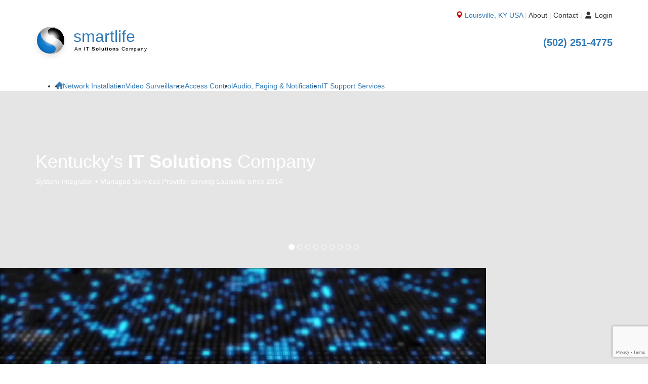

--- FILE ---
content_type: text/html; charset=UTF-8
request_url: https://smartlifecorp.com/
body_size: 27137
content:
<!-- GOOGLE-RECAPTCHA - BEGIN -->
<!-- GOOGLE-RECAPTCHA - END -->
<!-- SESSION-COOKIE-VARS - BEGIN -->
<!-- SESSION-COOKIE-VARS - END -->
<!-- SITEWIDE-VARS - BEGIN -->
<!-- SITEWIDE-VARS - END -->
<!-- PAGE-VARS - BEGIN -->
<!-- PAGE-VARS - END -->
<!-- TITLES-DESCRIPTIONS-KEYWORDS - BEGIN -->
<!-- TITLES-DESCRIPTIONS-KEYWORDS - END -->
<!DOCTYPE html>
<html lang="en">
<head>
<meta charset="utf-8">
<meta http-equiv="X-UA-Compatible" content="IE=edge">
<meta name="viewport" content="width=device-width, initial-scale=1">

<title>Smart Life | An IT Solutions Company in Louisville, KY</title>

<!-- Standard META -->
<meta name="description" content="(502) 251-4775 Smart Life is an IT Services and Solutions company, accredited by the Better Business Bureau with an A+ rating. We specialize in business-specific technologies, high-quality installations along with dedicated service and support. We're a full-service System Integrator and Managed Services Provider (MSP) catering to small- and mid-size businesses in Kentucky and Indiana in Louisville, KY.">
<meta name="title" content="Smart Life | An IT Solutions Company in Louisville, KY">
<meta name="robots" content="all">
<meta name="googlebot" content="all">
<meta name="google" content="notranslate">
<meta name="author" content="Smart Life, LLC">
<meta name="keywords" content="Kentucky, Business, Commercial, IT Services, IT Support, Video Surveillance, Access Control, Commercial Audio, Paging Systems, Overhead Paging, Intercom Systems, Telecom, Business Telephone, Business Phone Service, Business Phone Systems, Business Internet, AT&T, Spectrum, RingCentral, Intermedia, VoIP, UCaaS, IP, Ethernet, PoE, Contact Center, Collaboration, IP, Ethernet, WiFi, Wireless, Router, Switch, Firewall, Gateway, Fiber Optic, Cabling, Wiring, SIP, Analytics, AI">

<!-- Google Site Verification -->
<meta name="google-site-verification" content="WgVrOLrGKyTnDqPGXU-jONshqd1gSFWVaTZVJG6-pEk">

<!-- Google Analytics gtag.js - BEGIN -->
<script async src="https://www.googletagmanager.com/gtag/js?id=G-J40V76ENDD"></script>
<script>
  window.dataLayer = window.dataLayer || [];
  function gtag(){dataLayer.push(arguments);}
  gtag('js', new Date());

  gtag('config', 'G-J40V76ENDD');
</script>
<!-- Google Analytics gtag.js - END -->

<!-- Open Graph META -->
<meta property="og:site_name" content="Smart Life">
<meta property="og:title" content="Smart Life | An IT Solutions Company in Louisville, KY">
<meta property="og:description" content="(502) 251-4775 Smart Life is an IT Services and Solutions company, accredited by the Better Business Bureau with an A+ rating. We specialize in business-specific technologies, high-quality installations along with dedicated service and support. We're a full-service System Integrator and Managed Services Provider (MSP) catering to small- and mid-size businesses in Kentucky and Indiana in Louisville, KY.">
<meta property="og:type" content="website">
<meta property="og:url" content="https://smartlifecorp.com/">
<meta property="og:image" content="https://smartlifecorp.b-cdn.net/videos/fiber-optic.png">
<meta property="og:video" content="https://smartlifecorp.b-cdn.net/videos/fiber-optic.mp4">

<!-- Twitter Card META -->
<meta name="twitter:card" content="summary">
<meta name="twitter:site" content="@smartlifeinc">
<meta name="twitter:title" content="Smart Life | An IT Solutions Company in Louisville, KY">
<meta name="twitter:description" content="(502) 251-4775 Smart Life is an IT Services and Solutions company, accredited by the Better Business Bureau with an A+ rating. We specialize in business-specific technologies, high-quality installations along with dedicated service and support. We're a full-service System Integrator and Managed Services Provider (MSP) catering to small- and mid-size businesses in Kentucky and Indiana in Louisville, KY.">
<meta name="twitter:image" content="https://smartlifecorp.b-cdn.net/videos/fiber-optic.png">

<!-- CSS Stylesheets -->
<link rel="stylesheet" type="text/css" href="https://maxcdn.bootstrapcdn.com/bootstrap/3.3.7/css/bootstrap.min.css" integrity="sha384-BVYiiSIFeK1dGmJRAkycuHAHRg32OmUcww7on3RYdg4Va+PmSTsz/K68vbdEjh4u" crossorigin="anonymous">

<!-- W3 CSS -->
<!-- https://www.w3schools.com/w3css/4/w3.css -->
<link rel="stylesheet" type="text/css" href="https://smartlifecorp.b-cdn.net/css/w3/w3.css">

<!-- CUSTOM CSS -->
<link rel="stylesheet" type="text/css" href="https://smartlifecorp.b-cdn.net/css/custom.css">

<!-- NAV CSS -->
<link rel="stylesheet" type="text/css" href="https://smartlifecorp.b-cdn.net/css/nav.css">

<!-- GOOGLE FONTS -->
<!-- https://fonts.googleapis.com/css?family=Open+Sans:300,400,600,700,800,300italic,400italic,600italic,700italic,800italic -->
<link rel="stylesheet" type="text/css" href="https://smartlifecorp.b-cdn.net/css/google/open-sans.css">

<!-- GOOGLE MATERIAL ICONS -->
<!-- https://fonts.googleapis.com/icon?family=Material+Icons -->
<link rel="stylesheet" type="text/css" href="https://smartlifecorp.b-cdn.net/css/google/material-icons.css">

<!-- CALENDLY WIDGET -->
<!-- https://assets.calendly.com/assets/external/widget.css -->
<link rel="stylesheet" type="text/css" href="https://smartlifecorp.b-cdn.net/css/calendly/widget.css">

<link rel="icon" type="image/png" href="/favicons/favicon-96x96.png" sizes="96x96">
<link rel="icon" type="image/svg+xml" href="/favicons/favicon.svg">
<link rel="shortcut icon" href="/favicons/favicon.ico">
<link rel="apple-touch-icon" sizes="180x180" href="/favicons/apple-touch-icon.png">
<meta name="apple-mobile-web-app-title" content="Smart Life">
<link rel="manifest" href="/favicons/site.webmanifest">

<!-- BEGIN: FAVICONS created at realfavicongenerator.net -->
<!--
<link rel="apple-touch-icon" sizes="180x180" href="https://smartlifecorp.b-cdn.net/favicons/apple-touch-icon.png">
<link rel="icon" type="image/png" sizes="32x32" href="https://smartlifecorp.b-cdn.net/favicons/favicon-32x32.png">
<link rel="icon" type="image/png" sizes="192x192" href="https://smartlifecorp.b-cdn.net/favicons/android-chrome-192x192.png">
<link rel="icon" type="image/png" sizes="16x16" href="https://smartlifecorp.b-cdn.net/favicons/favicon-16x16.png">
<link rel="manifest" href="/manifest.json">
<link rel="mask-icon" href="https://smartlifecorp.b-cdn.net/favicons/safari-pinned-tab.svg">
<meta name="msapplication-TileColor" content="#2d89ef">
<meta name="msapplication-TileImage" content="https://smartlifecorp.b-cdn.net/favicons/mstile-144x144.png">
<meta name="theme-color" content="#ffffff">
<link rel="icon" type="image/png" href="/favicons/favicon-96x96.png" sizes="96x96" />
<link rel="icon" type="image/svg+xml" href="/favicons/favicon.svg" />
<link rel="shortcut icon" href="/favicons/favicon.ico" />
<link rel="apple-touch-icon" sizes="180x180" href="/favicons/apple-touch-icon.png" />
<meta name="apple-mobile-web-app-title" content="Smart Life" />
<link rel="manifest" href="/favicons/site.webmanifest" />
-->
<!-- END: FAVICONS created at realfavicongenerator.net -->

<!-- Apple Touch Icons - BEGIN -->
<!--
<link rel="apple-touch-icon" sizes="57x57" href="https://smartlifecorp.b-cdn.net/css/ios-icons/ios-icon-57x57.png">
<link rel="apple-touch-icon" sizes="72x72" href="https://smartlifecorp.b-cdn.net/css/ios-icons/ios-icon-72x72.png">
<link rel="apple-touch-icon" sizes="114x114" href="https://smartlifecorp.b-cdn.net/css/ios-icons/ios-icon-114x114.png">
<link rel="apple-touch-icon" sizes="144x144" href="https://smartlifecorp.b-cdn.net/css/ios-icons/ios-icon-144x144.png">
-->
<!-- Apple Touch Icons - END -->


<!-- Font Awesome Code - BEGIN -->
<script src="https://kit.fontawesome.com/a004ffac9d.js" crossorigin="anonymous"></script>
<!-- Font Awesome Code - END -->

<!-- Cache Management -->
<!-- meta http-equiv="Cache-Control" content="no-cache, no-store, must-revalidate" -->
<!-- meta http-equiv="Pragma" content="no-cache" -->
<!-- meta http-equiv="Expires" content="0" -->

<!-- [Attributes by Finsweet] Auto Video - BEGIN -->
<script defer src="https://cdn.jsdelivr.net/npm/@finsweet/attributes-autovideo@1/autovideo.js"></script>
<!-- [Attributes by Finsweet] Auto Video - END -->

<!-- Google reCAPTCHA | MUST BE WITHIN HEAD TAGS - BEGIN -->
<script src="https://www.google.com/recaptcha/api.js?render=6LdPO58UAAAAAAG37Wu-jRcPnK1Xd9pg_gQC1kxF"></script>
<!-- Google reCAPTCHA | MUST BE WITHIN HEAD TAGS - END -->

<script type="application/ld+json">
{
  "@context": "https://schema.org",
  "@graph": [
    {
      "@type": ["Organization","LocalBusiness","ProfessionalService"],
      "@id": "https://smartlifecorp.com/#org",
      "name": "Smart Life, LLC",
      "legalName": "Smart Life, LLC",
      "alternateName": "Smart Life | An IT Solutions Company",
      "slogan": "We look forward to earning your business and your trust.",
      "url": "https://smartlifecorp.com/",
      "logo": {
        "@type": "ImageObject",
        "url": "https://smartlifecorp.com/images/orb-smartlife-logo-email-signature-2018-v3.png",
        "width": 1000,
        "height": 294,
        "caption": "Smart Life logo"
      },
      "image": [
        {
          "@type": "ImageObject",
          "url": "https://smartlifecorp.com/videos/fiber-optic.jpeg",
          "width": 2071,
          "height": 1161,
          "caption": "Network installation and IT services in Louisville"
        },
        {
          "@type": "ImageObject",
          "url": "https://smartlifecorp.com/videos/network-installation.jpeg",
          "width": 854,
          "height": 480,
          "caption": "Smart Life field technician installing equipment"
        }
      ],
      "description": "Smart Life is a Louisville-based IT services and solutions company delivering network infrastructure, video surveillance, commercial access control, UCaaS, managed IT, and overhead paging to small and mid-sized businesses.",
      "telephone": "+1-502-251-4775",
      "email": "email@smartlifecorp.com",
      "paymentAccepted": ["Cash","Check","Credit Card","PayPal","ACH","Venmo"],
      "priceRange": "$$",
      "address": {
        "@type": "PostalAddress",
        "streetAddress": "P.O. Box 6022",
        "addressLocality": "Louisville",
        "addressRegion": "KY",
        "postalCode": "40206-0022",
        "addressCountry": "US"
      },
      "openingHoursSpecification": [
        {
          "@type": "OpeningHoursSpecification",
          "dayOfWeek": ["Monday","Tuesday","Wednesday","Thursday","Friday"],
          "opens": "08:00",
          "closes": "17:00"
        }
      ],
      "byAppointmentOnly": true,
      "knowsLanguage": ["en-US"],
      "areaServed": [
        { "@type": "AdministrativeArea", "name": "Jefferson County, KY" },
        { "@type": "AdministrativeArea", "name": "Oldham County, KY" },
        { "@type": "AdministrativeArea", "name": "Shelby County, KY" },
        { "@type": "AdministrativeArea", "name": "Spencer County, KY" },
        { "@type": "AdministrativeArea", "name": "Bullitt County, KY" },
        { "@type": "AdministrativeArea", "name": "Hardin County, KY" },
        { "@type": "AdministrativeArea", "name": "Nelson County, KY" },
        { "@type": "AdministrativeArea", "name": "Trimble County, KY" },
        { "@type": "AdministrativeArea", "name": "Henry County, KY" },
        { "@type": "AdministrativeArea", "name": "Anderson County, KY" },
        { "@type": "AdministrativeArea", "name": "Washington County, KY" },
        { "@type": "AdministrativeArea", "name": "Marion County, KY" },
        { "@type": "AdministrativeArea", "name": "Meade County, KY" },
        { "@type": "AdministrativeArea", "name": "Clark County, IN" },
        { "@type": "AdministrativeArea", "name": "Floyd County, IN" },
        { "@type": "AdministrativeArea", "name": "Harrison County, IN" },
        { "@type": "AdministrativeArea", "name": "Scott County, IN" }
      ],
      "serviceArea": {
        "@type": "GeoCircle",
        "geoMidpoint": {
          "@type": "GeoCoordinates",
          "latitude": 38.2527,
          "longitude": -85.7585
        },
        "geoRadius": 160934,
        "additionalProperty": {
          "@type": "PropertyValue",
          "name": "Service Areas",
          "value": [
            "Louisville Metro, KY",
            "Downtown Louisville Central Business District",
            "Jeffersontown Bluegrass Commerce Park",
            "Riverport Industrial Park (Louisville)",
            "Shepherdsville / Bullitt County Distribution Hub",
            "Southern Indiana – Jeffersonville / Clarksville / New Albany",
            "Elizabethtown Industrial & Business Parks",
            "Oldham County Commercial Corridor (La Grange, Crestwood)",
            "Shelbyville / Shelby County Business Districts",
            "Floyd & Clark County, Indiana cross-river corridor"
          ]
        }
      },
      "contactPoint": [
        {
          "@type": "ContactPoint",
          "contactType": "customer support",
          "telephone": "+1-502-251-4775",
          "email": "email@smartlifecorp.com",
          "url": "https://smartlifecorp.com/contact",
          "areaServed": "US",
          "availableLanguage": ["English"]
        },
        {
          "@type": "ContactPoint",
          "contactType": "sales",
          "telephone": "+1-502-251-4775",
          "email": "email@smartlifecorp.com",
          "url": "https://smartlifecorp.com/contact",
          "areaServed": "US",
          "availableLanguage": ["English"]
        }
      ],
      "sameAs": [
        "https://www.facebook.com/smartlifecorp",
        "https://www.linkedin.com/company/smartlifecorp",
        "https://x.com/smartlifeinc",
        "https://www.instagram.com/smartlifecorp",
        "https://www.youtube.com/@SmartLIfeLouisville"
      ],
      "knowsAbout": [
        "Managed IT services",
        "Microsoft 365 administration",
        "Network infrastructure and structured cabling",
        "Wi-Fi design and deployment (UniFi, Meraki)",
        "Video surveillance (UniFi Protect, Axis, ONVIF)",
        "Commercial access control (readers, controllers, maglocks/strikes)",
        "Overhead paging and PA systems",
        "UCaaS business phone systems (RingCentral, Elevate)",
        "Business internet, SD-WAN, LTE/5G failover"
      ],
      "hasOfferCatalog": {
        "@type": "OfferCatalog",
        "name": "Smart Life Products & Services",
        "itemListElement": [
          {
            "@type": "OfferCatalog",
            "name": "IT & Networking",
            "itemListElement": [
              {
                "@type": "Offer",
                "itemOffered": {
                  "@type": "Service",
                  "name": "Managed IT Services",
                  "description": "RMM/MDM, patching, monitoring, Microsoft 365 administration, and help desk."
                }
              },
              {
                "@type": "Offer",
                "itemOffered": {
                  "@type": "Service",
                  "name": "Network Infrastructure",
                  "description": "Structured cabling, fiber, racks, Wi-Fi design and deployment (UniFi, Meraki)."
                }
              }
            ]
          },
          {
            "@type": "OfferCatalog",
            "name": "Security & Safety",
            "itemListElement": [
              {
                "@type": "Offer",
                "itemOffered": {
                  "@type": "Service",
                  "name": "Video Surveillance",
                  "description": "Design, install, and manage IP camera systems (e.g., UniFi Protect, Axis)."
                }
              },
              {
                "@type": "Offer",
                "itemOffered": {
                  "@type": "Service",
                  "name": "Access Control",
                  "description": "Card readers, door controllers, maglocks/strikes, and compliance."
                }
              },
              {
                "@type": "Offer",
                "itemOffered": {
                  "@type": "Service",
                  "name": "Overhead Paging & PA",
                  "description": "Warehouse and office paging systems, horns, zones, and amplifiers."
                }
              }
            ]
          },
          {
            "@type": "OfferCatalog",
            "name": "Communications",
            "itemListElement": [
              {
                "@type": "Offer",
                "itemOffered": {
                  "@type": "Service",
                  "name": "UCaaS / Business Phone",
                  "description": "RingCentral, Elevate UCaaS deployment, mobile extensions, call flows, and IVR."
                }
              },
              {
                "@type": "Offer",
                "itemOffered": {
                  "@type": "Service",
                  "name": "Business Internet & Failover",
                  "description": "Circuit procurement, SD-WAN, LTE/5G backup."
                }
              }
            ]
          }
        ]
      ],
      "termsOfService": "https://smartlifecorp.com/terms",
      "privacyPolicy": "https://smartlifecorp.com/privacy",
      "potentialAction": [
        {
          "@type": "ContactAction",
          "target": {
            "@type": "EntryPoint",
            "urlTemplate": "https://smartlifecorp.com/contact",
            "inLanguage": "en-US",
            "actionPlatform": [
              "http://schema.org/DesktopWebPlatform",
              "http://schema.org/MobileWebPlatform"
            ]
          }
        },
        {
          "@type": "QuoteAction",
          "target": {
            "@type": "EntryPoint",
            "urlTemplate": "https://smartlifecorp.com/contact?intent=quote",
            "inLanguage": "en-US",
            "actionPlatform": [
              "http://schema.org/DesktopWebPlatform",
              "http://schema.org/MobileWebPlatform"
            ]
          }
        }
      ]
    },
    {
      "@type": "WebSite",
      "@id": "https://smartlifecorp.com/#website",
      "url": "https://smartlifecorp.com/",
      "name": "Smart Life | An IT Solutions Company",
      "publisher": { "@id": "https://smartlifecorp.com/#org" },
      "inLanguage": "en-US",
      "potentialAction": {
        "@type": "SearchAction",
        "target": "https://smartlifecorp.com/?s={search_term_string}",
        "query-input": "required name=search_term_string"
      }
    },
    {
      "@type": "WebPage",
      "@id": "https://smartlifecorp.com/#webpage",
      "url": "https://smartlifecorp.com/",
      "name": "Smart Life | IT Services & Solutions in Louisville",
      "description": "Smart Life provides IT services including network infrastructure, video surveillance, access control, UCaaS, and managed IT to businesses across Louisville and surrounding areas.",
      "inLanguage": "en-US",
      "isPartOf": { "@id": "https://smartlifecorp.com/#website" },
      "about": { "@id": "https://smartlifecorp.com/#org" },
      "primaryImageOfPage": {
        "@type": "ImageObject",
        "url": "https://smartlifecorp.com/assets/img/office-hero.jpg",
        "width": 1920,
        "height": 1080,
        "representativeOfPage": true
      }
    },
    {
      "@type": "FAQPage",
      "@id": "https://smartlifecorp.com/#faq",
      "mainEntity": [
        {
          "@type": "Question",
          "name": "What services does Smart Life provide?",
          "acceptedAnswer": {
            "@type": "Answer",
            "text": "We deliver network infrastructure, managed IT, video surveillance, commercial access control, UCaaS business phone systems, business internet, and overhead paging/PA solutions."
          }
        },
        {
          "@type": "Question",
          "name": "Do you serve businesses outside Louisville?",
          "acceptedAnswer": {
            "@type": "Answer",
            "text": "Yes. Our standard service area covers roughly 100 miles from downtown Louisville, including Southern Indiana (Jeffersonville, Clarksville, New Albany), Elizabethtown, Shepherdsville, Oldham and Shelby counties."
          }
        },
        {
          "@type": "Question",
          "name": "Can you work in active warehouses and manufacturing environments?",
          "acceptedAnswer": {
            "@type": "Answer",
            "text": "Absolutely. We schedule around production, follow safety protocols, and design systems to support operations—such as paging zones, camera coverage for safety and quality workflows, and secure access for shift changes."
          }
        },
        {
          "@type": "Question",
          "name": "Which platforms and vendors do you support?",
          "acceptedAnswer": {
            "@type": "Answer",
            "text": "We commonly deploy UniFi (Network, Protect, Access), Cisco/Meraki, Axis Communications, RingCentral and Elevate UCaaS, and standards-based access control hardware—always matched to your requirements and budget."
          }
        },
        {
          "@type": "Question",
          "name": "How do we get a proposal or site survey?",
          "acceptedAnswer": {
            "@type": "Answer",
            "text": "Contact us to schedule a walkthrough or share drawings. We’ll provide an itemized scope, pricing, and implementation plan with clear timelines."
          }
        }
      ]
    }
  ]
}
</script>
</head>
<body style="background:#fff;">

<!-- jQuery SCRIPT - BEGIN --> 
<script src="https://smartlifecorp.b-cdn.net/js/jquery-3.3.1.min.js" defer="defer"></script>
<!-- jQuery SCRIPT - END -->

<div class="hidden-sm hidden-md hidden-lg" style="height:42px;"></div>

<!-- XS HEADER AND NAV - BEGIN -->
<div class="hidden-sm hidden-md hidden-lg" style="background:#000; height:42px; position:absolute; top:0; left:0; right:0; z-index:999999999999999999; overflow:visible;">
	<div class="container" style="padding-top:10px; padding-bottom:10px; margin:auto;">
		<a href="/" title="Smart Life | An IT Solutions Company">
			<img src="https://smartlifecorp.b-cdn.net/images/orb-2018-200x200-compressor.png" alt="Smart Life | An IT Solutions Company - Orb Logo - Louisville, KY" style="width:52px; height:auto; position:absolute; top:4px; left:10px; z-index:100000000000001;">
			<div style="position:absolute; top:3px; left:22px; font-size:23px; font-weight:600; line-height:1; letter-spacing:1px; margin-left:55px;"><span class="text-primary" style="">smart</span><span class="white">life</span></div>
			<div style="position:absolute; top:26px; left:77px; font-size:9px; font-weight:600; line-height:1; color:#ccc;">An <b>IT Solutions</b> Company</div>
		</a>

		<!-- NAV-MENU-MODAL - BEGIN -->
		<!-- NAV-MENU-MODAL ICON - BEGIN -->
<a class="white pull-right" data-toggle="modal" data-target="#contactModal" style="z-index:100000000000002" title="Smart Life Navigation Menu">
	<i class="material-icons">menu</i>
</a>
<!-- NAV-MENU-MODAL ICON - END -->

<!-- NAV-MENU-MODAL LINKS - BEGIN -->
<div class="modal fade" id="contactModal" tabindex="-1" role="dialog" aria-labelledby="contactModalLabel" aria-hidden="true">
	<div class="modal-dialog" role="document" style="margin-top:42px; border-radius:20px;">
		<div class="modal-content">
			<div class="modal-header hidden-xs" style="position: relative;">
				<div class="col-xs-12 modal-title" id="contactModalLabel"><img src="https://smartlifecorp.b-cdn.net/images/orb-2018-200x200-compressor.png" style="height:30px; width:auto; margin-bottom:5px; margin-left:5px; margin-right:10px;" class=" align-middle" alt="Smart Life, LLC | Louisville, KY USA"><span style="">Smart Life | An IT Solutions Company</span></div>
				<button type="button" class="close" data-dismiss="modal" aria-label="Close" style="position:absolute; top:20px; right:20px;">
					<span aria-hidden="true">&times;</span>
				</button>
			</div>
			<div class="text-center" style="padding:20px;">
				<div class="txt-center" style="margin-top:0;"></div>
				<div><a class="txt-xl black" href="tel:+15022514775" title="Call us at (502) 251-4775">(502) 251-4775</a></div>
					<div class="row" style="margin-top:10px;">
						<div class="col-xs-1"></div>
						<table class="col-xs-10 txt-thin">
							<tr>
								<td class="text-left">Sunday</td>
								<td class="text-right">Closed</td>
							</tr>
							<tr>
								<td class="text-left">Monday</td>
								<td class="text-right">8:00am - 5:00pm</td>
							</tr>
							<tr>
								<td class="text-left">Tuesday</td>
								<td class="text-right">8:00am - 5:00pm</td>
							</tr>
							<tr>
								<td class="text-left">Wednesday</td>
								<td class="text-right">8:00am - 5:00pm</td>
							</tr>
							<tr>
								<td class="text-left">Thurdsay</td>
								<td class="text-right">8:00am - 5:00pm</td>
							</tr>
							<tr>
								<td class="text-left">Friday</td>
								<td class="text-right">8:00am - 5:00pm</td>
							</tr>
							<tr>
								<td class="text-left">Saturday</td>
								<td class="text-right">Closed</td>
							</tr>
						</table>
						<div class="col-xs-1"></div>
					</div>
					<div class="hidden-sm hidden-md hidden-lg" style="margin-top:20px;">
						<a href="tel:+15022514775" class="btn btn-red btn-block" title="Call Smart Life, LLC"><i class="material-icons"></i>Call Us Now</a>
					</div>
					<div style="padding-bottom:20px;">
						<a role="button" class="btn btn-block btn-primary" href="/network-installation/?xcity=Louisville&xstate=KY" style="margin-top:20px;" title="Network Installation Services">Network Installation Services</a>
						<a role="button" class="btn btn-block btn-primary" href="/business-voice-phone-unified-communications/?xcity=Louisville&xstate=KY" style="margin-top:20px;" title="Unified Communications (UCaaS)">Unified Communications (UCaaS)</a>
						<a role="button" class="btn btn-block btn-primary" href="/video-surveillance/?xcity=Louisville&xstate=KY" style="margin-top:20px;" title="Video Surveillance Systems">Video Security Solutions</a>
						<a role="button" class="btn btn-block btn-primary" href="/access-control/?xcity=Louisville&xstate=KY" style="margin-top:20px;" title="Access Control Systems">Access Control Systems</a>
						<a role="button" class="btn btn-block btn-primary" href="/business-intercom-overhead-paging-solutions/?xcity=Louisville&xstate=KY" style="margin-top:20px;" title="Audio, Paging & Notification Systems">Audio, Paging &amp; Notification Solutions</a>
						<a role="button" class="btn btn-block btn-primary" href="/it-support-services/?xcity=Louisville&xstate=KY" style="margin-top:20px;" title="IT Support">Managed IT Services</a>
					</div>
					<div style="height:1px; margin:0 10px 0 10px;"></div>
					<div><a href="/about/?xcity=Louisville&xstate=KY" target="_self">About Us</a></div>
					<div style="height:1px; background-color:#ccc; margin:20px 10px 20px 10px;"></div>
					<div><a href="/contact/?xcity=Louisville&xstate=KY" target="_self">Contact Us</a></div>
					<div style="height:1px; background-color:#ccc; margin:20px 10px 20px 10px;"></div>
					<div><a href="/online-business-reviews/?xcity=Louisville&xstate=KY" target="_self">Read Our Reviews</a></div>
					<div style="height:1px; background-color:#ccc; margin:20px 10px 20px 10px;"></div>
					<div>
	<div style="display:inline-block;">
		<div style="display:inline-block;">
			<a href="https://www.x.com/smartlifeinc/" target="_blank" title="Follow us on X | Smart Life, LLC |  Louisville, KY USA">
				<span class="fa fa-twitter-square"></span>
				<span class="hidden fa fa-square twitter-icon" aria-hidden="true"></span>
				<i class="hidden fa fa-square fa-brands fa-x-twitter"></i>
			</a>
		</div>
		<div style="display:inline-block;">
			<a href="https://www.linkedin.com/company/smart-life-llc/" target="_blank" title="Follow us on LinkedIn | Smart Life, LLC |  Louisville, KY USA">
				<span class="fa fa-linkedin-square"></span>
				<span class="hidden fa fa-square linkedin-icon" aria-hidden="true"></span>
				<i class="hidden fa fa-square fa-brands fa-linkedin"></i>
			</a>
		</div>
		<img src="https://smartlifecorp.b-cdn.net/images/america.png" alt="United States of America" style="height:40px; width:40px; margin-bottom:13px; margin-left:10px;">
		<!-- a href="https://www.google.com/search?q=ukraine" title="We support Ukraine." target="_blank"><img src="https://smartlifecorp.b-cdn.net/images/ukraine.png" alt="We support Ukraine." style="height:40px; width:40px; margin-bottom:13px; margin-left:10px;"></a -->
	</div>
</div>				</div>
			</div>
		</div>
	</div>
</div>
<!-- NAV-MENU-MODAL LINKS - END -->		<!-- NAV-MENU-MODAL - END -->
		
</div>
<!-- XS HEADER AND NAV - END-->

<!-- Google Search Console Structured Data - BEGIN -->
<!-- ?php include('google-search-console-structured-data.php'); ? -->
<!-- Google Search Console Structured Data - END -->

<!-- Smart Life Navigation - BEGIN -->
<div style="position:relative;">
	<div class="hidden-xs" style="height:160px; width:100%; z-index:1; position: relative; overflow:visible;">
		<div class="container" style="position: relative; height:100%;">
			<!-- Live Chat | Contact Us | Login -->
			<div class="txt-sm txt-thin" style="position: absolute; top:0; right:15px; z-index:99; padding:20px 0 0 20px;">
								<span>
					<span class="glyphicon glyphicon-map-marker" style="color:#cc0000;" aria-hidden="true"></span>
					<a class="black" href="https://www.google.com/search?q=Louisville%20KY%20USA" target="_blank" title="Google Search: Louisville, KY USA">Louisville, KY USA</a>
				</span>
				<span style="color:#ccc;">|</span> 
				<a href="/about/?xcity=Louisville&xstate=KY" title="About Smart Life, LLC in Louisville, KY USA" style="color:#333;">About</a> <span style="color:#ccc;">|</span> <a class="" href="/contact/?xcity=Louisville&xstate=KY" title="Contact Smart Life, LLC in Louisville, KY USA" style="color:#333;">Contact</a> <span style="color:#ccc;">|</span> <a class="" href="#" data-toggle="modal" data-target="#loginModal" title="Login to the Smart Life Business Account Portal" style="color:#333;"> <span class="fa fa-user fa-fw" aria-hidden="true"></span> Login</a>
			</div>
			<div class="" style="position: absolute; top:50px; right:15px; z-index:999999; padding:20px 0 0 20px;"><a href="tel:+15022514775" title="Call Smart Life (502) 251-4775" style="font-weight:600; font-size:20px;">(502) 251-4775</a></div>
			<div class="hidden" style="position: absolute; top:72px; right:15px; z-index:99; padding:20px 0 0 20px; font-weight:300; font-size:12px;">Mon - Fri &nbsp; 8am - 5pm</div>
			<!-- Smart Life, LLC Logo + Address + Phone -->
			<a href="/?xcity=Louisville&xstate=KY" title="Smart Life | An IT Solutions Company - Louisville, KY USA">
			<img src="https://smartlifecorp.b-cdn.net/images/orb-2018-200x200-compressor.png" alt="Smart Life | An IT Solutions Company - Louisville, KY USA" style="height:60px; width:60px; position:absolute; top:0; bottom:0; left:15px; margin:auto; z-index: 1; -webkit-filter: drop-shadow(0px 5px 5px rgba(0,0,0,.1)); filter: drop-shadow(0px 5px 5px rgba(0,0,0,.1));">
			</a> 
			<div class="smartlifecorp" style="font-size:32px; position:absolute; top:50px; left:90px;">
				<a href="/?xcity=Louisville&xstate=KY" title="Smart Life | An IT Solutions Company - Louisville, KY USA">
				<!-- ?php include('smartlifetext.php'); ? -->
					<span class="text-primary">smart</span><span class="black">life</span>
				</a>
			</div>
			<div class="hidden-xs" style="color:#000; position:absolute; top:90px; left:92px; font-size:10px; letter-spacing:1px; font-weight:100; text-shadow:0 2px 10px rgba(0,0,0,.2);" title="Smart Life | An IT Solutions Company - Louisville, KY USA">An <span style="font-weight:600;">IT Solutions</span> Company</div>
		</div>
	</div>
	<nav style="margin-top:0; z-index:1000000000; width:100%;">
		<div class="container nav-container">
			<div class="collapse navbar-collapse" style="padding-left:0; padding-right:0;">
				<ul class="navbar-nav">
					<li class="nav-item hidden-xs hidden-sm hidden-md">
						<a class="nav-item" href="/?xcity=Louisville&xstate=KY" title="Home: Smart Life | An IT Solutions Company - Louisville, KY USA"><span class="glyphicon glyphicon-home"></span></a>
					</li>
					
					<!-- NETWORK INSTALLATION - BEGIN -->
					<li class="nav-item dropdown">
						<a class="nav-link dropdown-toggle" href="#" id="dropdown2" data-toggle="dropdown" aria-haspopup="true" aria-expanded="false" title="Network Installation Services in Louisville, KY USA">Network Installation</a>
						<div class="dropdown-menu" aria-labelledby="dropdown2">
							<a class="dropdown-item" href="/network-installation/?xcity=Louisville&xstate=KY" title="Network Installation Services in Louisville, KY USA"><span class="fa fa-angle-right fa-fw white" aria-hidden="true"></span> Network Installation Services</a>
							<div style="height:10px;"></div>
							<a class="dropdown-item" href="/network-installation/structured-low-voltage-cabling-installation-cat5e-cat6-fiber-optic/?xcity=Louisville&xstate=KY" title="Business low-voltage, structured network cabling services in Louisville, KY USA"><span class="fa fa-angle-right fa-fw white" aria-hidden="true"></span> &nbsp;&nbsp;&nbsp;&nbsp; Low-Voltage, Structured Cabling</a>
							<a class="dropdown-item" href="/network-installation/fiber-optic-cabling-networking-connectivity/?xcity=Louisville&xstate=KY" title="Business fiber optic network cabling services in Louisville, KY USA"><span class="fa fa-angle-right fa-fw white" aria-hidden="true"></span> &nbsp;&nbsp;&nbsp;&nbsp; Fiber Optic Cabling</a>
							<a class="dropdown-item" href="/network-installation/wifi-wireless-access-points-hotspots/?xcity=Louisville&xstate=KY" title="Business WiFi, wireless access points, hotspots and mesh network services in Louisville, KY USA"><span class="fa fa-angle-right fa-fw white" aria-hidden="true"></span> &nbsp;&nbsp;&nbsp;&nbsp; Wireless, WiFi, Mesh</a>
							<a class="dropdown-item" href="/network-installation/network-infrastructure-routers-switches/?xcity=Louisville&xstate=KY" title="Business network infrastructure services in Louisville, KY USA"><span class="fa fa-angle-right fa-fw white" aria-hidden="true"></span> &nbsp;&nbsp;&nbsp;&nbsp; Network Infrastructure</a>
							<a class="dropdown-item" href="/network-installation/wireless-point-to-point-solutions/?xcity=Louisville&xstate=KY" title="Business long-range, point-to-point and point-to-multipoint wireless network solutions in Louisville, KY USA"><span class="fa fa-angle-right fa-fw white" aria-hidden="true"></span> &nbsp;&nbsp;&nbsp;&nbsp; Long-range, P2P and P2MP</a>
							<a class="dropdown-item" href="/network-installation/site-surveys-network-assessments/?xcity=Louisville&xstate=KY" title="Business network assessment services in Louisville, KY USA"><span class="fa fa-angle-right fa-fw white" aria-hidden="true"></span> &nbsp;&nbsp;&nbsp;&nbsp; Network Assessments &amp; Analysis</a>
							<div style="height:10px;"></div>
							<a href="" onclick="Calendly.showPopupWidget('https://calendly.com/smartlife/schedule-a-call');return false;" role="button" class="dropdown-item" title="Schedule a call about commercial network installation services with Smart Life, LLC"><span class="fa fa-angle-right  fa-fw white" aria-hidden="true"></span> <span class="glyphicon glyphicon-phone-alt text-primary"></span> &nbsp; Schedule a Call</a>
							<a href="" onclick="Calendly.showPopupWidget('https://calendly.com/smartlife/request-an-estimate');return false;" role="button" class="dropdown-item" title="Request an estimate Smart Life"><span class="fa fa-angle-right  fa-fw white" aria-hidden="true"></span> <span class="glyphicon glyphicon-tag text-primary"></span>  &nbsp; Request an Estimate</a>
						</div>
					</li>
					<!-- NETWORK INSTALLATION - END -->
					
					<!-- VIDE0 SURVEILLANCE - BEGIN -->
					<li class="nav-item dropdown">
						<a class="nav-link dropdown-toggle" href="#" id="dropdown6" data-toggle="dropdown" aria-haspopup="true" aria-expanded="false" title="Commercial video surveillance solutions in Louisville, KY USA">Video Surveillance</a>
						<div class="dropdown-menu" aria-labelledby="dropdown6">
							<a class="dropdown-item" href="/video-surveillance/?xcity=Louisville&xstate=KY" title="Commercial video surveillance solutions in Louisville, KY USA"><span class="fa fa-angle-right fa-fw white" aria-hidden="true"></span> Video Surveillance Solutions</a>
							<div style="height:10px;"></div>
							<a href="" onclick="Calendly.showPopupWidget('https://calendly.com/smartlife/schedule-a-call');return false;" role="button" class="dropdown-item" title="Schedule a call about commercial video surveillance solutions with Smart Life, LLC"><span class="fa fa-angle-right  fa-fw white" aria-hidden="true"></span> <span class="glyphicon glyphicon-phone-alt text-primary"></span> &nbsp; Schedule a Call</a>
							<a href="" onclick="Calendly.showPopupWidget('https://calendly.com/smartlife/request-an-estimate');return false;" role="button" class="dropdown-item" title="Request an estimate Smart Life"><span class="fa fa-angle-right  fa-fw white" aria-hidden="true"></span> <span class="glyphicon glyphicon-tag text-primary"></span>  &nbsp; Request an Estimate</a>
						</div>
					</li>
					<!-- VIDE0 SURVEILLANCE - END -->
					
					<!-- ACCESS CONTROL - BEGIN -->
					<li class="nav-item dropdown">
						<a class="nav-link dropdown-toggle" href="#" id="dropdown7" data-toggle="dropdown" aria-haspopup="true" aria-expanded="false" title="Commercial access control solutions in Louisville, KY USA">Access Control</a>
						<div class="dropdown-menu" aria-labelledby="dropdown7">
							<a class="dropdown-item" href="/access-control/?xcity=Louisville&xstate=KY" title="Commercial access control solutions in Louisville, KY USA"><span class="fa fa-angle-right fa-fw white" aria-hidden="true"></span> Access Control Solutions</a>
							<div style="height:10px;"></div>
							<a href="" onclick="Calendly.showPopupWidget('https://calendly.com/smartlife/schedule-a-call');return false;" role="button" class="dropdown-item" title="Schedule a call about commercial access control solutions with Smart Life, LLC"><span class="fa fa-angle-right  fa-fw white" aria-hidden="true"></span> <span class="glyphicon glyphicon-phone-alt text-primary"></span> &nbsp; Schedule a Call</a>
							<a href="" onclick="Calendly.showPopupWidget('https://calendly.com/smartlife/request-an-estimate');return false;" role="button" class="dropdown-item" title="Request an estimate Smart Life"><span class="fa fa-angle-right  fa-fw white" aria-hidden="true"></span> <span class="glyphicon glyphicon-tag text-primary"></span>  &nbsp; Request an Estimate</a>
						</div>
					</li>
					<!-- ACCESS CONTROL - END -->
					
					<!-- AUDIO, PAGING & NOTIFICATION - BEGIN -->
					<li class="nav-item dropdown">
						<a class="nav-link dropdown-toggle" href="#" title="Commercial audio, paging and notification solutions in Louisville, KY USA" id="dropdown5" data-toggle="dropdown" aria-haspopup="true" aria-expanded="false">Audio, Paging &amp; Notification</a>
						<div class="dropdown-menu" aria-labelledby="dropdown5">
							<a class="dropdown-item" href="/business-intercom-overhead-paging-solutions/?xcity=Louisville&xstate=KY" title="Commercial audio, paging and notification solutions in Louisville, KY USA"><span class="fa fa-angle-right fa-fw white" aria-hidden="true"></span> Audio, Paging &amp; Notification Solutions</a>
							<div style="height:10px;"></div>
							<a href="" onclick="Calendly.showPopupWidget('https://calendly.com/smartlife/schedule-a-call');return false;" role="button" class="dropdown-item" title="Schedule a call about commercial audio, paging and notification solutions with Smart Life, LLC"><span class="fa fa-angle-right  fa-fw white" aria-hidden="true"></span> <span class="glyphicon glyphicon-phone-alt text-primary"></span> &nbsp; Schedule a Call</a>
							<a href="" onclick="Calendly.showPopupWidget('https://calendly.com/smartlife/request-an-estimate');return false;" role="button" class="dropdown-item" title="Request an estimate from Smart Life"><span class="fa fa-angle-right  fa-fw white" aria-hidden="true"></span> <span class="glyphicon glyphicon-tag text-primary"></span>  &nbsp; Request an Estimate</a>
						</div>
					</li>
					<!-- AUDIO, PAGING & NOTIFICATION - END -->
					
					<!-- IT SUPPORT SERVICES - BEGIN -->
					<li class="nav-item dropdown">
						<a class="nav-link dropdown-toggle" href="#" id="dropdown4" data-toggle="dropdown" aria-haspopup="true" aria-expanded="false" title="Business IT support services in Louisville, KY">IT Support <span class="hidden-sm">Services</span></a>
						<div class="dropdown-menu" aria-labelledby="dropdown4">
							<a class="dropdown-item" href="/it-support-services/?xcity=Louisville&xstate=KY" title="Business IT support services in Louisville, KY USA"><span class="fa fa-angle-right fa-fw white" aria-hidden="true"></span>IT Support Services</a>
							<div style="height:10px;"></div>
							<a class="dropdown-item" href="/microsoft-365/" title="Microsoft 365 Sales, Service, and Support in Louisville, KY USA"><span class="fa fa-angle-right fa-fw white" aria-hidden="true"></span> &nbsp;&nbsp;&nbsp;&nbsp; Microsoft 365 Services</a>
							<a class="dropdown-item" href="/it-support-services/?xcity=Louisville&xstate=KY#rmm" title="Business IT remote monitoring and management services in Louisville, KY USA"><span class="fa fa-angle-right fa-fw white" aria-hidden="true"></span> &nbsp;&nbsp;&nbsp;&nbsp; Remote Monitoring &amp; Management</a>
							<a class="dropdown-item" href="/it-support-services/?xcity=Louisville&xstate=KY#backup" title="Business IT backup services in Louisville, KY USA"><span class="fa fa-angle-right fa-fw white" aria-hidden="true"></span> &nbsp;&nbsp;&nbsp;&nbsp; Backup &amp; Failover</a>
							<a class="dropdown-item" href="/it-support-services/?xcity=Louisville&xstate=KY#disaster" title="Business IT disaster recovery services in Louisville, KY USA"><span class="fa fa-angle-right fa-fw white" aria-hidden="true"></span> &nbsp;&nbsp;&nbsp;&nbsp; Disaster Recovery</a>
							<a class="dropdown-item" href="/it-support-services/?xcity=Louisville&xstate=KY#helpdesk" title="Business IT help desk services in Louisville, KY USA"><span class="fa fa-angle-right fa-fw white" aria-hidden="true"></span> &nbsp;&nbsp;&nbsp;&nbsp; IT Help Desk</a>
							<div style="height:10px;"></div>
							<a href="" onclick="Calendly.showPopupWidget('https://calendly.com/smartlife/schedule-a-call');return false;" role="button" class="dropdown-item" title="Schedule a call about business IT support services with Smart Life, LLC"><span class="fa fa-angle-right fa-fw white" aria-hidden="true"></span> <span class="glyphicon glyphicon-phone-alt text-primary"></span> &nbsp; Schedule a Call</a>
							<a href="" onclick="Calendly.showPopupWidget('https://calendly.com/smartlife/request-an-estimate');return false;" role="button" class="dropdown-item" title="Request an estimate from Smart Life"><span class="fa fa-angle-right fa-fw white" aria-hidden="true"></span> <span class="glyphicon glyphicon-tag text-primary"></span> &nbsp; Request an Estimate</a>
							<div class="hidden" style="height:10px;"></div>
							<div class="hidden">
							<!--Additional Services Item - BEGIN -->
							<a class="dropdown-item nav-link dropdown-toggle" id="dropdown4-1" data-toggle="dropdown" aria-haspopup="true" aria-expanded="false" href="#" title="Additional business IT services in Louisville, KY"><span class="fa fa-angle-right fa-fw white" aria-hidden="true"></span> Additional Services</a>
							<!--Additional Services Item - END -->
							<!--Additional Services Menu - BEGIN -->
							<div class="dropdown-menu" aria-labelledby="dropdown4-1">
								<!-- Web Development Item - BEGIN -->
								<a class="dropdown-item" href="/custom-database-programming-website-coding-web-app-development/?xcity=Louisville&xstate=KY" title="Business web development services in Louisville, KY USA"><span class="fa fa-angle-right fa-fw white" aria-hidden="true"></span>Web Development</a>
								<!-- Web Development Item - END -->
								<!-- Cloud Apps & Services Item - BEGIN -->
								<a class="dropdown-item" href="/cloud-services-hosting-solutions/?xcity=Louisville&xstate=KY" title="Cloud apps and services supported by Smart Life, LLC in Louisville, KY USA"><span class="fa fa-angle-right fa-fw white" aria-hidden="true"></span>Cloud Apps &amp; Services</a>
								<!-- Cloud Apps & Services Item - END -->
								<!-- High-Speed Internet Access Item - BEGIN -->
								<a class="dropdown-item" href="/network-installation/high-speed-internet-access/?xcity=Louisville&xstate=KY" title="Business high-speed internet access and fiber available in Louisville, KY USA"><span class="fa fa-angle-right fa-fw white" aria-hidden="true"></span>High-Speed Internet Access</a>
								<!-- High-Speed Internet Access Item - END -->
							</div>
							<!--Additional Services Menu - END -->
							</div>
						</div>
					</li>
					<!-- IT SUPPORT SERVICES - END -->
					
				</ul>
			</div>
		</div>
	</nav>
</div><!-- Smart Life Navigation - END -->

<!-- Smart Life Customer Login Modal - BEGIN -->
<!-- Login Modal Button -->
<button type="button" class="hidden btn btn-primary" data-toggle="modal" data-target="#loginModal">
  Launch demo modal
</button>
<!-- Login Modal -->
<div class="modal fade" id="loginModal" tabindex="-1" role="dialog" aria-labelledby="loginModalLabel" aria-hidden="true">
	<div class="modal-dialog" role="document" style="border-radius:15px;">
		<div class="modal-content">
			<div class="modal-header" style="position: relative;">
				<div class="col-xs-12 modal-title" id="loginModalLabel"><img src="/images/orb-2018-200x200-compressor.png" style="height:30px; width:auto; margin-bottom:5px; margin-left:5px; margin-right:10px;" class=" align-middle" alt="Smart Life, LLC | Louisville, KY USA"><span class="align-middle"><span class="fa fa-lock fa-lg" aria-hidden="true" style="margin-right:10px;"></span> Secure Login</span></div>
				<button type="button" class="close" data-dismiss="modal" aria-label="Close" style="position:absolute; top:20px; right:20px;">
					<span aria-hidden="true">&times;</span>
				</button>
			</div>
			<div style="height:10px;"></div>
			<div class="modal-body">
				<div class="row">
					<div class="col-xs-12">
						<form name="form" method="post" action="check.php">
							<div class="form-group">
								<label class="hidden">Username</label>
								<input type="email" class="form-control" id="username" aria-describedby="username" placeholder="Username">
							</div>
							<div class="form-group">
								<label class="hidden">Password</label>
								<input type="password" class="form-control" id="password" aria-describedby="password" placeholder="Password">
							</div>
							<div style="height:10px;"></div>
							<div class="row">
								<div class="col-xs-12">
									<button type="reset" class="btn btn-gray">Reset</button>
									<button type="submit" class="btn btn-primary" style="margin-left:10px;">Login</button>
								</div>
							</div>
						</form>
					</div>
				</div>
			</div>
			<div class="modal-footer">
				<div class="text-left txt-thin small">
					<p>Forgotten username and/or password?</p>
					<p>To request Help Desk credentials, you must first have an account. To speak to a Smart Life, LLC representative and open an account, call (502) 251-4775.</p>
				</div>
			</div>
		</div>
	</div>
</div>
<!-- Smart Life Customer Login Modal - END --><!-- VIDEO BANNER - BEGIN -->
<div class="banner" style="position:relative; background:rgba(0,0,0,.1);">
     <div class="container" style="position:relative; height:350px;">
          <!-- VIDEO-OVERLAY-CAROUSEL.PHP - BEGIN -->
<div class="" style="position:absolute; top:0; left:0; color:rgba(255,255,255,1);">
	<div id="myCarousel" class="carousel slide carousel-fade" data-ride="carousel"  data-interval="7000">
		<!-- Indicators BEGIN -->
		<ol class="carousel-indicators">
			<li data-target="#myCarousel" data-slide-to="0" class="active"></li>
			<li data-target="#myCarousel" data-slide-to="1"></li>
			<li data-target="#myCarousel" data-slide-to="2"></li>
			<li data-target="#myCarousel" data-slide-to="3"></li>
			<li data-target="#myCarousel" data-slide-to="4"></li>
			<li data-target="#myCarousel" data-slide-to="5"></li>
			<li data-target="#myCarousel" data-slide-to="6"></li>
			<li data-target="#myCarousel" data-slide-to="7"></li>
			<li data-target="#myCarousel" data-slide-to="8"></li>
			<!-- li data-target="#myCarousel" data-slide-to="9"></li -->
		</ol>
		<!-- Indicators END -->
		<!-- Wrapper for Slides BEGIN -->
		<div class="carousel-inner">
			<div class="item active">
				<div style="position:relative; <!-- background-image: url('/images/woman2e.png'); background-size: contain; background-repeat: no-repeat; background-position: right bottom; --> ">
					<div class="container" style="height:350px; padding-top:100px; padding-bottom:100px; position:relative; z-index:200;">
							<!--
							<video autoplay playsinline loop muted style="display:block; object-fit:contain; width:30%; height:100%; position:absolute; top:0; right:0; z-index:-1;" poster="https://smartlifecorp.b-cdn.net/videos/default.jpeg">
								<source src="https://smartlifecorp.b-cdn.net/videos/default.mp4" type="video/mp4">
							</video>
							-->
						<div style="width:80%;">
     						<h1><span class="txt-thin">Kentucky's</span> <span style="font-weight:700;">IT&nbsp;Solutions</span> <span class="txt-thin">Company</span></h1>
							<!-- div style="font-size:40px; font-weight:bold;"><span class="hidden-xs txt-thin">We're an </span><span class="">IT Solutions</span><span class="hidden-xs txt-thin"> company.</span></div -->
							<div class="txt-xl hidden-sm hidden-xs">System&nbsp;Integrator <span class="txt-thin small"><i>+</i></span> Managed&nbsp;Services&nbsp;Provider serving Louisville since 2014</div>
                        <!-- div class="txt-lg hidden-sm hidden-xs" style="color:#999;">Serving the Louisville business community since 2014</div -->
						</div>
					</div>
				</div>
			</div>
			<!-- div class="item">
				<div style="position:relative;">
					<div class="container" style="height:350px; padding-top:100px; padding-bottom:100px; position:relative; z-index:200;">
						<div class="hidden" style="width:30%;">
							<video autoplay playsinline loop muted style="display:block; object-fit:contain; width:30%; height:100%; position:absolute; right:0; top:0; z-index:-1;" poster="https://smartlifecorp.b-cdn.net/videos/network-installation.jpeg">
								<source src="https://smartlifecorp.b-cdn.net/videos/network-installation.mp4" type="video/mp4">
							</video>
						</div>
						<div style="width:80%;">
     						<div><span class="text-primary">Smart</span>&nbsp;Life <span class="txt-thin">|</span>&nbsp;<span class="txt-thin">An</span>&nbsp;IT Solutions&nbsp;<span class="txt-thin">Company</span></div>
							<div style="font-size:40px; font-weight:bold;">Integrator <span class="txt-thin">+</span> Managed IT Services</span></div>
							<div class="txt-xl hidden-sm hidden-xs">Outsourced IT services for businesses in&nbsp;Louisville,&nbsp;Kentucky.</div>
						</div>
					</div>
				</div>
			</div -->
			<div class="item">
				<div style="position:relative;">
					<div class="container" style="height:350px; padding-top:100px; padding-bottom:100px; position:relative; z-index:200;">
						<div class="hidden" style="width:30%;">
							<video autoplay playsinline loop muted style="display:block; object-fit:contain; width:30%; height:100%; position:absolute; right:0; top:0; z-index:-1;" poster="https://smartlifecorp.b-cdn.net/videos/network-installation.jpeg">
								<source src="https://smartlifecorp.b-cdn.net/videos/network-installation.mp4" type="video/mp4">
							</video>
						</div>
						<div style="width:80%;">
							<div style="font-size:40px; font-weight:bold;">Network Infrastructure</div>
							<div class="txt-xl hidden-sm hidden-xs">Professionally installed, low-voltage, structured network cabling and infrastructure services for Kentucky businesses.</div>
						</div>
					</div>
				</div>
			</div>
			<div class="item">
				<div style="position:relative; background-image: url('/images/.png'); background-size: contain; background-repeat: no-repeat; background-position: right top;">
					<div class="container" style="height:350px; padding-top:100px; padding-bottom:100px; position:relative; z-index:200;">
						<div style="width:80%;">
							<div style="font-size:40px; font-weight:bold;">Unified Communications<span class="hidden-xs txt-thin"> UCaaS</span></div>
							<div class="txt-xl hidden-xs">All-in-one communications and collaboration tailored to your business needs and requirements.<!-- Louisville,&nbsp;Kentucky businesses.--></div>
						</div>
					</div>
				</div>
			</div>
			<div class="item">
				<div style="position:relative; background-image: url('/images/.png'); background-size: contain; background-repeat: no-repeat; background-position: right top;">
					<div class="container" style="height:350px; padding-top:100px; padding-bottom:100px; position:relative; z-index:200;">
						<div style="width:80%;">
							<div style="font-size:40px; font-weight:bold;">Video Security <span class="hidden-xs">Solutions</span></div>
							<div class="txt-xl hidden-xs">Kentucky's source for best-in-class, AI-enabled business video security and surveillance solutions.</div>
						</div>
					</div>
				</div>
			</div>
			<div class="item">
				<div style="position:relative;">
					<div class="container" style="height:350px; padding-top:100px; padding-bottom:100px; position:relative; z-index:200;">
						<div class="hidden" style="width:30%;">
							<video autoplay playsinline loop muted style="display:block; object-fit:contain; width:30%; height:100%; position:absolute; right:0; top:0; z-index:-1;" poster="https://smartlifecorp.b-cdn.net/videos/access-control.jpeg">
								<source src="https://smartlifecorp.b-cdn.net/videos/access-control.mp4" type="video/mp4">
							</video>
						</div>
						<div style="width:80%;">
							<div style="font-size:40px; font-weight:bold;">Access Control</div>
							<div class="txt-xl hidden-xs">Design and installation of commercial access control solutions in Kentucky.</div>
						</div>
					</div>
				</div>
			</div>
			<div class="item">
				<div style="position:relative;">
					<div class="container" style="height:350px; padding-top:100px; padding-bottom:100px; position:relative; z-index:200;">
						<div class="hidden" style="width:30%;">
							<video autoplay playsinline loop muted style="display:block; object-fit:contain; width:30%; height:100%; position:absolute; right:0; top:0; z-index:-1;"> <!-- poster="https://smartlifecorp.b-cdn.net/videos/paging-notification.jpeg" -->
								<source src="https://smartlifecorp.b-cdn.net/videos/paging-notification.mp4" type="video/mp4">
							</video>
						</div>
						<div style="width:80%;">
							<div style="font-size:40px; font-weight:bold;"><span class="hidden-sm hidden-md hidden-lg">Commercial </span>Audio<span class="hidden-xs">, Paging &amp; Notification Systems</span></div>
							<div class="txt-xl hidden-xs">Commercial audio, paging, and notification solutions for Kentucky businesses.</div>
						</div>
					</div>
				</div>
			</div>
			<div class="item">
				<div style="position:relative;">
					<div class="container" style="height:350px; padding-top:100px; padding-bottom:100px; position:relative; z-index:200;">
						<div class="hidden" style="width:30%;">
							<video autoplay playsinline loop muted style="display:block; object-fit:contain; width:30%; height:100%; position:absolute; right:0; top:0; z-index:-1;" poster="https://smartlifecorp.b-cdn.net/videos/it-support.jpeg">
								<source src="https://smartlifecorp.b-cdn.net/videos/it-support.mp4" type="video/mp4">
							</video>
						</div>
						<div style="width:80%;">
							<div style="font-size:40px; font-weight:bold;">Managed IT Services</div>
							<div class="txt-xl hidden-xs">On-premise and remote management IT services to keep your business online and secure.</div>
						</div>
					</div>
				</div>
			</div>
			<div class="item">
				<div style="position:relative;">
					<div class="container" style="height:350px; padding-top:100px; padding-bottom:100px; position:relative; z-index:200;">
						<div style="font-size:40px; font-weight:bold;">BBB Accredited <span class="text-primary" style="">A+</span> Rating</div>
						<div class="txt-xl hidden-xs">We're accredited by the Better Business Bureau and have maintained an A+ rating for 11 years.</div>
					</div>
				</div>
			</div>
			<div class="item">
				<div style="position:relative;">
					<div class="container" style="height:350px; padding-top:100px; padding-bottom:100px; position:relative; z-index:200;">
						<div style="font-size:40px; font-weight:bold; text-shadow: 0 0 5px rgba(0,0,0,0.5);"><span class="glyphicon glyphicon-star"></span> <span class="glyphicon glyphicon-star"></span> <span class="glyphicon glyphicon-star"></span> <span class="glyphicon glyphicon-star"></span> <span class="glyphicon glyphicon-star"></span></div>
						<div class="txt-xl">Read our five-star reviews on <span class="text-xl" style="text-shadow: 0 0 5px #000;"><span style="color:#4386f5; padding:0 0 0 1px;">G</span><span style="color:#e94235; padding:0 0 0 1px;">o</span><span style="color:#fabb06; padding:0 0 0 1px;">o</span><span style="color:#4386f5; padding:0 0 0 1px;">g</span><span style="color:#33a854; padding:0 0 0 1px;">l</span><span style="color:#e94235;">e</span></span></div>
					</div>
				</div>
			</div>
		</div>
		<!-- Wrapper for Slides END -->
		<!-- Left and Right Controls BEGIN -->
		<div class="hidden">
			<a class="left carousel-control" href="#myCarousel" data-slide="prev" style="background:transparent;">
				<span class="glyphicon glyphicon-chevron-left"></span>
				<span class="sr-only">Previous</span>
			</a>
			<a class="right carousel-control" href="#myCarousel" data-slide="next" style="background:transparent;">
				<span class="glyphicon glyphicon-chevron-right"></span>
				<span class="sr-only">Next</span>
			</a>
		</div>
		<!-- Left and Right Controls END -->
	</div>
</div>
<!-- VIDEO-OVERLAY-CAROUSEL.PHP - END -->     </div>
     <!-- video id="videoPlayer" autoplay playsinline muted poster="https://smartlifecorp.b-cdn.net/videos/default.jpeg" -->
     <!-- style="display:block; object-fit:cover; width:100%; height:100%; position:absolute; top:0; left:0; z-index:-1;" -->
     <!-- source src="https://smartlifecorp.b-cdn.net/videos/default.mp4" type="video/mp4" -->
     <!-- /video -->
     <div class="video-stack">
       <video id="vidA" class="shown"  muted playsinline preload="auto" poster="https://smartlifecorp.b-cdn.net/videos/default.png"></video>
       <video id="vidB" class="hidden" muted playsinline preload="auto"></video>
     </div>
     <script>
       // Playlist with repeat counts
          const playlist = [
               { src: "https://smartlifecorp.b-cdn.net/videos/default.mp4", repeat: 8 },
               { src: "https://smartlifecorp.b-cdn.net/videos/fiber-optic.mp4", repeat: 14 },
               { src: "https://smartlifecorp.b-cdn.net/videos/new-elevate-ucaas.mp4", repeat: 1 },
               { src: "https://smartlifecorp.b-cdn.net/videos/video-surveillance.mp4", repeat: 1 },
               { src: "https://smartlifecorp.b-cdn.net/videos/access-control.mp4", repeat: 1 },
               { src: "https://smartlifecorp.b-cdn.net/videos/paging-notification.mp4", repeat: 1 },
               { src: "https://smartlifecorp.b-cdn.net/videos/it-support.mp4", repeat: 5 },
               { src: "https://smartlifecorp.b-cdn.net/videos/default.mp4", repeat: 14 }
          ];
          // TIP: To truly minimize flicker, keep all files same codec/profile (H.264, AAC), same resolution, frame rate, color space, and container (MP4), and similar bitrates.
          const a = document.getElementById('vidA');
          const b = document.getElementById('vidB');
          let fore = a, back = b;        // front and back buffers
          let index = 0, count = 0;
          // Load a source into a video element (pre-buffer)
          function prime(video, src) {
               return new Promise(resolve => {
                    const onReady = () => { cleanup(); resolve(); };
                         const cleanup = () => {
                              video.removeEventListener('canplaythrough', onReady);
                              video.removeEventListener('loadeddata', onReady);
                         };
                         video.addEventListener('canplaythrough', onReady, { once: true });
                         video.addEventListener('loadeddata', onReady, { once: true }); // fallback
                         video.src = src;
                         video.load();
                    });
               }
          // Start first item and pre-buffer next
          async function start() {
               await prime(fore, playlist[index].src);
               try { await fore.play(); } catch {}
               // Preload next
               const nextIdx = (index + 1) % playlist.length;
               prime(back, playlist[nextIdx].src).catch(()=>{});
          }
          // When the foreground video ends…
          fore.addEventListener('ended', handleEnded);
          back.addEventListener('ended', handleEnded);
          async function handleEnded() {
               count++;
               // If we still owe repeats for the same video, restart WITHOUT reloading (no flicker)
               if (count < playlist[index].repeat) {
                    try {
                         this.currentTime = 0;
                         await this.play();
                    } catch {}
               return;
          }
          // Move to next video: ensure it's already buffered in "back"
          index = (index + 1) % playlist.length;
          count = 0;
          // Guarantee back is ready; if not yet, wait briefly
          if (back.readyState < 2) { // HAVE_CURRENT_DATA
               try { await prime(back, playlist[index].src); } catch {}
          }
          // Cross-fade: play back, then swap CSS classes and references
          try { await back.play(); } catch {}
          fore.classList.replace('shown', 'hidden');
          back.classList.replace('hidden', 'shown');
          // Swap roles
          [fore, back] = [back, fore];
          // Preload the upcoming next video into the (now) back buffer
          const nextIdx = (index + 1) % playlist.length;
          prime(back, playlist[nextIdx].src).catch(()=>{});
          }
          // Optional resilience: if a file errors, skip to the next
          function attachErrorHandler(v) {
               v.addEventListener('error', () => {
                    index = (index + 1) % playlist.length;
                    count = 0;
                    handleEnded(); // jump forward
               });
          }
          attachErrorHandler(a); attachErrorHandler(b);
          // Autoplay policies: keep muted true; unmute if you like after first user interaction
          start();
     </script>
</div>
<!-- VIDEO BANNER - END -->
<div class="hidden hidden-sm hidden-md hidden-lg" style="margin-top:50px;"></div>
<!-- WHY-SMARTLIFE - BEGIN -->
<div style="background:#faf9fa;">
	<div class="hidden-xs" style="margin-bottom:50px;">
		<div style="border-top:1px solid #ccc; border-bottom:1px solid #ccc; position: relative; padding-bottom:30px; background-color:rgba(0,0,0,0.025);">
	<div style="height:100%; width:100%;">
		<div class="container" style="position:relative; z-index:5; padding:10px 0 10px 0;">
			<div style="padding-top:20px; padding-bottom:20px;">
				<div class="">	
					<div class="col-xs-12 col-sm-4 text-center">
						<div style="margin-top:0; font-weight:600; color:#005977;">Better Business Bureau <span class="badge small" style="color:#fff; background-color:#005977;">A+</span></div>
						<div style="font-weight:600; font-size:16px; color:#666; margin-top:5px;"><span class="glyphicon glyphicon-star"></span> <span class="glyphicon glyphicon-star"></span> <span class="glyphicon glyphicon-star"></span> <span class="glyphicon glyphicon-star"></span> <span class="glyphicon glyphicon-star"></span></div>
						<div class="txt-thin small" style="margin-top:5px; height:5em;">
							<div id="myCarouselA" class="carousel slide" data-ride="carousel"  data-interval="10000">
								<div class="carousel-inner" style="">
									<div class='item active'><div style="display: -webkit-box; -webkit-line-clamp: 3; -webkit-box-orient: vertical; max-width: 100%; overflow: hidden; text-overflow: ellipsis; height:auto /* fallback */;"><a href="/online-business-reviews/?xcity=Louisville&xstate=KY#11" title="Smart Life, LLC | Online Business Reviews" style="color:#000;">Smartlife is the best. I used them when my office relocated. They worked around our schedule and got everything done quickly. They are also very affordable for an IT company. I will never use anyone else!!</a></div><div class="hidden-xs" style="margin-top:10px; color:#999">&mdash; <a href="/online-business-reviews/?xcity=Louisville&xstate=KY#11" title="Smart Life, LLC | Online Business Reviews" style="color:#999;">Securitas Security Services USA, Inc.</a></div></div><div class='item'><div style="display: -webkit-box; -webkit-line-clamp: 3; -webkit-box-orient: vertical; max-width: 100%; overflow: hidden; text-overflow: ellipsis; height:auto /* fallback */;"><a href="/online-business-reviews/?xcity=Louisville&xstate=KY#58" title="Smart Life, LLC | Online Business Reviews" style="color:#000;">Smart Life did an amazing job installing the camera system at our church. Andrew went above and beyond in the proposal, installation, and now in the ongoing maintenance and service stages of our project. He responds to needs and concerns promptly and has even helped in training us to use our new system. I would highly recommend Smart Life to anyone.</a></div><div class="hidden-xs" style="margin-top:10px; color:#999">&mdash; <a href="/online-business-reviews/?xcity=Louisville&xstate=KY#58" title="Smart Life, LLC | Online Business Reviews" style="color:#999;">St. Paul United Methodist Church</a></div></div><div class='item'><div style="display: -webkit-box; -webkit-line-clamp: 3; -webkit-box-orient: vertical; max-width: 100%; overflow: hidden; text-overflow: ellipsis; height:auto /* fallback */;"><a href="/online-business-reviews/?xcity=Louisville&xstate=KY#45" title="Smart Life, LLC | Online Business Reviews" style="color:#000;">Smart Life was key to our successful implementation of **** ***********. Their knowledge and expertise was outstanding and they helped us plan, execute and support the new system. I can't recommend them enough!</a></div><div class="hidden-xs" style="margin-top:10px; color:#999">&mdash; <a href="/online-business-reviews/?xcity=Louisville&xstate=KY#45" title="Smart Life, LLC | Online Business Reviews" style="color:#999;">United Way of Greater Nashville</a></div></div>								</div>
							</div>
						</div>
					</div>
					<div class="col-xs-12 hidden-sm hidden-md hidden-lg" style="height:1px; border-top:1px solid rgba(0,0,0,0.1); margin:40px 0 40px 0;"></div>
					<div class="col-xs-12 col-sm-4 text-center" style="border-left:0px solid rgba(0,0,0,0.1); border-right:0px solid rgba(0,0,0,0.1);">	
						<div style="margin-top:0; font-weight:600;"><span style="color:#4386f5">G</span><span style="color:#e94235;;">o</span><span style="color:#fabb06;">o</span><span style="color:#4386f5;">g</span><span style="color:#33a854;">l</span><span style="color:#e94235;;">e</span></div>
						<div style="font-weight:600; font-size:16px; color:#666; margin-top:5px;"><span class="glyphicon glyphicon-star"></span> <span class="glyphicon glyphicon-star"></span> <span class="glyphicon glyphicon-star"></span> <span class="glyphicon glyphicon-star"></span> <span class="glyphicon glyphicon-star"></span></div>
						<div class="txt-thin small" style="margin-top:5px; height:5em;">
							<div id="myCarouselB" class="carousel slide" data-ride="carousel"  data-interval="10000">
								<div class="carousel-inner" style="">
									<div class='item active'><div style="display: -webkit-box; -webkit-line-clamp: 3; -webkit-box-orient: vertical; max-width: 100%; overflow: hidden; text-overflow: ellipsis; height:auto /* fallback */;"><a href="/online-business-reviews/?xcity=Louisville&xstate=KY#15" title="Smart Life, LLC | Online Business Reviews" style="color:#000;">Andrew is the man! He knows all the ends and outs of the best way to get your company all that it needs within your budget. He is prompt, courteous and efficient. I've worked with Andrew and SmartLife, on more than one project and would most definitely recommend him to anyone.</a></div><div class="hidden-xs" style="margin-top:10px; color:#999">&mdash; <a href="/online-business-reviews/?xcity=Louisville&xstate=KY#15" title="Smart Life, LLC | Online Business Reviews" style="color:#999;">Douglass Blvd Christian Church</a></div></div><div class='item'><div style="display: -webkit-box; -webkit-line-clamp: 3; -webkit-box-orient: vertical; max-width: 100%; overflow: hidden; text-overflow: ellipsis; height:auto /* fallback */;"><a href="/online-business-reviews/?xcity=Louisville&xstate=KY#13" title="Smart Life, LLC | Online Business Reviews" style="color:#000;">I highly recommend this company. Working with Smart Life and in particular Andrew Pike was one of the best things I have done for my small business in a very long time.  The monthly savings are significant  and the updated equipment/technology is so much more efficient and better quality.  We were impressed with Andrew's expertise in his field and technical abilities.  Smart Life was there for us 110% from the beginning to the end.</a></div><div class="hidden-xs" style="margin-top:10px; color:#999">&mdash; <a href="/online-business-reviews/?xcity=Louisville&xstate=KY#13" title="Smart Life, LLC | Online Business Reviews" style="color:#999;">Tri-Lite Sales</a></div></div><div class='item'><div style="display: -webkit-box; -webkit-line-clamp: 3; -webkit-box-orient: vertical; max-width: 100%; overflow: hidden; text-overflow: ellipsis; height:auto /* fallback */;"><a href="/online-business-reviews/?xcity=Louisville&xstate=KY#32" title="Smart Life, LLC | Online Business Reviews" style="color:#000;">Our first experience with Andrew and SmartLife was to update our system, get some additional bells and whistles and save a little money. He couldn't have been more patient with us (hard to teach an old dog new tricks). He was always available to answer any questions or solve any problems. So, when we relocated our office, we knew exactly who to call. He made affordable recommendations, worked around all the remodeling and always had a smile. As we moved and activated the new office, he would monitor and fix any problems before we even knew about them. We would definitely recommend Andrew.</a></div><div class="hidden-xs" style="margin-top:10px; color:#999">&mdash; <a href="/online-business-reviews/?xcity=Louisville&xstate=KY#32" title="Smart Life, LLC | Online Business Reviews" style="color:#999;">Sharon Landrum Realty</a></div></div>								</div>
							</div>
						</div>
					</div>
					<div class="col-xs-12 hidden-sm hidden-md hidden-lg" style="height:1px; border-top:1px solid rgba(0,0,0,0.1); margin:40px 0 40px 0;"></div>
					<div class="col-xs-12 col-sm-4 text-center">	
						<div style="margin-top:0; font-weight:600; color:#4267b2;">facebook</div>
						<div style="font-weight:600; font-size:16px; color:#666; margin-top:5px;"><span class="glyphicon glyphicon-star"></span> <span class="glyphicon glyphicon-star"></span> <span class="glyphicon glyphicon-star"></span> <span class="glyphicon glyphicon-star"></span> <span class="glyphicon glyphicon-star"></span></div>
						<div class="txt-thin small" style="margin-top:5px; height:5em;">
							<div id="myCarouselC" class="carousel slide" data-ride="carousel"  data-interval="10000">
								<div class="carousel-inner" style="">
								<div class='item active'><div style="display: -webkit-box; -webkit-line-clamp: 3; -webkit-box-orient: vertical; max-width: 100%; overflow: hidden; text-overflow: ellipsis; height:auto /* fallback */;"><a href="/online-business-reviews/?xcity=Louisville&xstate=KY#21" title="Smart Life, LLC | Online Business Reviews" style="color:#000;">Partnered with Andrew many times and he has never let me or the customer down. His knowledge and customer service are unmatched.</a></div><div class="hidden-xs" style="margin-top:10px; color:#999">&mdash; <a href="/online-business-reviews/?xcity=Louisville&xstate=KY#21" title="Smart Life, LLC | Online Business Reviews" style="color:#999;">AT&T</a></div></div><div class='item'><div style="display: -webkit-box; -webkit-line-clamp: 3; -webkit-box-orient: vertical; max-width: 100%; overflow: hidden; text-overflow: ellipsis; height:auto /* fallback */;"><a href="/online-business-reviews/?xcity=Louisville&xstate=KY#22" title="Smart Life, LLC | Online Business Reviews" style="color:#000;">Andrew Pike and Smart Life went above and beyond our expectations to help Kids Haven by Sandy open our new facility and keep it operational. Andrew has always been responsive to any situation and usually informs us of problems we didn't even know about. We are looking forward to a long relationship with Smart Life!!</a></div><div class="hidden-xs" style="margin-top:10px; color:#999">&mdash; <a href="/online-business-reviews/?xcity=Louisville&xstate=KY#22" title="Smart Life, LLC | Online Business Reviews" style="color:#999;">Kids Haven By Sandy</a></div></div><div class='item'><div style="display: -webkit-box; -webkit-line-clamp: 3; -webkit-box-orient: vertical; max-width: 100%; overflow: hidden; text-overflow: ellipsis; height:auto /* fallback */;"><a href="/online-business-reviews/?xcity=Louisville&xstate=KY#23" title="Smart Life, LLC | Online Business Reviews" style="color:#000;">We have had nothing but great experiences with this company. Quick to respond to every need.</a></div><div class="hidden-xs" style="margin-top:10px; color:#999">&mdash; <a href="/online-business-reviews/?xcity=Louisville&xstate=KY#23" title="Smart Life, LLC | Online Business Reviews" style="color:#999;">Douglass Blvd Christian Church</a></div></div>								</div>
							</div>
						</div>
					</div>
				</div>
			</div>
		</div>
	</div>
</div>	</div>
</div>
<div class="hidden-sm hidden-md hidden-lg" style="height:20px;"></div>
<div id="content"></div>
<!-- WHY-SMARTLIFE - END --><div id="goback" style="position:relative; overflow:hidden; padding-top:0;">
	<div class="container">
		<div class="row">
			<div class="col-xs-12 col-sm-12 col-md-8 col-lg-8">
				<div style="margin-bottom:30px;">
					<h2>Business IT Services &amp; Solutions <br><small>Serving Louisville, Kentucky since 2014.</small></h2>
					<hr>
					<p class="txt-thin hidden-xs">Smart Life is an IT Services and Solutions company serving Jefferson County and the regional area. We are centrally-headquartered in Louisville, Kentucky. Our services include network cabling, video security and surveillance, commercial access control, commercial audio and overhead paging solutions, and more. Our advantage is in quality service and support. The details of your projects matter. We often surpass customer expectations, leveraging industry expertise, a wide knowledge-base, and an innovative mindset to align with our customers' business needs and requirements - now, and in the future. Our customers value this approach and we're confident you will too. We look forward to earning your business ...and your trust.</p>
					<p class="txt-thin"><span class="hidden-xs">In summary, </span>Smart Life is a System Integrator and a Managed Services Provider. We will handle the initial design, setup and integration, while also handling the long-term operational needs of your business or organization. Check out some of the services and solutions we offer below...</p>
					<hr>
					<ul style="font-weight:600;">
						
						<li><a href="#101" title="Network Installation Services in Louisville, KY">Network Installation Services</a></li>
						<li><a href="#102" title="Unified Communications as a Service (UCaaS) in Louisville, KY">Unified Communications (UCaaS)</a></li>
						<li><a href="#103" title="Video Security Systems in Louisville, KY">Video Security Solutions</a></li>
						<li><a href="#104" title="Access Control Systems in Louisville, KY">Access Control Systems</a></li>
						<li><a href="#105" title="Audio, Paging & Notification Systems in Louisville, KY">Audio, Paging & Notification Solutions</a></li>
						<li><a href="#106" title="Managed IT Services and Support in Louisville, KY">Managed IT Services and Support</a></li>
						<li><a href="/microsoft-365/" title="Microsoft 365 Apps & Services for Business and Enterprises Louisville, KY">Microsoft 365 for Business</a></li>
						
					</ul>
					<hr>
                 <div class="text-center" style="margin-top:70px;"><span class="text-primary" style="font-size: 25px; font-weight: 700;">(502) 251-4775</span></div>
<div class="text-primary text-center text-large" style="font-weight:700;">We look forward to <i>earning</i> your business ...<i>and</i>&nbsp;your&nbsp;trust.</div>
<div class="row" style="margin-top:20px; margin-bottom:80px;">
	<div class="col-xs-12 col-sm-12 col-md-4">
		<a class="btn btn-block btn-default" href="/contact/?xcity=Louisville&xstate=KY#contactform" role="button" title="Send a Message - Smart Life | An IT Solutions Company in Louisville, KY" style="box-shadow: 0px 10px 10px 1px rgba(0,0,0,.1);"><span class="glyphicon glyphicon-comment text-primary" aria-hidden="true" style="padding-right:5px;"></span>Message Us</a>
	</div>
	<div class="col-xs-12 col-sm-12 col-md-2 hidden"></div>
	<div class="col-xs-12 col-sm-12 hidden-md hidden-lg" style="height:20px;"></div>
	<div class="col-xs-12 col-sm-12 col-md-4">
		<a class="btn btn-block btn-default" onclick="Calendly.showPopupWidget('https://calendly.com/smartlife/schedule-a-call');return false;" role="button" title="Schedule a Call - Smart Life | An IT Solutions Company in Louisville, KY" style="box-shadow: 0px 10px 10px 1px rgba(0,0,0,.1);"><span class="glyphicon glyphicon-phone-alt text-primary" aria-hidden="true" style="padding-right:5px;"></span>Schedule <span class="hidden-md">a </span>Call</a>
	</div>
	<div class="col-xs-12 col-sm-12 hidden-md hidden-lg" style="height:20px;"></div>
	<div class="col-xs-12 col-sm-12 col-md-4">
		<a class="btn btn-block btn-default" href="tel:+15022514775" role="button" title="Call us at (502) 251-4775" style="box-shadow: 0px 10px 10px 1px rgba(0,0,0,.1);"><span class="glyphicon glyphicon-earphone text-primary" aria-hidden="true" style="padding-right:5px;"></span>Call Us Now</a>
	</div>
	<div class="col-xs-12 col-sm-12 col-md-2 hidden"></div>
	<!-- div class="col-xs-12 col-sm-12 col-md-4">
		<a class="btn btn-block btn-default" onclick="Calendly.showPopupWidget('https://calendly.com/smartlife/request-an-estimate');return false;" role="button" title="Request an Estimate - Smart Life | An IT Solutions Company in Louisville, KY from Smart Life"><span class="glyphicon glyphicon-tag text-primary" aria-hidden="true" style="padding-right:5px;"></span>Request <span class="hidden-md">an </span>Estimate</a>
	</div -->
</div>                 <!-- hr>
                 <div>
                 	<h3 class="text-primary">System Integrator</h3>
                 	<p class="txt-thin">We can design and install your IT systems—bringing together networks, software, and hardware into one seamless solution tailored to your needs.</p>
						<h3 class="text-primary">Managed Services</h3>
						<p class="txt-thin">We can also manage and maintain your IT after it’s built—providing ongoing support, monitoring, and proactive care so everything keeps running smoothly.</p>
                 	<ul>
                 		<li class="txt-thin">We build and implement IT solutions, often involving integration of different technologies and systems.</li>
                    	<li class="txt-thin">We work on discrete projects, like setting up a new network or implementing a new software system.</li>
                    	<li class="txt-thin">Our tailored solutions meet or exceed client-specific needs and requirements and stay within budget.</li>
                 	</ul>
            		</div>
                 <hr>
                 <div>
                 	<h3><span class="text-primary"><i>We're a...</i></span> Managed Services Provider <span class="txt-thin">(MSP)</span></h3>
                    <p class="txt-thin">Smart Life is also a managed services provider (MSP) offering ongoing support, maintenance, and proactive management of our clients' IT infrastructure and systems.</p>
                    <ul>
                    	<li class="txt-thin">We provide ongoing, proactive management of IT infrastructure and systems.</li>
                       <li class="txt-thin">We offer our services on a subscription or recurring basis, ensuring continuous support and maintenance.</li>
                    	<li class="txt-thin">Our services are delivered remotely, allowing for efficient and scalable support.</li>
                		</ul>
             		</div -->
					<hr id="goto">
					<!-- hr -->
<!-- NETWORK INSTALLATION - BEGIN -->
<div id="101" style="display:block; margin-bottom:30px;">
	<h3 style="margin-top:30px; margin-bottom:30px;"><a class="black" href="/network-installation/?xcity=Louisville&xstate=KY" title="Network Installation Services by Smart Life - KY,&nbsp;KY">Network Installation Services</a></h3>
	<a href="/network-installation/?xcity=Louisville&xstate=KY" title="Network Installation Services in Louisville, KY USA - Commercial, Industrial, Retail">
		<div class="banner" style="background:rgba(0,0,0,.2); height:200px; border:1px solid #ccc; border-radius:10px; margin-top:30px; margin-bottom:30px;">
			<video autoplay playsinline loop muted style="display:block; object-fit:cover; width:100%; height:100%; position:absolute; left:0; top:0; z-index:1;" poster="https://smartlifecorp.b-cdn.net/videos/fiber-optic.jpeg">
				<source src="https://smartlifecorp.b-cdn.net/videos/fiber-optic.mp4" type="video/mp4">
			</video>
			<!-- add autoplay to video tag and onmouseover="this.play()" onmouseout="this.pause(); this.currentTime=0;" to style options of video tag -->
		</div>
	</a>
	<div class="txt-thin">
		<p>Smart Life will help you to plan and install your technology infrastructure from the ground up &mdash; or when you're ready to upgrade your existing network to support additional connectivity, such as cameras, audio, video, security, access control, etc. We even manage carriers for business WAN connectivity and can provide network resilliance. We configure networks for optimal performance and help you to avoid issues later.</p>
	</div>
	<div class="row" style="margin-top:30px; margin-bottom:30px;">
		<div class="col-xs-12 col-sm-12 col-md-8 col-lg-6">
			<!-- ?php if $menu_topic != '' {$menu_topic_link_text = " about ".$menu_topic." from Smart Life, LLC";} else {$menu_topic_link_text = ""; } ? -->
<a class="btn btn-block btn-primary" href="/network-installation/?xcity=Louisville&xstate=KY" role="button" title="Read more about Network Installation Services" style="box-shadow: 0px 10px 10px 1px rgba(0,0,0,.1);"><span class="glyphicon glyphicon-new-window" aria-hidden="true" style="padding-right:5px;"></span>Go to Network Installation Services</a>		</div>
		<!-- div id="b101 hidden" class="col-xs-12 col-sm-12 col-md-4"><a href="#goback">Go Back</a></div -->
	</div>
	<div>
		<p class="hidden-xs" style="color:#666; font-size:x-small;">Network Infrastructure Installation, Structured Cabling Services, Low-Voltage Solutions, WiFi Deployment, Rack and Cabinet Installation, Firewall Setup, Gateway Configuration, Router Installation, Switch Deployment, IT Infrastructure Management, LAN Setup, Data Center Installation, Network Security Services, Wireless Network Deployment, IT Infrastructure Consulting, Cable Management Solutions, VOIP Implementation, Enterprise Networking Solutions, Fiber Optic Cabling, Network Maintenance Services, Network Optimization, Network Troubleshooting, Network Planning</p>
	</div>
</div>
<!-- NETWORK INSTALLATION - END -->
<!-- hr -->
<!-- ?php include('schedule-a-call-request-an-estimate.php'); $menu_more_info_url = ''; ? -->
<hr>
<!-- ELEVATE UCAAS VOIP - BEGIN -->
<div id="102" style="display:block; margin-bottom:30px;">
	<h3 style="margin-top:30px; margin-bottom:30px;">Unified Communications <span class="txt-thin">(UCaaS)</span></h3>
	<a href="/business-voice-phone-unified-communications/?xcity=Louisville&xstate=KY" title="Unified Communications as a Service in Louisville, KY USA - Commercial, Industrial, Retail">
		<div class="banner" style="background:rgba(0,0,0,.2); height:200px; border:1px solid #ccc; border-radius:10px; margin-top:30px; margin-bottom:30px;">
			<video autoplay playsinline loop muted style="display:block; object-fit:cover; width:100%; height:100%; position:absolute; left:0; top:0; z-index:1;" poster="https://smartlifecorp.b-cdn.net/videos/new-elevate-ucaas.png">
				<source src="https://smartlifecorp.b-cdn.net/videos/new-elevate-ucaas.mp4" type="video/mp4">
			</video>
			<!-- add autoplay to video tag and onmouseover="this.play()" onmouseout="this.pause(); this.currentTime=0;" to style options of video tag -->
		</div>
	</a>
	<div class="txt-thin">
		<p>Smart Life’s UCaaS solution brings together voice, video conferencing, team messaging, and file sharing into one secure, cloud-based platform that simplifies how your business communicates. Designed for flexibility, it empowers employees to work seamlessly from the office, home, or on the go without sacrificing reliability or professional call quality. With enterprise-grade features like auto-attendants, call recording, voicemail-to-email, and mobile apps, businesses gain powerful tools that reduce costs and eliminate the need for traditional phone systems. By unifying multiple communication channels into a single service, Smart Life helps organizations improve collaboration, boost productivity, and deliver a consistent, professional customer experience.</p>
	</div>
	<div class="row" style="margin-top:30px; margin-bottom:30px;">
		<div class="col-xs-12 col-sm-12 col-md-8 col-lg-6">
			<!-- ?php if $menu_topic != '' {$menu_topic_link_text = " about ".$menu_topic." from Smart Life, LLC";} else {$menu_topic_link_text = ""; } ? -->
<a class="btn btn-block btn-primary" href="/business-voice-phone-unified-communications/?xcity=Louisville&xstate=KY" role="button" title="Read more about Unified Communications" style="box-shadow: 0px 10px 10px 1px rgba(0,0,0,.1);"><span class="glyphicon glyphicon-new-window" aria-hidden="true" style="padding-right:5px;"></span>Go to Unified Communications</a>		</div>
		<!-- div id="b102 hidden" class="col-xs-12 col-sm-12 col-md-4"><a href="#goback">Go Back</a></div -->
	</div>
	<div>
		<p class="hidden-xs" style="color:#666; font-size:x-small;">Business Phone System, Cloud Phone System, UCaaS Solutions, Unified Communications, Hosted PBX, Cloud PBX, VoIP Phone System, Business VoIP Solutions, Cloud Communications, Team Collaboration Tools, Video Conferencing for Business, Business Messaging Platform, Mobile Business Phone App, Remote Work Communications, Small Business Phone System, Enterprise Communication Solutions, Cloud Contact Center, Business Phone Service Provider, Voicemail to Email, Auto Attendant, Call Recording Solutions</p>
	</div>
</div>
<!-- ELEVATE UCAAS VOIP - END -->
<!-- hr -->
<!-- ?php include('schedule-a-call-request-an-estimate.php'); $menu_more_info_url = ''; ? -->
<hr>
<!-- VIDEO SURVEILLANCE - BEGIN -->
<div id="103" style="display:block; margin-bottom:30px;">
	<h3 style="margin-top:30px; margin-bottom:30px;">Video Security Solutions</h3>
	<a href="/video-surveillance/?xcity=Louisville&xstate=KY" title=" Video Surveillance Systems in Louisville, KY USA - Commercial, Industrial, Retail">
		<div class="banner" style="background:rgba(0,0,0,.2); height:200px; border:1px solid #ccc; border-radius:10px; margin-top:30px; margin-bottom:30px;">
			<video autoplay playsinline loop muted style="display:block; object-fit:cover; width:100%; height:100%; position:absolute; left:0; top:0; z-index:1;" poster="https://smartlifecorp.b-cdn.net/videos/video-surveillance.jpeg">
				<source src="https://smartlifecorp.b-cdn.net/videos/video-surveillance.mp4" type="video/mp4">
			</video>
			<!-- add autoplay to video tag and onmouseover="this.play()" onmouseout="this.pause(); this.currentTime=0;" to style options of video tag -->
		</div>
	</a>
	<div class="txt-thin">
		<p>Businesses of every size and every industry are embracing the power of IP-enabled video and access control solutions for an obvious business-focussed reason: To protect their businesses. Not just from theft and vandalism - productivity, accountability, human resource, liability and operational perspectives. Video analytics and other advancements have resulted in some impressive technology leaps. And, when integrated with other IP-based solutions such as phones, notification systems, and mobile applications, it's now easier than ever to keep your business secure, productive, and moving in the right direction.</p>
	</div>
	<div class="row" style="margin-top:30px; margin-bottom:30px;">
		<div class="col-xs-12 col-sm-12 col-md-8 col-lg-6">
			<!-- ?php if $menu_topic != '' {$menu_topic_link_text = " about ".$menu_topic." from Smart Life, LLC";} else {$menu_topic_link_text = ""; } ? -->
<a class="btn btn-block btn-primary" href="/video-surveillance/?xcity=Louisville&xstate=KY" role="button" title="Read more about Video Security Solutions" style="box-shadow: 0px 10px 10px 1px rgba(0,0,0,.1);"><span class="glyphicon glyphicon-new-window" aria-hidden="true" style="padding-right:5px;"></span>Go to Video Security Solutions</a>		</div>
		<!-- div id="b103 hidden" class="col-xs-12 col-sm-12 col-md-4"><a href="#goback">Go Back</a></div -->
	</div>
	<div>
		<p class="hidden-xs" style="color:#666; font-size:x-small;">Commercial Video Surveillance, Business Security Cameras, CCTV Systems, Video Monitoring Solutions, Surveillance Camera Installation, Security Camera Systems, Industrial Video Surveillance, Business Video Analytics, IP Camera Solutions, Remote Monitoring Services, Enterprise Security Cameras, Corporate Surveillance Systems, Retail Video Monitoring, Access Control and Surveillance, Video Security Solutions, Business Premises Monitoring, Commercial Camera Installation<!-- , Wireless Video Surveillance, HD Surveillance Cameras, Outdoor Security Camera Systems--></p>
	</div>
</div>
<!-- VIDEO SURVEILLANCE - END -->
<!-- hr -->
<!-- ?php include('schedule-a-call-request-an-estimate.php'); $menu_more_info_url = ''; ? -->
<hr>
<!-- ACCESS CONTROL - BEGIN -->
<div id="104" style="display:block; margin-bottom:30px;">
	<h3 style="margin-top:30px; margin-bottom:30px;">Access Control Systems</h3>
	<a href="/access-control/?xcity=Louisville&xstate=KY" title="Access Control Systems in Louisville, KY USA - Commercial, Industrial, Retail">
		<div class="banner" style="background:rgba(0,0,0,.2); height:200px; border:1px solid #ccc; border-radius:10px; margin-top:30px; margin-bottom:30px;">
			<video autoplay playsinline loop muted style="display:block; object-fit:cover; width:100%; height:100%; position:absolute; left:0; top:0; z-index:1;" poster="https://smartlifecorp.b-cdn.net/videos/access-control.jpeg">
				<source src="https://smartlifecorp.b-cdn.net/videos/access-control.mp4" type="video/mp4">
			</video>
			<!-- add autoplay to video tag and onmouseover="this.play()" onmouseout="this.pause(); this.currentTime=0;" to style options of video tag -->
		</div>
	</a>
	<div class="txt-thin">
		<p>Businesses of every size and every industry are embracing the power of IP-enabled video and access control solutions for an obvious business-focussed reason: To protect their businesses. Not just from theft and vandalism - productivity, accountability, human resource, liability and operational perspectives. Video analytics and other advancements have resulted in some impressive technology leaps. And, when integrated with other IP-based solutions such as phones, notification systems, and mobile applications, it's now easier than ever to keep your business secure, productive, and moving in the right direction.</p>
	</div>
	<div class="row" style="margin-top:30px; margin-bottom:30px;">
		<div class="col-xs-12 col-sm-12 col-md-8 col-lg-6">
			<!-- ?php if $menu_topic != '' {$menu_topic_link_text = " about ".$menu_topic." from Smart Life, LLC";} else {$menu_topic_link_text = ""; } ? -->
<a class="btn btn-block btn-primary" href="/access-control/?xcity=Louisville&xstate=KY" role="button" title="Read more about Access Control Systems" style="box-shadow: 0px 10px 10px 1px rgba(0,0,0,.1);"><span class="glyphicon glyphicon-new-window" aria-hidden="true" style="padding-right:5px;"></span>Go to Access Control Systems</a>		</div>
		<!-- div id="b104 hidden" class="col-xs-12 col-sm-12 col-md-4"><a href="#goback">Go Back</a></div -->
	</div>
	<div>
		<p class="hidden-xs" style="color:#666; font-size:x-small;">Access Control Systems, Commercial Security Solutions, Biometric Access Control, RFID Technology, Electronic Locks, Keyless Entry Systems, Identity Verification, Visitor Management, Authentication Systems, Smart Card Access, Card Access Systems, Electronic Door Access, Security Access Solutions, Entry Management Systems, Smart Building Access, Proximity Card Readers, Commercial Access Management, RFID Access Control, Secure Entry Systems, Building Access Security, Multi-factor Authentication, Remote Access Control<!--, Cloud-Based Access Control, Business Door Security, Access Control Integration, Commercial Access Solutions--></p>
	</div>
</div>
<!-- ACCESS CONTROL - END -->
<!-- hr -->
<!-- ?php include('schedule-a-call-request-an-estimate.php'); $menu_more_info_url = ''; ? -->
<hr>
<!-- AUDIO, PAGING & NOTIFICATION - BEGIN -->
<div id="105" style="display:block; margin-bottom:30px;">
	<h3 style="margin-top:30px; margin-bottom:30px;">Audio, Paging &amp; Notification Solutions</h3>
	<a href="/business-intercom-overhead-paging-solutions/?xcity=Louisville&xstate=KY" title="Audio, Paging &amp; Notification Systems in Louisville, KY USA - Commercial, Industrial, Retail">
		<div class="banner" style="background:rgba(0,0,0,.2); height:200px; border:1px solid #ccc; border-radius:10px; margin-top:30px; margin-bottom:30px;">
			<video autoplay playsinline loop muted style="display:block; object-fit:cover; width:100%; height:100%; position:absolute; left:0; top:0; z-index:1;" poster="https://smartlifecorp.b-cdn.net/videos/paging-notification.jpeg">
				<source src="https://smartlifecorp.b-cdn.net/videos/paging-notification.mp4" type="video/mp4">
			</video>
			<!-- add autoplay to video tag and onmouseover="this.play()" onmouseout="this.pause(); this.currentTime=0;" to style options of video tag -->
		</div>
	</a>
	<div class="txt-thin">
		<p>We design and install cutting-edge commercial audio, IP Paging systems and integrations with maximum functionality and capability that are customized to the demands of your business. Leverage the power of cloud-based UCaaS systems, such as <a href="/business-voice-phone-unified-communications/?xcity=Louisville&xstate=KY" title="Click to learn more about Elevate UCaaS from Smart Life">Elevate UCaaS from Smart Life</a>, RingCentral MVP or AT&amp;T Office@Hand, or even have an older analog system that you want to start upgrading, and integrating IP-based PA (public announcement) functionality across your business. <span class="hidden">When using IP paging endpoints, such as IP speakers and IP intercoms, they function as any SIP phone or other endpoint would, giving you mass notification capability from any SIP phone or device on your network.</span></p>
	</div>
	<div class="row" style="margin-top:30px; margin-bottom:30px;">
		<div class="col-xs-12 col-sm-12 col-md-8 col-lg-6">
			<!-- ?php if $menu_topic != '' {$menu_topic_link_text = " about ".$menu_topic." from Smart Life, LLC";} else {$menu_topic_link_text = ""; } ? -->
<a class="btn btn-block btn-primary" href="/business-intercom-overhead-paging-solutions/?xcity=Louisville&xstate=KY" role="button" title="Read more about Audio, Paging &amp; Notification Solutions" style="box-shadow: 0px 10px 10px 1px rgba(0,0,0,.1);"><span class="glyphicon glyphicon-new-window" aria-hidden="true" style="padding-right:5px;"></span>Go to Audio, Paging &amp; Notification Solutions</a>		</div>
		<!-- div id="b105 hidden" class="col-xs-12 col-sm-12 col-md-4"><a href="#goback">Go Back</a></div -->
	</div>
	<div>
		<p class="hidden-xs" style="color:#666; font-size:x-small;">Audio, Paging Systems, Public Address Systems, Commercial Audio Solutions, PA Systems for Businesses, Intercom Systems, Emergency Notification Systems, Background Music Systems, Indoor and Outdoor Paging, Voice Evacuation Systems, School Intercom Solutions, Warehouse Paging Solutions, Paging Speakers, Mass Notification Systems, Digital Paging Technology, IP Paging Systems, Wireless PA Systems, Business Sound Systems, Paging Amplifiers, Paging Microphones, Professional Audio Solutions</p>
	</div>
</div>
<!-- AUDIO, PAGING & NOTIFICATION - END -->
<!-- hr -->
<!-- ?php include('schedule-a-call-request-an-estimate.php'); $menu_more_info_url = ''; ? -->
<hr>
<!-- IT SUPPORT SERVICES - BEGIN -->
<div id="106" style="display:block; margin-bottom:30px;">
	<h3 style="margin-top:30px; margin-bottom:30px;">Managed IT Services <span class="txt-thin text-primary">+</span> Help Desk</h3>
	<a href="/it-support-services/?xcity=Louisville&xstate=KY" title="IT Support Services in Louisville, KY USA - Remote Monitoring, IT Support, Backup/Failover, Disaster Recovery">
		<div class="banner" style="background:rgba(0,0,0,.2); height:200px; border:1px solid #ccc; border-radius:10px; margin-top:30px; margin-bottom:30px;">
			<video autoplay playsinline loop muted style="display:block; object-fit:cover; width:100%; height:100%; position:absolute; left:0; top:0; z-index:1;" poster="https://smartlifecorp.b-cdn.net/videos/it-support.jpeg">
				<source src="https://smartlifecorp.b-cdn.net/videos/it-support.mp4" type="video/mp4">
			</video>
			<!-- add autoplay to video tag and onmouseover="this.play()" onmouseout="this.pause(); this.currentTime=0;" to style options of video tag -->
		</div>
	</a>
	<div class="txt-thin">
		<p>Customers rely on us to professionally install and configure their business networks, camera systems, access control, paging, audio, phone and video equipment. We don't stop there. We monitor and maintain those systems and services, including the workstations, servers, tablets, smartphones, printers and other devices that make it all possible. Our 24x7x365 remote monitoring and management services keep your network connected peripherals operational. Our personalized support keeps business moving forward. We manage security updates and software patches, offer on-site and remote IT support with responsive and reliable service every business deserves.</p>
	</div>
	<div class="row" style="margin-top:30px; margin-bottom:30px;">
		<div class="col-xs-12 col-sm-12 col-md-8 col-lg-6">
			<!-- ?php if $menu_topic != '' {$menu_topic_link_text = " about ".$menu_topic." from Smart Life, LLC";} else {$menu_topic_link_text = ""; } ? -->
<a class="btn btn-block btn-primary" href="/it-support-services/?xcity=Louisville&xstate=KY" role="button" title="Read more about IT Support Services" style="box-shadow: 0px 10px 10px 1px rgba(0,0,0,.1);"><span class="glyphicon glyphicon-new-window" aria-hidden="true" style="padding-right:5px;"></span>Go to IT Support Services</a>		</div>
		<!-- div id="b106 hidden" class="col-xs-12 col-sm-12 col-md-4"><a href="#goback">Go Back</a></div -->
	</div>
	<div>
		<p class="hidden-xs" style="color:#666; font-size:x-small;">IT Outsourcing Services, Managed IT Services, Outsourced IT Support, Remote IT Support, IT Helpdesk Outsourcing, IT Service Management, Network Support Services, IT Infrastructure Outsourcing, IT Consulting Services, Cloud Management Services, End-User Support Outsourcing, Desktop Support Outsourcing, Server Management Services, IT Maintenance Outsourcing, IT Monitoring Services, Cybersecurity Outsourcing, Data Backup and Recovery Services, IT Vendor Management, IT Project Outsourcing<!--, IT Governance Services, IT Strategy Consulting, IT Risk Management, Disaster Recovery Outsourcing, IT System Integration, Virtual CIO Services, IT Asset Management, Network Security Outsourcing, IT Compliance Services, asHelpdesk as a Service, IT Cost Optimization, IT Staff Augmentation, IT Scalability Solutions, Remote Infrastructure Management, IT Performance Optimization, IT Outsourcing Partnerships, IT Service Desk Outsourcing, IT Support Contracts, On-Demand IT Support, IT Outsourcing Solutions, Outsourced NOC Services, Network Operations Center, IT Budget Management, IT Process Outsourcing, IT Service Delivery, IT Outsourcing Benefits, IT Incident Management, IT Outsourcing Trends, IT Productivity Outsourcing, IT Governance and Compliance, IT Resource Optimization, IT Support SLA, Service Level Agreement, Google Workplace, Microsoft 365, Microsoft Teams, Slack, RingCentral, Zoom, Intermedia, Windows, MacOS, Chromebooks, Servers, Workstations, POS, Point of Sale, Laser and Ink Jet Printers, Scripted Automation, SQL, MySQL, Databases, Web Development, API Exchanges--></p>
	</div>
</div>
<!-- IT SUPPORT SERVICES - END -->
<hr>
<div class="text-center" style="margin-top:70px;"><span class="text-primary" style="font-size: 25px; font-weight: 700;">(502) 251-4775</span></div>
<div class="text-primary text-center text-large" style="font-weight:700;">We look forward to <i>earning</i> your business ...<i>and</i>&nbsp;your&nbsp;trust.</div>
<div class="row" style="margin-top:20px; margin-bottom:80px;">
	<div class="col-xs-12 col-sm-12 col-md-4">
		<a class="btn btn-block btn-default" href="/contact/?xcity=Louisville&xstate=KY#contactform" role="button" title="Send a Message - Smart Life | An IT Solutions Company in Louisville, KY" style="box-shadow: 0px 10px 10px 1px rgba(0,0,0,.1);"><span class="glyphicon glyphicon-comment text-primary" aria-hidden="true" style="padding-right:5px;"></span>Message Us</a>
	</div>
	<div class="col-xs-12 col-sm-12 col-md-2 hidden"></div>
	<div class="col-xs-12 col-sm-12 hidden-md hidden-lg" style="height:20px;"></div>
	<div class="col-xs-12 col-sm-12 col-md-4">
		<a class="btn btn-block btn-default" onclick="Calendly.showPopupWidget('https://calendly.com/smartlife/schedule-a-call');return false;" role="button" title="Schedule a Call - Smart Life | An IT Solutions Company in Louisville, KY" style="box-shadow: 0px 10px 10px 1px rgba(0,0,0,.1);"><span class="glyphicon glyphicon-phone-alt text-primary" aria-hidden="true" style="padding-right:5px;"></span>Schedule <span class="hidden-md">a </span>Call</a>
	</div>
	<div class="col-xs-12 col-sm-12 hidden-md hidden-lg" style="height:20px;"></div>
	<div class="col-xs-12 col-sm-12 col-md-4">
		<a class="btn btn-block btn-default" href="tel:+15022514775" role="button" title="Call us at (502) 251-4775" style="box-shadow: 0px 10px 10px 1px rgba(0,0,0,.1);"><span class="glyphicon glyphicon-earphone text-primary" aria-hidden="true" style="padding-right:5px;"></span>Call Us Now</a>
	</div>
	<div class="col-xs-12 col-sm-12 col-md-2 hidden"></div>
	<!-- div class="col-xs-12 col-sm-12 col-md-4">
		<a class="btn btn-block btn-default" onclick="Calendly.showPopupWidget('https://calendly.com/smartlife/request-an-estimate');return false;" role="button" title="Request an Estimate - Smart Life | An IT Solutions Company in Louisville, KY from Smart Life"><span class="glyphicon glyphicon-tag text-primary" aria-hidden="true" style="padding-right:5px;"></span>Request <span class="hidden-md">an </span>Estimate</a>
	</div -->
</div>				</div>
			</div>
			<div class="col-xs-12 col-sm-12 col-md-4 col-lg-4">
				

<div class="row">
	<div class="col-xs-2"></div>
	<div class="col-xs-8 text-center">
		<a href="/about/?xcity=Louisville&xstate=KY" title="Smart Life, LLC | 10-Years in Business! 2014-2025">
			<img src="https://smartlifecorp.b-cdn.net/images/11-years-anniversary.jpeg" style="margin-top:20px; position:relative; z-index:9; width:138px; height:auto;" alt="Smart Life, LLC | 11-Years in Business! 2014-2025">
		</a>
	</div>
	<div class="col-xs-2 hidden-md"></div>
</div>

<div style="height:0px;"></div>

<div class="row">
	<div class="col-xs-2"></div>
	<div class="col-xs-8 text-center">
		<div class=''>
			
<div>
	<div class="text-center black" style="margin-top:20px; margin-bottom:5px; font-weight:600;">
		<a class="black" href="/online-business-reviews/?xcity=Louisville&xstate=KY#reviewusnow" title="Smart Life, LLC | Online Business Reviews" style="display:block;">Have us <i>earn</i> your business.</a>
	</div>
	<div class="text-center" style="color:gold; font-size:25px; text-shadow:0 0px 8px rgba(0,0,0,0);">
		<a href="/online-business-reviews/?xcity=Louisville&xstate=KY#reviewusnow" title="Smart Life, LLC | Online Business Reviews" style="display:block;color:gold;"><span class="glyphicon glyphicon-star"></span> <span class="glyphicon glyphicon-star"></span> <span class="glyphicon glyphicon-star"></span> <span class="glyphicon glyphicon-star"></span> <span class="glyphicon glyphicon-star"></span></a>
	</div>
	<div class="text-center" style="margin-bottom:40px;">
		<a href="/online-business-reviews/?xcity=Louisville&xstate=KY#reviewusnow" title="Smart Life, LLC | Online Business Reviews" style="color:#000;">Read Our Reviews</a>
	</div>
		<div class="hidden">
		<div class="small">
			<div class="" style="">
				<div><span class="glyphicon glyphicon-star" style="text-shadow: 0px 10px 10px rgba(0,0,0,.1);"></span> <span class="glyphicon glyphicon-star" style="text-shadow: 0px 10px 10px rgba(0,0,0,.1);"></span> <span class="glyphicon glyphicon-star" style="text-shadow: 0px 10px 10px rgba(0,0,0,.1);"></span> <span class="glyphicon glyphicon-star" style="text-shadow: 0px 10px 10px rgba(0,0,0,.1);"></span> <span class="glyphicon glyphicon-star" style="text-shadow: 0px 10px 10px rgba(0,0,0,.1);"></span></div><div class='item' style='display: -webkit-box; -webkit-line-clamp: 3; -webkit-box-orient: vertical; max-width: 100%; overflow: hidden; text-overflow: ellipsis; height:auto;'><a href="/online-business-reviews/?xcity=Louisville&xstate=KY#40" title="Smart Life, LLC | Online Business Reviews" class="txt-thin" style="color:#000;"><i>As a multi-store retail chain, we switched from AT&T to Smart Life about four years ago.  Andrew's service has been above and beyond what we ever could have expected.  His knowledge of the products and systems are top notch.  Being able to call Andrew and discuss problems and solutions is a dream after spending countless, frustrating hours on the phone with AT&T.  Would highly recommend for your business.</i></a></div><div style="margin-top:10px; margin-bottom:30px; color:#999"><i><a href="/online-business-reviews/?xcity=Louisville&xstate=KY#40" title="Smart Life, LLC | Online Business Reviews" style="color:#999;">Anne Dages-Nutt<br>Dages Hikes Point Paint & Wallpaper</a></i></div>			</div>
		</div>
	</div>
</div>		</div>
	</div>
	<div class="col-xs-2 hidden-md"></div>
</div>

<div style="height:0px;"></div>

<div class="row hidden">
	<div class="col-xs-2"></div>
	<div class="col-xs-8">
		<div>
			<a class="btn btn-block btn-primary" href="/contact/?xcity=Louisville&xstate=KY#contenttop" role="button" title="Message us or schedule an introductory call." style="box-shadow: 0px 10px 10px 1px rgba(0,0,0,.1);"><span class="glyphicon glyphicon-bell" aria-hidden="true" style="padding-right:10px;"></span>Call (502) 251-4775</a>
		</div>
	</div>
	<div class="col-xs-2"></div>
</div>

<div style="height:0px;"></div>

<div class="row">
	<div class="col-xs-1"></div>
	<div class="col-xs-10 col-md-11">
		<div style="font-size:small;">
			<!-- TREE-NAV (Bootstrap 3 Collapse) - BEGIN -->
<style>
  /* Keep it Bootstrap-y: minimal custom styles */
  .tree-nav .tree-row {
    display: flex;
    align-items: center;
    gap: 6px;
    padding: 4px 0;
  }
  .tree-nav .tree-toggle {
    border: 0; background: none; padding: 0;
    width: 18px; height: 18px; line-height: 18px;
    text-align: center; cursor: pointer;
    color: #777;            /* aligns w/ .text-muted */
  }
  .tree-nav .tree-toggle .glyphicon {
    transition: transform .2s;
  }
  .tree-nav .tree-toggle[aria-expanded="true"] .glyphicon {
    transform: rotate(90deg);
  }
  .tree-nav .tree-sub {
    margin-left: 20px;      /* simple indent */
    padding-left: 0;
  }
  .tree-nav a { color: #666; }  /* your original link color */
  .tree-nav a:hover { text-decoration: underline; }
  /* Hide toggle when there are no children */
  .tree-nav .tree-toggle.is-leaf { visibility: hidden; }
  /* Subtle separators for top-level items */
  .tree-nav > li { border-top: 1px solid #eee; padding-top: 6px; }
  .tree-nav > li:first-child { border-top: 0; padding-top: 0; }
</style>

<ul class="tree-nav list-unstyled" id="treeNavRight">
  <li>
    <div class="tree-row">
      <button class="tree-toggle"
              data-toggle="collapse"
              data-target="#tn-1"
              aria-controls="tn-1"
              aria-expanded="false"
              title="Expand/Collapse">
        <span class="glyphicon glyphicon-chevron-right" aria-hidden="true"></span>
      </button>
      <a class="text-muted"
         href="/network-installation/?xcity=Louisville&xstate=KY"
         title="Network Installation Services in Louisville, KY">
         Network Installation Services
      </a>
    </div>
    <ul class="tree-sub list-unstyled collapse" id="tn-1">
      <li><div class="tree-row"><button class="tree-toggle is-leaf" tabindex="-1" aria-hidden="true"><span class="glyphicon glyphicon-chevron-right"></span></button><a class="text-muted" href="/network-installation/structured-low-voltage-cabling-installation-cat5e-cat6-fiber-optic/?xcity=Louisville&xstate=KY" title="Low-Voltage, Structured Cabling in Louisville, KY">Low-Voltage, Structured Cabling</a></div></li>
      <li><div class="tree-row"><button class="tree-toggle is-leaf" tabindex="-1" aria-hidden="true"><span class="glyphicon glyphicon-chevron-right"></span></button><a class="text-muted" href="/network-installation/fiber-optic-cabling-networking-connectivity/?xcity=Louisville&xstate=KY" title="Fiber Optic Cabling in Louisville, KY">Fiber Optic Cabling</a></div></li>
      <li><div class="tree-row"><button class="tree-toggle is-leaf" tabindex="-1" aria-hidden="true"><span class="glyphicon glyphicon-chevron-right"></span></button><a class="text-muted" href="/network-installation/wifi-wireless-access-points-hotspots/?xcity=Louisville&xstate=KY" title="Wireless, WiFi and Mesh in Louisville, KY">Wireless, WiFi and Mesh</a></div></li>
      <li><div class="tree-row"><button class="tree-toggle is-leaf" tabindex="-1" aria-hidden="true"><span class="glyphicon glyphicon-chevron-right"></span></button><a class="text-muted" href="/network-installation/network-infrastructure-routers-switches/?xcity=Louisville&xstate=KY" title="Network Infrastructure in Louisville, KY">Network Infrastructure</a></div></li>
      <li><div class="tree-row"><button class="tree-toggle is-leaf" tabindex="-1" aria-hidden="true"><span class="glyphicon glyphicon-chevron-right"></span></button><a class="text-muted" href="/network-installation/wireless-point-to-point-solutions/?xcity=Louisville&xstate=KY" title="Wireless Point-to-Point Solutions in Louisville, KY">Wireless Point-to-Point Solutions</a></div></li>
      <li><div class="tree-row"><button class="tree-toggle is-leaf" tabindex="-1" aria-hidden="true"><span class="glyphicon glyphicon-chevron-right"></span></button><a class="text-muted" href="/network-installation/site-surveys-network-assessments/?xcity=Louisville&xstate=KY" title="Network Assessments in Louisville, KY">Network Assessment &amp; Analysis</a></div></li>
    </ul>
  </li>

  <li>
    <div class="tree-row">
      <button class="tree-toggle" data-toggle="collapse" data-target="#tn-2" aria-controls="tn-2" aria-expanded="false" title="Expand/Collapse">
        <span class="glyphicon glyphicon-chevron-right" aria-hidden="true"></span>
      </button>
      <a class="text-muted" href="/business-voice-phone-unified-communications/?xcity=Louisville&xstate=KY" title="Unified Communications (UCaaS) in Louisville, KY">Unified Communications (UCaaS)</a>
    </div>
    <ul class="tree-sub list-unstyled collapse" id="tn-2">
      <li><div class="tree-row"><button class="tree-toggle is-leaf" tabindex="-1" aria-hidden="true"><span class="glyphicon glyphicon-chevron-right"></span></button><a class="text-muted" href="/business-voice-phone-unified-communications/?xcity=Louisville&xstate=KY" title="Elevate UCaaS in Louisville, KY">Elevate</a></div></li>
      <li><div class="tree-row"><button class="tree-toggle is-leaf" tabindex="-1" aria-hidden="true"><span class="glyphicon glyphicon-chevron-right"></span></button><a class="text-muted" href="/business-voice-phone-unified-communications/?xcity=Louisville&xstate=KY" title="RingCentral UCaaS in Louisville, KY">RingCentral</a></div></li>
    </ul>
  </li>

  <li>
    <div class="tree-row">
      <button class="tree-toggle" data-toggle="collapse" data-target="#tn-3" aria-controls="tn-3" aria-expanded="false" title="Expand/Collapse">
        <span class="glyphicon glyphicon-chevron-right" aria-hidden="true"></span>
      </button>
      <a class="text-muted" href="/video-surveillance/?xcity=Louisville&xstate=KY" title="Video Surveillance in Louisville, KY">Video Security &amp; Surveillance</a>
    </div>
    <ul class="tree-sub list-unstyled collapse" id="tn-3">
      <li><div class="tree-row"><button class="tree-toggle is-leaf" tabindex="-1" aria-hidden="true"><span class="glyphicon glyphicon-chevron-right"></span></button><a class="text-muted" href="/security-cameras/?xcity=Louisville&xstate=KY" title="Business Security Cameras in Louisville, KY">Security Cameras</a></div></li>
      <li><div class="tree-row"><button class="tree-toggle is-leaf" tabindex="-1" aria-hidden="true"><span class="glyphicon glyphicon-chevron-right"></span></button><a class="text-muted" href="/video-surveillance/cctv-cameras-vs-ip-cameras/?xcity=Louisville&xstate=KY" title="Comparing CCTV Cameras and IP Cameras in Louisville, KY">CCTV Cameras vs. IP Cameras</a></div></li>
      <li><div class="tree-row"><button class="tree-toggle is-leaf" tabindex="-1" aria-hidden="true"><span class="glyphicon glyphicon-chevron-right"></span></button><a class="text-muted" href="/unifi-protect/?xcity=Louisville&xstate=KY" title="AXIS Communications Camera Station VMS in Louisville, KY">AXIS Camera Station VMS</a></div></li>
      <li><div class="tree-row"><button class="tree-toggle is-leaf" tabindex="-1" aria-hidden="true"><span class="glyphicon glyphicon-chevron-right"></span></button><a class="text-muted" href="/unifi-protect/?xcity=Louisville&xstate=KY" title="UniFi Protect in Louisville, KY">UniFi Protect</a></div></li>
    </ul>
  </li>

  <li>
    <div class="tree-row">
      <button class="tree-toggle" data-toggle="collapse" data-target="#tn-4" aria-controls="tn-4" aria-expanded="false" title="Expand/Collapse">
        <span class="glyphicon glyphicon-chevron-right" aria-hidden="true"></span>
      </button>
      <a class="text-muted" href="/access-control/?xcity=Louisville&xstate=KY" title="Access Control in Louisville, KY">Access Control Systems</a>
    </div>
    <ul class="tree-sub list-unstyled collapse" id="tn-4">
      <li><div class="tree-row"><button class="tree-toggle is-leaf" tabindex="-1" aria-hidden="true"><span class="glyphicon glyphicon-chevron-right"></span></button><a class="text-muted" href="/pdk/?xcity=Louisville&xstate=KY" title="PDK Access Control in Louisville, KY">PDK Access Control</a></div></li>
      <li><div class="tree-row"><button class="tree-toggle is-leaf" tabindex="-1" aria-hidden="true"><span class="glyphicon glyphicon-chevron-right"></span></button><a class="text-muted" href="/unifi-access/?xcity=Louisville&xstate=KY" title="UniFi Access in Louisville, KY">UniFi Access</a></div></li>
      <li><div class="tree-row"><button class="tree-toggle is-leaf" tabindex="-1" aria-hidden="true"><span class="glyphicon glyphicon-chevron-right"></span></button><a class="text-muted" href="/unifi-intercom/?xcity=Louisville&xstate=KY" title="UniFi Intercom in Louisville, KY">UniFi Intercom</a></div></li>
    </ul>
  </li>

  <li>
    <div class="tree-row">
      <button class="tree-toggle is-leaf" tabindex="-1" aria-hidden="true">
        <span class="glyphicon glyphicon-chevron-right"></span>
      </button>
      <a class="text-muted" href="/business-intercom-overhead-paging-solutions/?xcity=Louisville&xstate=KY" title="Audio, Paging &amp; Notification in Louisville, KY">Commercial Audio, Paging &amp; Notification</a>
    </div>
  </li>

  <li>
    <div class="tree-row">
      <button class="tree-toggle" data-toggle="collapse" data-target="#tn-5" aria-controls="tn-5" aria-expanded="false" title="Expand/Collapse">
        <span class="glyphicon glyphicon-chevron-right" aria-hidden="true"></span>
      </button>
      <a class="text-muted" href="/it-support-services/?xcity=Louisville&xstate=KY" title="Business IT Support Services in Louisville, KY">Business IT Support Services</a>
    </div>
    <ul class="tree-sub list-unstyled collapse" id="tn-5">
      <li><div class="tree-row"><button class="tree-toggle is-leaf" tabindex="-1" aria-hidden="true"><span class="glyphicon glyphicon-chevron-right"></span></button><a class="text-muted" href="/microsoft-365/?xcity=Louisville&xstate=KY" title="Microsoft 365 Services in Louisville, KY">Microsoft 365 Services</a></div></li>
      <li><div class="tree-row"><button class="tree-toggle is-leaf" tabindex="-1" aria-hidden="true"><span class="glyphicon glyphicon-chevron-right"></span></button><a class="text-muted" href="/it-support-services/?xcity=Louisville&xstate=KY#rmm" title="Remote Monitoring &amp; Management (RMM) in Louisville, KY">Remote Monitoring &amp; Management (RMM)</a></div></li>
      <li><div class="tree-row"><button class="tree-toggle is-leaf" tabindex="-1" aria-hidden="true"><span class="glyphicon glyphicon-chevron-right"></span></button><a class="text-muted" href="/it-support-services/?xcity=Louisville&xstate=KY#helpdesk" title="IT Help Desk in Louisville, KY">IT Help Desk</a></div></li>
      <li><div class="tree-row"><button class="tree-toggle is-leaf" tabindex="-1" aria-hidden="true"><span class="glyphicon glyphicon-chevron-right"></span></button><a class="text-muted" href="/it-support-services/?xcity=Louisville&xstate=KY#backup" title="Backup &amp; Failover in Louisville, KY">Backup &amp; Failover</a></div></li>
      <li><div class="tree-row"><button class="tree-toggle is-leaf" tabindex="-1" aria-hidden="true"><span class="glyphicon glyphicon-chevron-right"></span></button><a class="text-muted" href="/it-support-services/?xcity=Louisville&xstate=KY#disaster" title="Disaster Recovery in Louisville, KY">Disaster Recovery</a></div></li>
    </ul>
  </li>

  <li>
    <div class="tree-row">
      <button class="tree-toggle" data-toggle="collapse" data-target="#tn-6" aria-controls="tn-6" aria-expanded="false" title="Expand/Collapse">
        <span class="glyphicon glyphicon-chevron-right" aria-hidden="true"></span>
      </button>
      <a class="text-muted" href="/it-support-services/?xcity=Louisville&xstate=KY#othersvcs" title="Additional Services in Louisville, KY">Additional Services</a>
    </div>
    <ul class="tree-sub list-unstyled collapse" id="tn-6">
      <li><div class="tree-row"><button class="tree-toggle is-leaf" tabindex="-1" aria-hidden="true"><span class="glyphicon glyphicon-chevron-right"></span></button><a class="text-muted" href="/custom-database-programming-website-coding-web-app-development/?xcity=Louisville&xstate=KY" title="Web Development in Louisville, KY">Web Development</a></div></li>
      <li><div class="tree-row"><button class="tree-toggle is-leaf" tabindex="-1" aria-hidden="true"><span class="glyphicon glyphicon-chevron-right"></span></button><a class="text-muted" href="/cloud-services-hosting-solutions/?xcity=Louisville&xstate=KY" title="Cloud Apps &amp; Services in Louisville, KY">Cloud Apps &amp; Services</a></div></li>
      <li><div class="tree-row"><button class="tree-toggle is-leaf" tabindex="-1" aria-hidden="true"><span class="glyphicon glyphicon-chevron-right"></span></button><a class="text-muted" href="/network-installation/high-speed-internet-access/?xcity=Louisville&xstate=KY" title="High-Speed Internet Access in Louisville, KY">High-Speed Internet Access</a></div></li>
    </ul>
  </li>

  <li>
    <div class="tree-row">
      <button class="tree-toggle" data-toggle="collapse" data-target="#tn-7" aria-controls="tn-7" aria-expanded="false" title="Expand/Collapse">
        <span class="glyphicon glyphicon-chevron-right" aria-hidden="true"></span>
      </button>
      <a class="text-muted" href="/about/?xcity=Louisville&xstate=KY#top" title="About Us">About Us</a>
    </div>
    <ul class="tree-sub list-unstyled collapse" id="tn-7">
      <li><div class="tree-row"><button class="tree-toggle is-leaf" tabindex="-1" aria-hidden="true"><span class="glyphicon glyphicon-chevron-right"></span></button><a class="text-muted" href="/about/?xcity=Louisville&xstate=KY#kentucky" title="Kentucky Service Areas">Kentucky Service Areas</a></div></li>
      <li><div class="tree-row"><button class="tree-toggle is-leaf" tabindex="-1" aria-hidden="true"><span class="glyphicon glyphicon-chevron-right"></span></button><a class="text-muted" href="/about/?xcity=Louisville&xstate=KY#indiana" title="Indiana Service Areas">Indiana Service Areas</a></div></li>
      <li><div class="tree-row"><button class="tree-toggle is-leaf" tabindex="-1" aria-hidden="true"><span class="glyphicon glyphicon-chevron-right"></span></button><a class="text-muted" href="/about/?xcity=Louisville&xstate=KY#other" title="Other Service Areas">Other Service Areas</a></div></li>
    </ul>
  </li>

  <li>
    <div class="tree-row">
      <button class="tree-toggle" data-toggle="collapse" data-target="#tn-8" aria-controls="tn-8" aria-expanded="false" title="Expand/Collapse">
        <span class="glyphicon glyphicon-chevron-right" aria-hidden="true"></span>
      </button>
      <a class="text-muted" href="/contact/?xcity=Louisville&xstate=KY#top" title="Contact Us">Contact Us</a>
    </div>
    <ul class="tree-sub list-unstyled collapse" id="tn-8">
      <li><div class="tree-row"><button class="tree-toggle is-leaf" tabindex="-1" aria-hidden="true"><span class="glyphicon glyphicon-chevron-right"></span></button><a class="text-muted" href="/contact/?xcity=Louisville&xstate=KY#callusnow" title="Call Us Now">Send a Message</a></div></li>
      <li><div class="tree-row"><button class="tree-toggle is-leaf" tabindex="-1" aria-hidden="true"><span class="glyphicon glyphicon-chevron-right"></span></button><a class="text-muted" href="/contact/?xcity=Louisville&xstate=KY#scheduleacall" title="Schedule a Call">Schedule a Call</a></div></li>
      <li><div class="tree-row"><button class="tree-toggle is-leaf" tabindex="-1" aria-hidden="true"><span class="glyphicon glyphicon-chevron-right"></span></button><a class="text-muted" href="/contact/?xcity=Louisville&xstate=KY#requestanestimate" title="Request an Estimate">Request an Estimate</a></div></li>
    </ul>
  </li>

  <li>
    <div class="tree-row">
      <button class="tree-toggle is-leaf" tabindex="-1" aria-hidden="true">
        <span class="glyphicon glyphicon-chevron-right"></span>
      </button>
      <a class="text-muted" href="/online-business-reviews/?xcity=Louisville&xstate=KY#reviewusnow" title="Online Business Reviews">Online Business Reviews</a>
    </div>
  </li>
</ul>

<script>
(function ($) {
  var $tree = $('#treeNavRight');
  if (!$tree.length) return;

  var STORAGE_KEY = 'treeNavRight_open_ids';

  // Restore open state
  try {
    var openIds = JSON.parse(localStorage.getItem(STORAGE_KEY) || '[]');
    openIds.forEach(function (id) {
      var $sub = $('#' + id);
      if ($sub.length) {
        $sub.addClass('in');               // Bootstrap 3 open state
        var $btn = $tree.find('[data-target="#' + id + '"]');
        $btn.attr('aria-expanded', 'true');
      }
    });
  } catch (e) {}

  function saveState() {
    var ids = [];
    $tree.find('.collapse.in').each(function () {
      ids.push(this.id);
    });
    try { localStorage.setItem(STORAGE_KEY, JSON.stringify(ids)); } catch (e) {}
  }

  // Sync aria + chevrons + storage
  $tree.on('shown.bs.collapse hidden.bs.collapse', '.collapse', function (e) {
    var id = this.id;
    var $btn = $tree.find('[data-target="#' + id + '"]');
    var expanded = $(this).hasClass('in');
    $btn.attr('aria-expanded', expanded ? 'true' : 'false');
    saveState();
  });

  // If you want a specific section open by default, add class="collapse in" to its UL.
})(jQuery);
</script>
<!-- TREE-NAV (Bootstrap 3 Collapse) - END -->		</div>
	</div>
	<div class="col-xs-1 hidden-md"></div>
</div>

<div style="height:30px;"></div>

<div class="row">
	<div class="col-xs-1"></div>
	<div class="col-xs-10 col-md-11">
		<div style="display:flex; justify-content:center; align-items:center; overflow:hidden; border:1px solid #ccc; border-radius:10px;">
			<a href="/about/?xcity=Louisville&xstate=KY#serviceareas" title="Smart Life Service Areas">
				<img class="img-responsive" src="https://smartlifecorp.b-cdn.net/images/map-of-louisville-ky.jpeg" alt="Map of Louisville Metropolitan Area">
			</a>
		</div>
	</div>
	<div class="col-xs-1 hidden-md"></div>
</div>

<div style="height:40px;"></div>

<div class="row">
	<div class="col-xs-1"></div>
	<div class="col-xs-10 col-md-11">
		<div class="row">
			<!-- Business Hours BEGIN -->
	<div class="col-xs-12">
		<div style="margin-bottom:10px;"><b>Business Hours</b></div>
		<div class="txt-sm" style="width:100%; text-align:left;">
			<div>Sunday <span class="pull-right">Closed</span></div>
			<div>Monday <span class="pull-right">8:00 AM - 5:00 PM</span></div>
			<div>Tuesday <span class="pull-right">8:00 AM - 5:00 PM</span></div>
			<div>Wednesday <span class="pull-right">8:00 AM - 5:00 PM</span></div>
			<div>Thursday <span class="pull-right">8:00 AM - 5:00 PM</span></div>
			<div>Friday <span class="pull-right">8:00 AM - 5:00 PM</span></div>
			<div>Saturday <span class="pull-right">Closed</span></div>
		</div>
		<div class="txt-sm" style="margin-top:10px;">Eastern Standard Time (EST)</div>
	</div>
<!-- Business Hours END -->		</div>
	</div>
	<div class="col-xs-1 hidden-md"></div>
</div>

<div style="height:40px;"></div>

<!-- div class="row">
	<div class="col-xs-1"></div>
	<div class="col-xs-10 col-md-11">
		<div class="row" style="padding:60px;">
			<img class="img-responsive" src="https://smartlifecorp.b-cdn.net/images/webroot-ad-1.jpeg">
		</div>
	</div>
	<div class="col-xs-1 hidden-md"></div>
</div -->

<div style="height:40px;"></div>

<div class="row">
	<div class="col-xs-1"></div>
	<div class="col-xs-10 col-md-11">
		<!-- AT&T Solution Provider BEGINS -->
<div style="background:#fff; border:1px solid #ccc; border-radius:10px; overflow: hidden; padding-top:20px;">
	<div style="">
		<div class="media" style="padding:30px; position:relative;">
			<img src="https://smartlifecorp.b-cdn.net/images/att-bw-globe.png" alt="AT&T Business Solutions | AT&T Solution Provider" style="width:600px; height:600px; position:absolute; bottom:-190px; left:-150px; right:-150px; margin:auto; z-index:1; opacity:.035;">
			<div class="media-heading text-center" style="font-weight:700; font-size:10px; letter-spacing:6px;"><a href="/network-installation/high-speed-internet-access/?xcity=Louisville&xstate=KY" class="" title="AT&T Solution Provider | Louisville, KY | Smart Life, LLC" style="color:rgba(0,0,0,0.6);">AUTHORIZED</a></div>
			<div class="media-heading text-center" style="text-shadow:0 7px 8px rgba(0,0,0,.15); font-weight:100; font-size:10px; letter-spacing:6px; margin-bottom: 50px;"><a href="/network-installation/high-speed-internet-access/?xcity=Louisville&xstate=KY" title="AT&T Solution Provider | Louisville, KY | Smart Life, LLC" style="color:rgba(0,0,0,0.6);">AT&amp;T SOLUTION PROVIDER</a></div>
			<div class="text-center" ><a href="/network-installation/high-speed-internet-access/?xcity=Louisville&xstate=KY" title="AT&T Solution Provider | Louisville, KY" class=""><img src="https://smartlifecorp.b-cdn.net/images/att-logo-trimmed.png" style="width:200px; height:74px;" alt="AT&T Business Solutions | AT&T Solution Provider"></a></div>
			<div class="media-heading txt-thin text-center" style="padding-top:20px;">Yes, we offer and support solutions across the vast AT&amp;T Business Solutions portfolio in&nbsp;Louisville.</div>
			<div class="txt-thin row" style="margin:50px 0 25px 0; position:relative; z-index:2;">
				<div class="hidden-xs hidden-sm-hidden-md col-lg-2"></div>
				<div class="col-xs-12 col-sm-12 col-md-12 col-lg-8 text-center">
					<a href="/network-installation/high-speed-internet-access/?xcity=Louisville&xstate=KY" class="btn btn-default btn-block" style="background-color: rgb(2,173,230); color:white;" title="AT&T Business Solutions | AT&T Solution Provider">More Info</a>
				</div>
				<div class="hidden-xs hidden-sm-hidden-md col-lg-2"></div>
			</div> 
		</div>
	</div>
</div>
<!-- AT&T Solution Provider ENDS -->	</div>
	<div class="col-xs-1 hidden-md"></div>
</div>

<div style="height:40px;"></div>			</div>
		</div>
	</div>
</div><div style="margin-top:40px;">
	<!-- WHY-SMART LIFE - BEGIN -->
	<div style="border-top:1px solid #ccc; border-bottom:1px solid #ccc; position: relative; padding-bottom:30px; background-color:rgba(0,0,0,0.025);">
	<div style="height:100%; width:100%;">
		<div class="container" style="position:relative; z-index:5; padding:10px 0 10px 0;">
			<div style="padding-top:20px; padding-bottom:20px;">
				<div class="">	
					<div class="col-xs-12 col-sm-4">
						<div class="" style="margin-top:0; font-weight:600; padding-bottom:10px; border-bottom:1px solid #ccc;">Our Capabilities</div>
						<div class="txt-thin small text-left" style="margin-top:10px;">We are a privately-owned IT solutions company with a service-oriented, unbiased approach to business technology and the solutions it presents. Our goal is to earn the trust of our small- and mid-sized business customers and grow relationships.</div>
					</div>
					<div class="hidden col-xs-12 hidden-sm hidden-md hidden-lg" style="height:1px; border-top:1px solid rgba(0,0,0,0.1); margin:40px 0 40px 0;"></div>
					<div class="col-xs-12 col-sm-4" style="border-left:0px solid rgba(0,0,0,0.1); border-right:0px solid rgba(0,0,0,0.1);">
						<div class="" style="margin-top:0; font-weight:600; padding-bottom:10px; border-bottom:1px solid #ccc;">What Sets Us Apart</div>
						<div class="txt-thin small text-left" style="margin-top:10px;">Our core focus is on understanding a business' unique challenges, overall requirements, and ultimate goals, then mapping that business profile to proven technologies, services and solutions to meet and exceed expectations.</div>
					</div>
					<div class="hidden col-xs-12 hidden-sm hidden-md hidden-lg" style="height:1px; border-top:1px solid rgba(0,0,0,0.1); margin:40px 0 40px 0;"></div>
					<div class="col-xs-12 col-sm-4">
						<div class="" style="margin-top:0; font-weight:600; padding-bottom:10px; border-bottom:1px solid #ccc;">Business Benefits</div>
						<div class="txt-thin small text-left" style="margin-top:10px;">Technology's features can be enticing and it's benefits can prove rewarding. We have decades of experience working with and consulting businesses seeking robust connectivity and effective business solutions. You can count on us.</div>
					</div>
				</div>
			</div>
		</div>
	</div>
</div>	<!-- WHY-SMART LIFE - END -->	
</div>
<div class="hidden-xs text-primary bg-primary">
	<div class="container" style="height:16px; overflow:hidden; border:none;">
		<div class="text-center txt-xs white pull-right">Updated: 11/22/2025</div>
		<!-- ALLSVCAREAS - BEGIN -->
		<a class="hidden" href="/?xcity=Borden&xstate=IN&xzip=47106" title="Borden, Clark County, Indiana 47106 USA">Borden</a>, <a class="hidden" href="/?xcity=Charlestown&xstate=IN&xzip=47111" title="Charlestown, Clark County, Indiana 47111 USA">Charlestown</a>, <a class="hidden" href="/?xcity=Clarksville&xstate=IN&xzip=47129" title="Clarksville, Clark County, Indiana 47129 USA">Clarksville</a>, <a class="hidden" href="/?xcity=Henryville&xstate=IN&xzip=47126" title="Henryville, Clark County, Indiana 47126 USA">Henryville</a>, <a class="hidden" href="/?xcity=Jeffersonville&xstate=IN&xzip=47130" title="Jeffersonville, Clark County, Indiana 47130 USA">Jeffersonville</a>, <a class="hidden" href="/?xcity=Memphis&xstate=IN&xzip=47143" title="Memphis, Clark County, Indiana 47143 USA">Memphis</a>, <a class="hidden" href="/?xcity=New%20Washington&xstate=IN&xzip=47162" title="New Washington, Clark County, Indiana 47162 USA">New Washington</a>, <a class="hidden" href="/?xcity=Oak%20Park&xstate=IN&xzip=47112" title="Oak Park, Clark County, Indiana 47112 USA">Oak Park</a>, <a class="hidden" href="/?xcity=Sellersburg&xstate=IN&xzip=47172" title="Sellersburg, Clark County, Indiana 47172 USA">Sellersburg</a>, <a class="hidden" href="/?xcity=Utica&xstate=IN&xzip=47130" title="Utica, Clark County, Indiana 47130 USA">Utica</a>, <a class="hidden" href="/?xcity=Galena&xstate=IN&xzip=47119" title="Galena, Floyd County, Indiana 47119 USA">Galena</a>, <a class="hidden" href="/?xcity=Georgetown&xstate=IN&xzip=47122" title="Georgetown, Floyd County, Indiana 47122 USA">Georgetown</a>, <a class="hidden" href="/?xcity=Greenville&xstate=IN&xzip=47124" title="Greenville, Floyd County, Indiana 47124 USA">Greenville</a>, <a class="hidden" href="/?xcity=New%20Albany&xstate=IN&xzip=47150" title="New Albany, Floyd County, Indiana 47150 USA">New Albany</a>, <a class="hidden" href="/?xcity=Corydon&xstate=IN&xzip=47112" title="Corydon, Harrison County, Indiana 47112 USA">Corydon</a>, <a class="hidden" href="/?xcity=Crandall&xstate=IN&xzip=47114" title="Crandall, Harrison County, Indiana 47114 USA">Crandall</a>, <a class="hidden" href="/?xcity=Elizabeth&xstate=IN&xzip=47117" title="Elizabeth, Harrison County, Indiana 47117 USA">Elizabeth</a>, <a class="hidden" href="/?xcity=Laconia&xstate=IN&xzip=47135" title="Laconia, Harrison County, Indiana 47135 USA">Laconia</a>, <a class="hidden" href="/?xcity=Lanesville&xstate=IN&xzip=47136" title="Lanesville, Harrison County, Indiana 47136 USA">Lanesville</a>, <a class="hidden" href="/?xcity=Mauckport&xstate=IN&xzip=47142" title="Mauckport, Harrison County, Indiana 47142 USA">Mauckport</a>, <a class="hidden" href="/?xcity=Milltown&xstate=IN&xzip=47145" title="Milltown, Harrison County, Indiana 47145 USA">Milltown</a>, <a class="hidden" href="/?xcity=New%20Amsterdam&xstate=IN&xzip=47163" title="New Amsterdam, Harrison County, Indiana 47163 USA">New Amsterdam</a>, <a class="hidden" href="/?xcity=New%20Middletown&xstate=IN&xzip=47160" title="New Middletown, Harrison County, Indiana 47160 USA">New Middletown</a>, <a class="hidden" href="/?xcity=New%20Salisbury&xstate=IN&xzip=47161" title="New Salisbury, Harrison County, Indiana 47161 USA">New Salisbury</a>, <a class="hidden" href="/?xcity=Palmyra&xstate=IN&xzip=47164" title="Palmyra, Harrison County, Indiana 47164 USA">Palmyra</a>, <a class="hidden" href="/?xcity=Fox%20Chase&xstate=KY&xzip=40121" title="Fox Chase, Bullitt County, Kentucky 40121 USA">Fox Chase</a>, <a class="hidden" href="/?xcity=Hebron%20Estates&xstate=KY&xzip=40165" title="Hebron Estates, Bullitt County, Kentucky 40165 USA">Hebron Estates</a>, <a class="hidden" href="/?xcity=Hillview&xstate=KY&xzip=40129" title="Hillview, Bullitt County, Kentucky 40129 USA">Hillview</a>, <a class="hidden" href="/?xcity=Hunters%20Hollow&xstate=KY&xzip=40150" title="Hunters Hollow, Bullitt County, Kentucky 40150 USA">Hunters Hollow</a>, <a class="hidden" href="/?xcity=Lebanon%20Junction&xstate=KY&xzip=40150" title="Lebanon Junction, Bullitt County, Kentucky 40150 USA">Lebanon Junction</a>, <a class="hidden" href="/?xcity=Mount%20Washington&xstate=KY&xzip=40047" title="Mount Washington, Bullitt County, Kentucky 40047 USA">Mount Washington</a>, <a class="hidden" href="/?xcity=Pioneer%20Village&xstate=KY&xzip=40165" title="Pioneer Village, Bullitt County, Kentucky 40165 USA">Pioneer Village</a>, <a class="hidden" href="/?xcity=Shepherdsville&xstate=KY&xzip=40165" title="Shepherdsville, Bullitt County, Kentucky 40165 USA">Shepherdsville</a>, <a class="hidden" href="/?xcity=Cecilia&xstate=KY&xzip=42724" title="Cecilia, Hardin County, Kentucky 42724 USA">Cecilia</a>, <a class="hidden" href="/?xcity=Elizabethtown&xstate=KY&xzip=42701" title="Elizabethtown, Hardin County, Kentucky 42701 USA">Elizabethtown</a>, <a class="hidden" href="/?xcity=Fort%20Knox&xstate=KY&xzip=40121" title="Fort Knox, Hardin County, Kentucky 40121 USA">Fort Knox</a>, <a class="hidden" href="/?xcity=Glendale&xstate=KY&xzip=42740" title="Glendale, Hardin County, Kentucky 42740 USA">Glendale</a>, <a class="hidden" href="/?xcity=Radcliff&xstate=KY&xzip=40160" title="Radcliff, Hardin County, Kentucky 40160 USA">Radcliff</a>, <a class="hidden" href="/?xcity=Rineyville&xstate=KY&xzip=40162" title="Rineyville, Hardin County, Kentucky 40162 USA">Rineyville</a>, <a class="hidden" href="/?xcity=Sonora&xstate=KY&xzip=42776" title="Sonora, Hardin County, Kentucky 42776 USA">Sonora</a>, <a class="hidden" href="/?xcity=Upton&xstate=KY&xzip=42784" title="Upton, Hardin County, Kentucky 42784 USA">Upton</a>, <a class="hidden" href="/?xcity=Vine%20Grove&xstate=KY&xzip=40175" title="Vine Grove, Hardin County, Kentucky 40175 USA">Vine Grove</a>, <a class="hidden" href="/?xcity=West%20Point&xstate=KY&xzip=40177" title="West Point, Hardin County, Kentucky 40177 USA">West Point</a>, <a class="hidden" href="/?xcity=Anchorage&xstate=KY&xzip=40223" title="Anchorage, Jefferson County, Kentucky 40223 USA">Anchorage</a>, <a class="hidden" href="/?xcity=Audubon%20Park&xstate=KY&xzip=40213" title="Audubon Park, Jefferson County, Kentucky 40213 USA">Audubon Park</a>, <a class="hidden" href="/?xcity=Bancroft&xstate=KY&xzip=40204" title="Bancroft, Jefferson County, Kentucky 40204 USA">Bancroft</a>, <a class="hidden" href="/?xcity=Barbourmeade&xstate=KY&xzip=40222" title="Barbourmeade, Jefferson County, Kentucky 40222 USA">Barbourmeade</a>, <a class="hidden" href="/?xcity=Beechwood%20Village&xstate=KY&xzip=40207" title="Beechwood Village, Jefferson County, Kentucky 40207 USA">Beechwood Village</a>, <a class="hidden" href="/?xcity=Bellemeade&xstate=KY&xzip=40220" title="Bellemeade, Jefferson County, Kentucky 40220 USA">Bellemeade</a>, <a class="hidden" href="/?xcity=Bellewood&xstate=KY&xzip=40207" title="Bellewood, Jefferson County, Kentucky 40207 USA">Bellewood</a>, <a class="hidden" href="/?xcity=Blue%20Ridge%20Manor&xstate=KY&xzip=40242" title="Blue Ridge Manor, Jefferson County, Kentucky 40242 USA">Blue Ridge Manor</a>, <a class="hidden" href="/?xcity=Briarwood&xstate=KY&xzip=40207" title="Briarwood, Jefferson County, Kentucky 40207 USA">Briarwood</a>, <a class="hidden" href="/?xcity=Broeck%20Pointe&xstate=KY&xzip=40207" title="Broeck Pointe, Jefferson County, Kentucky 40207 USA">Broeck Pointe</a>, <a class="hidden" href="/?xcity=Brownsboro%20Farm&xstate=KY&xzip=40241" title="Brownsboro Farm, Jefferson County, Kentucky 40241 USA">Brownsboro Farm</a>, <a class="hidden" href="/?xcity=Brownsboro%20Village&xstate=KY&xzip=40241" title="Brownsboro Village, Jefferson County, Kentucky 40241 USA">Brownsboro Village</a>, <a class="hidden" href="/?xcity=Butchertown&xstate=KY&xzip=40206" title="Butchertown, Jefferson County, Kentucky 40206 USA">Butchertown</a>, <a class="hidden" href="/?xcity=Cambridge&xstate=KY&xzip=40207" title="Cambridge, Jefferson County, Kentucky 40207 USA">Cambridge</a>, <a class="hidden" href="/?xcity=Clifton&xstate=KY&xzip=40206" title="Clifton, Jefferson County, Kentucky 40206 USA">Clifton</a>, <a class="hidden" href="/?xcity=Coldstream&xstate=KY&xzip=40241" title="Coldstream, Jefferson County, Kentucky 40241 USA">Coldstream</a>, <a class="hidden" href="/?xcity=Creekside&xstate=KY&xzip=40245" title="Creekside, Jefferson County, Kentucky 40245 USA">Creekside</a>, <a class="hidden" href="/?xcity=Crescent%20Hill&xstate=KY&xzip=40206" title="Crescent Hill, Jefferson County, Kentucky 40206 USA">Crescent Hill</a>, <a class="hidden" href="/?xcity=Crossgate&xstate=KY&xzip=40207" title="Crossgate, Jefferson County, Kentucky 40207 USA">Crossgate</a>, <a class="hidden" href="/?xcity=Douglass%20Hills&xstate=KY&xzip=40243" title="Douglass Hills, Jefferson County, Kentucky 40243 USA">Douglass Hills</a>, <a class="hidden" href="/?xcity=Douglass%20Loop&xstate=KY&xzip=40205" title="Douglass Loop, Jefferson County, Kentucky 40205 USA">Douglass Loop</a>, <a class="hidden" href="/?xcity=Downtown%20Louisville&xstate=KY&xzip=40202" title="Downtown Louisville, Jefferson County, Kentucky 40202 USA">Downtown Louisville</a>, <a class="hidden" href="/?xcity=Druid%20Hills&xstate=KY&xzip=40205" title="Druid Hills, Jefferson County, Kentucky 40205 USA">Druid Hills</a>, <a class="hidden" href="/?xcity=East%20Louisville&xstate=KY&xzip=40245" title="East Louisville, Jefferson County, Kentucky 40245 USA">East Louisville</a>, <a class="hidden" href="/?xcity=East%20Market%20District&xstate=KY&xzip=40206" title="East Market District, Jefferson County, Kentucky 40206 USA">East Market District</a>, <a class="hidden" href="/?xcity=Fairdale&xstate=KY&xzip=40258" title="Fairdale, Jefferson County, Kentucky 40258 USA">Fairdale</a>, <a class="hidden" href="/?xcity=Fincastle&xstate=KY&xzip=40207" title="Fincastle, Jefferson County, Kentucky 40207 USA">Fincastle</a>, <a class="hidden" href="/?xcity=Forest%20Hills&xstate=KY&xzip=40207" title="Forest Hills, Jefferson County, Kentucky 40207 USA">Forest Hills</a>, <a class="hidden" href="/?xcity=Germantown&xstate=KY&xzip=40204" title="Germantown, Jefferson County, Kentucky 40204 USA">Germantown</a>, <a class="hidden" href="/?xcity=Glenview&xstate=KY&xzip=40025" title="Glenview, Jefferson County, Kentucky 40025 USA">Glenview</a>, <a class="hidden" href="/?xcity=Glenview%20Hills&xstate=KY&xzip=40222" title="Glenview Hills, Jefferson County, Kentucky 40222 USA">Glenview Hills</a>, <a class="hidden" href="/?xcity=Glenview%20Manor&xstate=KY&xzip=40222" title="Glenview Manor, Jefferson County, Kentucky 40222 USA">Glenview Manor</a>, <a class="hidden" href="/?xcity=Goose%20Creek&xstate=KY&xzip=40245" title="Goose Creek, Jefferson County, Kentucky 40245 USA">Goose Creek</a>, <a class="hidden" href="/?xcity=Graymoor-Devondale&xstate=KY&xzip=40220" title="Graymoor-Devondale, Jefferson County, Kentucky 40220 USA">Graymoor-Devondale</a>, <a class="hidden" href="/?xcity=Green%20Spring&xstate=KY&xzip=40241" title="Green Spring, Jefferson County, Kentucky 40241 USA">Green Spring</a>, <a class="hidden" href="/?xcity=Heritage%20Creek&xstate=KY&xzip=40258" title="Heritage Creek, Jefferson County, Kentucky 40258 USA">Heritage Creek</a>, <a class="hidden" href="/?xcity=Hickory%20Hill&xstate=KY&xzip=40223" title="Hickory Hill, Jefferson County, Kentucky 40223 USA">Hickory Hill</a>, <a class="hidden" href="/?xcity=Highlands-Douglass&xstate=KY&xzip=40205" title="Highlands-Douglass, Jefferson County, Kentucky 40205 USA">Highlands-Douglass</a>, <a class="hidden" href="/?xcity=Hikes%20Point&xstate=KY&xzip=40220" title="Hikes Point, Jefferson County, Kentucky 40220 USA">Hikes Point</a>, <a class="hidden" href="/?xcity=Hills%20and%20Dales&xstate=KY&xzip=40207" title="Hills and Dales, Jefferson County, Kentucky 40207 USA">Hills and Dales</a>, <a class="hidden" href="/?xcity=Hollow%20Creek&xstate=KY&xzip=40229" title="Hollow Creek, Jefferson County, Kentucky 40229 USA">Hollow Creek</a>, <a class="hidden" href="/?xcity=Hollyvilla&xstate=KY&xzip=40229" title="Hollyvilla, Jefferson County, Kentucky 40229 USA">Hollyvilla</a>, <a class="hidden" href="/?xcity=Houston%20Acres&xstate=KY&xzip=40220" title="Houston Acres, Jefferson County, Kentucky 40220 USA">Houston Acres</a>, <a class="hidden" href="/?xcity=Hurstbourne&xstate=KY&xzip=40222" title="Hurstbourne, Jefferson County, Kentucky 40222 USA">Hurstbourne</a>, <a class="hidden" href="/?xcity=Hurstbourne%20Acres&xstate=KY&xzip=40222" title="Hurstbourne Acres, Jefferson County, Kentucky 40222 USA">Hurstbourne Acres</a>, <a class="hidden" href="/?xcity=Indian%20Hills&xstate=KY&xzip=40207" title="Indian Hills, Jefferson County, Kentucky 40207 USA">Indian Hills</a>, <a class="hidden" href="/?xcity=Jeffersontown&xstate=KY&xzip=40299" title="Jeffersontown, Jefferson County, Kentucky 40299 USA">Jeffersontown</a>, <a class="hidden" href="/?xcity=Kingsley&xstate=KY&xzip=40220" title="Kingsley, Jefferson County, Kentucky 40220 USA">Kingsley</a>, <a class="hidden" href="/?xcity=Langdon%20Place&xstate=KY&xzip=40222" title="Langdon Place, Jefferson County, Kentucky 40222 USA">Langdon Place</a>, <a class="hidden" href="/?xcity=Lincolnshire&xstate=KY&xzip=40207" title="Lincolnshire, Jefferson County, Kentucky 40207 USA">Lincolnshire</a>, <a class="hidden" href="/?xcity=Louisville&xstate=KY&xzip=40201-40299" title="Louisville, Jefferson County, Kentucky 40201-40299 USA">Louisville</a>, <a class="hidden" href="/?xcity=Lyndon&xstate=KY&xzip=40222" title="Lyndon, Jefferson County, Kentucky 40222 USA">Lyndon</a>, <a class="hidden" href="/?xcity=Lynnview&xstate=KY&xzip=40216" title="Lynnview, Jefferson County, Kentucky 40216 USA">Lynnview</a>, <a class="hidden" href="/?xcity=Manor%20Creek&xstate=KY&xzip=40299" title="Manor Creek, Jefferson County, Kentucky 40299 USA">Manor Creek</a>, <a class="hidden" href="/?xcity=Maryhill%20Estates&xstate=KY&xzip=40291" title="Maryhill Estates, Jefferson County, Kentucky 40291 USA">Maryhill Estates</a>, <a class="hidden" href="/?xcity=Meadow%20Vale&xstate=KY&xzip=40242" title="Meadow Vale, Jefferson County, Kentucky 40242 USA">Meadow Vale</a>, <a class="hidden" href="/?xcity=Meadowbrook%20Farm&xstate=KY&xzip=40242" title="Meadowbrook Farm, Jefferson County, Kentucky 40242 USA">Meadowbrook Farm</a>, <a class="hidden" href="/?xcity=Meadowview%20Estates&xstate=KY&xzip=40291" title="Meadowview Estates, Jefferson County, Kentucky 40291 USA">Meadowview Estates</a>, <a class="hidden" href="/?xcity=Mockingbird%20Valley&xstate=KY&xzip=40207" title="Mockingbird Valley, Jefferson County, Kentucky 40207 USA">Mockingbird Valley</a>, <a class="hidden" href="/?xcity=Moorland&xstate=KY&xzip=40207" title="Moorland, Jefferson County, Kentucky 40207 USA">Moorland</a>, <a class="hidden" href="/?xcity=Murray%20Hill&xstate=KY&xzip=40205" title="Murray Hill, Jefferson County, Kentucky 40205 USA">Murray Hill</a>, <a class="hidden" href="/?xcity=Northfield&xstate=KY&xzip=40223" title="Northfield, Jefferson County, Kentucky 40223 USA">Northfield</a>, <a class="hidden" href="/?xcity=Norwood&xstate=KY&xzip=40207" title="Norwood, Jefferson County, Kentucky 40207 USA">Norwood</a>, <a class="hidden" href="/?xcity=NuLu&xstate=KY&xzip=40202" title="NuLu, Jefferson County, Kentucky 40202 USA">NuLu</a>, <a class="hidden" href="/?xcity=Okolona&xstate=KY&xzip=40219" title="Okolona, Jefferson County, Kentucky 40219 USA">Okolona</a>, <a class="hidden" href="/?xcity=Old%20Brownsboro%20Place&xstate=KY&xzip=40207" title="Old Brownsboro Place, Jefferson County, Kentucky 40207 USA">Old Brownsboro Place</a>, <a class="hidden" href="/?xcity=Old%20Louisville&xstate=KY&xzip=40203" title="Old Louisville, Jefferson County, Kentucky 40203 USA">Old Louisville</a>, <a class="hidden" href="/?xcity=Paristown%20Pointe&xstate=KY&xzip=40203" title="Paristown Pointe, Jefferson County, Kentucky 40203 USA">Paristown Pointe</a>, <a class="hidden" href="/?xcity=Parkway%20Village&xstate=KY&xzip=40208" title="Parkway Village, Jefferson County, Kentucky 40208 USA">Parkway Village</a>, <a class="hidden" href="/?xcity=Phoenix%20Hill&xstate=KY&xzip=40203" title="Phoenix Hill, Jefferson County, Kentucky 40203 USA">Phoenix Hill</a>, <a class="hidden" href="/?xcity=Plainview&xstate=KY&xzip=40242" title="Plainview, Jefferson County, Kentucky 40242 USA">Plainview</a>, <a class="hidden" href="/?xcity=Plantation&xstate=KY&xzip=40223" title="Plantation, Jefferson County, Kentucky 40223 USA">Plantation</a>, <a class="hidden" href="/?xcity=Pleasure%20Ridge%20Park&xstate=KY&xzip=40258" title="Pleasure Ridge Park, Jefferson County, Kentucky 40258 USA">Pleasure Ridge Park</a>, <a class="hidden" href="/?xcity=Poplar%20Hills&xstate=KY&xzip=40258" title="Poplar Hills, Jefferson County, Kentucky 40258 USA">Poplar Hills</a>, <a class="hidden" href="/?xcity=Portland&xstate=KY&xzip=40203" title="Portland, Jefferson County, Kentucky 40203 USA">Portland</a>, <a class="hidden" href="/?xcity=Prospect&xstate=KY&xzip=40059" title="Prospect, Jefferson County, Kentucky 40059 USA">Prospect</a>, <a class="hidden" href="/?xcity=Richlawn&xstate=KY&xzip=40207" title="Richlawn, Jefferson County, Kentucky 40207 USA">Richlawn</a>, <a class="hidden" href="/?xcity=Riverport&xstate=KY&xzip=40258" title="Riverport, Jefferson County, Kentucky 40258 USA">Riverport</a>, <a class="hidden" href="/?xcity=Riverwood&xstate=KY&xzip=40245" title="Riverwood, Jefferson County, Kentucky 40245 USA">Riverwood</a>, <a class="hidden" href="/?xcity=Rolling%20Fields&xstate=KY&xzip=40207" title="Rolling Fields, Jefferson County, Kentucky 40207 USA">Rolling Fields</a>, <a class="hidden" href="/?xcity=Rolling%20Hills&xstate=KY&xzip=40207" title="Rolling Hills, Jefferson County, Kentucky 40207 USA">Rolling Hills</a>, <a class="hidden" href="/?xcity=Seneca%20Gardens&xstate=KY&xzip=40205" title="Seneca Gardens, Jefferson County, Kentucky 40205 USA">Seneca Gardens</a>, <a class="hidden" href="/?xcity=Shively&xstate=KY&xzip=40208%2C40216" title="Shively, Jefferson County, Kentucky 40208,40216 USA">Shively</a>, <a class="hidden" href="/?xcity=South%20Louisville&xstate=KY&xzip=40214" title="South Louisville, Jefferson County, Kentucky 40214 USA">South Louisville</a>, <a class="hidden" href="/?xcity=South%20Park%20View&xstate=KY&xzip=40214" title="South Park View, Jefferson County, Kentucky 40214 USA">South Park View</a>, <a class="hidden" href="/?xcity=Spring%20Mill&xstate=KY&xzip=40223" title="Spring Mill, Jefferson County, Kentucky 40223 USA">Spring Mill</a>, <a class="hidden" href="/?xcity=Spring%20Valley&xstate=KY&xzip=40241" title="Spring Valley, Jefferson County, Kentucky 40241 USA">Spring Valley</a>, <a class="hidden" href="/?xcity=St.%20Matthews&xstate=KY&xzip=40207" title="St. Matthews, Jefferson County, Kentucky 40207 USA">St. Matthews</a>, <a class="hidden" href="/?xcity=St.%20Regis%20Park&xstate=KY&xzip=40207" title="St. Regis Park, Jefferson County, Kentucky 40207 USA">St. Regis Park</a>, <a class="hidden" href="/?xcity=Strathmoor%20Manor&xstate=KY&xzip=40205" title="Strathmoor Manor, Jefferson County, Kentucky 40205 USA">Strathmoor Manor</a>, <a class="hidden" href="/?xcity=Strathmoor%20Village&xstate=KY&xzip=40205" title="Strathmoor Village, Jefferson County, Kentucky 40205 USA">Strathmoor Village</a>, <a class="hidden" href="/?xcity=Sycamore&xstate=KY&xzip=40207" title="Sycamore, Jefferson County, Kentucky 40207 USA">Sycamore</a>, <a class="hidden" href="/?xcity=Taylor%20Berry&xstate=KY&xzip=40214" title="Taylor Berry, Jefferson County, Kentucky 40214 USA">Taylor Berry</a>, <a class="hidden" href="/?xcity=Ten%20Broeck&xstate=KY&xzip=40204" title="Ten Broeck, Jefferson County, Kentucky 40204 USA">Ten Broeck</a>, <a class="hidden" href="/?xcity=The%20Highlands&xstate=KY&xzip=40205" title="The Highlands, Jefferson County, Kentucky 40205 USA">The Highlands</a>, <a class="hidden" href="/?xcity=Thornhill&xstate=KY&xzip=40241" title="Thornhill, Jefferson County, Kentucky 40241 USA">Thornhill</a>, <a class="hidden" href="/?xcity=Valley%20Station&xstate=KY&xzip=40272" title="Valley Station, Jefferson County, Kentucky 40272 USA">Valley Station</a>, <a class="hidden" href="/?xcity=Watterson%20Park&xstate=KY&xzip=40213" title="Watterson Park, Jefferson County, Kentucky 40213 USA">Watterson Park</a>, <a class="hidden" href="/?xcity=Wellington&xstate=KY&xzip=40222" title="Wellington, Jefferson County, Kentucky 40222 USA">Wellington</a>, <a class="hidden" href="/?xcity=West%20Buechel&xstate=KY&xzip=40218" title="West Buechel, Jefferson County, Kentucky 40218 USA">West Buechel</a>, <a class="hidden" href="/?xcity=West%20Louisville&xstate=KY&xzip=40210" title="West Louisville, Jefferson County, Kentucky 40210 USA">West Louisville</a>, <a class="hidden" href="/?xcity=Westwood&xstate=KY&xzip=40214" title="Westwood, Jefferson County, Kentucky 40214 USA">Westwood</a>, <a class="hidden" href="/?xcity=Wildwood&xstate=KY&xzip=40207" title="Wildwood, Jefferson County, Kentucky 40207 USA">Wildwood</a>, <a class="hidden" href="/?xcity=Windy%20Hills&xstate=KY&xzip=40207" title="Windy Hills, Jefferson County, Kentucky 40207 USA">Windy Hills</a>, <a class="hidden" href="/?xcity=Woodland%20Hills&xstate=KY&xzip=40207" title="Woodland Hills, Jefferson County, Kentucky 40207 USA">Woodland Hills</a>, <a class="hidden" href="/?xcity=Woodlawn%20Park&xstate=KY&xzip=40207" title="Woodlawn Park, Jefferson County, Kentucky 40207 USA">Woodlawn Park</a>, <a class="hidden" href="/?xcity=Worthington%20Hills&xstate=KY&xzip=40222" title="Worthington Hills, Jefferson County, Kentucky 40222 USA">Worthington Hills</a>, <a class="hidden" href="/?xcity=Buckner&xstate=KY&xzip=40010" title="Buckner, Oldham County, Kentucky 40010 USA">Buckner</a>, <a class="hidden" href="/?xcity=Crestwood&xstate=KY&xzip=40014" title="Crestwood, Oldham County, Kentucky 40014 USA">Crestwood</a>, <a class="hidden" href="/?xcity=Goshen&xstate=KY&xzip=40026" title="Goshen, Oldham County, Kentucky 40026 USA">Goshen</a>, <a class="hidden" href="/?xcity=La%20Grange&xstate=KY&xzip=40031" title="La Grange, Oldham County, Kentucky 40031 USA">La Grange</a>, <a class="hidden" href="/?xcity=Orchard%20Grass%20Hills&xstate=KY&xzip=40056" title="Orchard Grass Hills, Oldham County, Kentucky 40056 USA">Orchard Grass Hills</a>, <a class="hidden" href="/?xcity=Park%20Lake&xstate=KY&xzip=40056" title="Park Lake, Oldham County, Kentucky 40056 USA">Park Lake</a>, <a class="hidden" href="/?xcity=Pewee%20Valley&xstate=KY&xzip=40056" title="Pewee Valley, Oldham County, Kentucky 40056 USA">Pewee Valley</a>, <a class="hidden" href="/?xcity=River%20Bluff&xstate=KY&xzip=40065" title="River Bluff, Oldham County, Kentucky 40065 USA">River Bluff</a>, <a class="hidden" href="/?xcity=Westport&xstate=KY&xzip=40077" title="Westport, Oldham County, Kentucky 40077 USA">Westport</a>, <a class="hidden" href="/?xcity=Bagdad&xstate=KY&xzip=40003" title="Bagdad, Shelby County, Kentucky 40003 USA">Bagdad</a>, <a class="hidden" href="/?xcity=Finchville&xstate=KY&xzip=40022" title="Finchville, Shelby County, Kentucky 40022 USA">Finchville</a>, <a class="hidden" href="/?xcity=Peytona&xstate=KY&xzip=40055" title="Peytona, Shelby County, Kentucky 40055 USA">Peytona</a>, <a class="hidden" href="/?xcity=Pleasureville&xstate=KY&xzip=40057" title="Pleasureville, Shelby County, Kentucky 40057 USA">Pleasureville</a>, <a class="hidden" href="/?xcity=Shelbyville&xstate=KY&xzip=40065" title="Shelbyville, Shelby County, Kentucky 40065 USA">Shelbyville</a>, <a class="hidden" href="/?xcity=Simpsonville&xstate=KY&xzip=40067" title="Simpsonville, Shelby County, Kentucky 40067 USA">Simpsonville</a>, <a class="hidden" href="/?xcity=Waddy&xstate=KY&xzip=40076" title="Waddy, Shelby County, Kentucky 40076 USA">Waddy</a>, <a class="hidden" href="/?xcity=Elk%20Creek&xstate=KY&xzip=40055" title="Elk Creek, Spencer County, Kentucky 40055 USA">Elk Creek</a>, <a class="hidden" href="/?xcity=Taylorsville&xstate=KY&xzip=40071" title="Taylorsville, Spencer County, Kentucky 40071 USA">Taylorsville</a>, 		<!-- ALLSVCAREAS - END -->
	</div>
</div>
<!-- SMART-LIFE-FOOTER-NAV - BEGIN -->
<div class="footer">
	<div style="height:50px;"></div>
	<div class="container">
		<div class="row">
			<div class="col-xs-12 col-sm-4 col-md-4 col-lg-4 col-xl-4" style="margin-bottom:20px;">
	<div class="hidden-xs"><div>
	<div style="margin-bottom:20px;"><b>Headquarters</b></div>
	<div class="txt-sm">Smart Life, LLC</div>
	<div class="txt-sm">P.O. Box 6022</div>
	<div class="txt-sm">Louisville, KY 40206-0022</div>
	<div class="txt-sm">United States of America</div>
	<div class="txt-sm">+1 (502) 251-4775</div>
</div></div>
	<div style="height:30px;"></div>
	<div class="hidden-sm hidden-md hidden-lg text-center"><div>
	<div style="display:inline-block;">
		<div style="display:inline-block;">
			<a href="https://www.x.com/smartlifeinc/" target="_blank" title="Follow us on X | Smart Life, LLC |  Louisville, KY USA">
				<span class="fa fa-twitter-square"></span>
				<span class="hidden fa fa-square twitter-icon" aria-hidden="true"></span>
				<i class="hidden fa fa-square fa-brands fa-x-twitter"></i>
			</a>
		</div>
		<div style="display:inline-block;">
			<a href="https://www.linkedin.com/company/smart-life-llc/" target="_blank" title="Follow us on LinkedIn | Smart Life, LLC |  Louisville, KY USA">
				<span class="fa fa-linkedin-square"></span>
				<span class="hidden fa fa-square linkedin-icon" aria-hidden="true"></span>
				<i class="hidden fa fa-square fa-brands fa-linkedin"></i>
			</a>
		</div>
		<img src="https://smartlifecorp.b-cdn.net/images/america.png" alt="United States of America" style="height:40px; width:40px; margin-bottom:13px; margin-left:10px;">
		<!-- a href="https://www.google.com/search?q=ukraine" title="We support Ukraine." target="_blank"><img src="https://smartlifecorp.b-cdn.net/images/ukraine.png" alt="We support Ukraine." style="height:40px; width:40px; margin-bottom:13px; margin-left:10px;"></a -->
	</div>
</div></div>
	<div class="hidden-xs">
		<div>
	<div style="display:inline-block;">
		<div style="display:inline-block;">
			<a href="https://www.x.com/smartlifeinc/" target="_blank" title="Follow us on X | Smart Life, LLC |  Louisville, KY USA">
				<span class="fa fa-twitter-square"></span>
				<span class="hidden fa fa-square twitter-icon" aria-hidden="true"></span>
				<i class="hidden fa fa-square fa-brands fa-x-twitter"></i>
			</a>
		</div>
		<div style="display:inline-block;">
			<a href="https://www.linkedin.com/company/smart-life-llc/" target="_blank" title="Follow us on LinkedIn | Smart Life, LLC |  Louisville, KY USA">
				<span class="fa fa-linkedin-square"></span>
				<span class="hidden fa fa-square linkedin-icon" aria-hidden="true"></span>
				<i class="hidden fa fa-square fa-brands fa-linkedin"></i>
			</a>
		</div>
		<img src="https://smartlifecorp.b-cdn.net/images/america.png" alt="United States of America" style="height:40px; width:40px; margin-bottom:13px; margin-left:10px;">
		<!-- a href="https://www.google.com/search?q=ukraine" title="We support Ukraine." target="_blank"><img src="https://smartlifecorp.b-cdn.net/images/ukraine.png" alt="We support Ukraine." style="height:40px; width:40px; margin-bottom:13px; margin-left:10px;"></a -->
	</div>
</div>	</div>
	<!-- div style="height:20px;"></div -->
	<!-- div class="hidden-sm hidden-md hidden-lg blue-1 text-center">
		<a href="/Smart-Life-LLC-Louisville-KY.vcf" title="Download our vCard | Smart Life, LLC | Louisville, KY">Download our vCard <span style="padding-left:5px;"><span class="fa fa-arrow-circle-right fa-lg"></span></span></a>
	</div -->
	<!-- div class="hidden-xs blue-1 txt-sm">
		<a href="/Smart-Life-LLC-Louisville-KY.vcf" title="Download our vCard | Smart Life, LLC | Louisville, KY">Download our vCard <span style="padding-left:5px;"><span class="fa fa-arrow-circle-right fa-lg"></span></span></a>
	</div -->
</div>			<div class="hidden-xs col-sm-4 col-md-4 col-lg-4">
	<!-- Business Hours BEGIN -->
	<div class="col-xs-12">
		<div style="margin-bottom:10px;"><b>Business Hours</b></div>
		<div class="txt-sm" style="width:100%; text-align:left;">
			<div>Sunday <span class="pull-right">Closed</span></div>
			<div>Monday <span class="pull-right">8:00 AM - 5:00 PM</span></div>
			<div>Tuesday <span class="pull-right">8:00 AM - 5:00 PM</span></div>
			<div>Wednesday <span class="pull-right">8:00 AM - 5:00 PM</span></div>
			<div>Thursday <span class="pull-right">8:00 AM - 5:00 PM</span></div>
			<div>Friday <span class="pull-right">8:00 AM - 5:00 PM</span></div>
			<div>Saturday <span class="pull-right">Closed</span></div>
		</div>
		<div class="txt-sm" style="margin-top:10px;">Eastern Standard Time (EST)</div>
	</div>
<!-- Business Hours END --></div>			<div class="col-xs-12 col-sm-4 col-md-4 col-lg-4 col-xl-4 txt-sm">
	<div class="hidden-xs" style="padding-left:50px;">
		<!-- SHOP SMALL AMEX - BEGIN -->
		<a href="https://www.americanexpress.com/en-us/maps?country=US&near=Louisville,KY,40205&cat=Shop-Small&key=Smart%20Life%20%7C%20An%20IT%20Solutions%20Company&cl=38.22672388345936,-85.69515480738258&intlink=us-GABM-Shop_Small_Map" title="Shop Small with American Express @ Smart Life | An IT Solutions Company" target="_blank">
			<img src="https://smartlifecorp.b-cdn.net/images/shop-small-with-amex.png" style="height:70px; width:auto; position:absolute; top:70px; right:20px; z-index:999;" alt="Shop Small with American Express @ Smart Life | An IT Solutions Company">
		</a>
		<!-- SHOP SMALL AMEX - END -->
	</div>
</div>		</div>
	</div>
</div><!-- SMART-LIFE-FOOTER-NAV - END -->
<div style="position:relative; background-color:black; color:rgba(255,255,255,.75);">
	<div class="container" style="position:relative;">
		<div class="hidden text-center txt-sm" style="padding-top:40px;padding-bottom:10px;"></div>
		<div class="text-center txt-sm" style="padding-bottom:40px;">
     		<a href="/privacy-policy/" title="Smart Life, LLC Privacy Policy">Privacy&nbsp;Policy</a>&nbsp;&middot;&nbsp;<a href="/terms-and-conditions/" title="Smart Life, LLC Terms and Conditions">Terms&nbsp;and&nbsp;Conditions</a>&nbsp;&middot;&nbsp;<a href="/faq/" title="Smart Life, LLC Frequently Asked Questions">FAQ</a><br>&copy;&nbsp;2014-2025&nbsp;Smart&nbsp;Life,&nbsp;LLC. All&nbsp;rights&nbsp;reserved.</div>
	</div>
</div>



<!--Start of Tawk.to Script-->
<script>
var Tawk_API=Tawk_API||{}, Tawk_LoadStart=new Date();
(function(){
var s1=document.createElement("script"),s0=document.getElementsByTagName("script")[0];
s1.async=true;
s1.src='https://embed.tawk.to/68cdb97724cf5f19258a665a/1j5hpovda';
s1.charset='UTF-8';
s1.setAttribute('crossorigin','*');
s0.parentNode.insertBefore(s1,s0);
})();
</script>
<!--End of Tawk.to Script-->

<!-- INTERMEDIA TRACKING CODE - BEGIN -->
<script>
     (function() { var zanalytics_ = document.createElement('script'); 
     zanalytics_.type = 'text/javascript';
     zanalytics_.async = false; 
     zanalytics_.src = ('https:' == document.location.protocol ? 'https://' : 'http://') + 'static.ziftsolutions.com/analytics/8a9993a6928de4a5019291afb03b1577.js';
     document.getElementsByTagName('script')[0].parentNode.appendChild(zanalytics_);
     })();
</script>
<!-- INTERMEDIA TRACKING CODE - END -->

<!-- EXTERNALJS - BEGIN -->
<!--[if lt IE 9]>
<script src="https://oss.maxcdn.com/html5shiv/3.7.2/html5shiv.min.js"></script>
<script src="https://oss.maxcdn.com/respond/1.4.2/respond.min.js"></script>
<![endif]-->

<!-- Latest compiled and minified JavaScript - BEGIN -->
<script src="/js/bootstrap.min.js" integrity="sha384-Tc5IQib027qvyjSMfHjOMaLkfuWVxZxUPnCJA7l2mCWNIpG9mGCD8wGNIcPD7Txa" crossorigin="anonymous" defer="defer"></script>
<!-- Latest compiled and minified JavaScript - END -->

<!-- Calendly SCRIPT - BEGIN -->
<script src="/js/widget.js"  defer="defer"></script>
<!-- Calendly Script - END -->
<!-- EXTERNALJS - END -->

</body>
</html>

--- FILE ---
content_type: text/html; charset=utf-8
request_url: https://www.google.com/recaptcha/api2/anchor?ar=1&k=6LdPO58UAAAAAAG37Wu-jRcPnK1Xd9pg_gQC1kxF&co=aHR0cHM6Ly9zbWFydGxpZmVjb3JwLmNvbTo0NDM.&hl=en&v=TkacYOdEJbdB_JjX802TMer9&size=invisible&anchor-ms=20000&execute-ms=15000&cb=fh1r78efru3d
body_size: 45079
content:
<!DOCTYPE HTML><html dir="ltr" lang="en"><head><meta http-equiv="Content-Type" content="text/html; charset=UTF-8">
<meta http-equiv="X-UA-Compatible" content="IE=edge">
<title>reCAPTCHA</title>
<style type="text/css">
/* cyrillic-ext */
@font-face {
  font-family: 'Roboto';
  font-style: normal;
  font-weight: 400;
  src: url(//fonts.gstatic.com/s/roboto/v18/KFOmCnqEu92Fr1Mu72xKKTU1Kvnz.woff2) format('woff2');
  unicode-range: U+0460-052F, U+1C80-1C8A, U+20B4, U+2DE0-2DFF, U+A640-A69F, U+FE2E-FE2F;
}
/* cyrillic */
@font-face {
  font-family: 'Roboto';
  font-style: normal;
  font-weight: 400;
  src: url(//fonts.gstatic.com/s/roboto/v18/KFOmCnqEu92Fr1Mu5mxKKTU1Kvnz.woff2) format('woff2');
  unicode-range: U+0301, U+0400-045F, U+0490-0491, U+04B0-04B1, U+2116;
}
/* greek-ext */
@font-face {
  font-family: 'Roboto';
  font-style: normal;
  font-weight: 400;
  src: url(//fonts.gstatic.com/s/roboto/v18/KFOmCnqEu92Fr1Mu7mxKKTU1Kvnz.woff2) format('woff2');
  unicode-range: U+1F00-1FFF;
}
/* greek */
@font-face {
  font-family: 'Roboto';
  font-style: normal;
  font-weight: 400;
  src: url(//fonts.gstatic.com/s/roboto/v18/KFOmCnqEu92Fr1Mu4WxKKTU1Kvnz.woff2) format('woff2');
  unicode-range: U+0370-0377, U+037A-037F, U+0384-038A, U+038C, U+038E-03A1, U+03A3-03FF;
}
/* vietnamese */
@font-face {
  font-family: 'Roboto';
  font-style: normal;
  font-weight: 400;
  src: url(//fonts.gstatic.com/s/roboto/v18/KFOmCnqEu92Fr1Mu7WxKKTU1Kvnz.woff2) format('woff2');
  unicode-range: U+0102-0103, U+0110-0111, U+0128-0129, U+0168-0169, U+01A0-01A1, U+01AF-01B0, U+0300-0301, U+0303-0304, U+0308-0309, U+0323, U+0329, U+1EA0-1EF9, U+20AB;
}
/* latin-ext */
@font-face {
  font-family: 'Roboto';
  font-style: normal;
  font-weight: 400;
  src: url(//fonts.gstatic.com/s/roboto/v18/KFOmCnqEu92Fr1Mu7GxKKTU1Kvnz.woff2) format('woff2');
  unicode-range: U+0100-02BA, U+02BD-02C5, U+02C7-02CC, U+02CE-02D7, U+02DD-02FF, U+0304, U+0308, U+0329, U+1D00-1DBF, U+1E00-1E9F, U+1EF2-1EFF, U+2020, U+20A0-20AB, U+20AD-20C0, U+2113, U+2C60-2C7F, U+A720-A7FF;
}
/* latin */
@font-face {
  font-family: 'Roboto';
  font-style: normal;
  font-weight: 400;
  src: url(//fonts.gstatic.com/s/roboto/v18/KFOmCnqEu92Fr1Mu4mxKKTU1Kg.woff2) format('woff2');
  unicode-range: U+0000-00FF, U+0131, U+0152-0153, U+02BB-02BC, U+02C6, U+02DA, U+02DC, U+0304, U+0308, U+0329, U+2000-206F, U+20AC, U+2122, U+2191, U+2193, U+2212, U+2215, U+FEFF, U+FFFD;
}
/* cyrillic-ext */
@font-face {
  font-family: 'Roboto';
  font-style: normal;
  font-weight: 500;
  src: url(//fonts.gstatic.com/s/roboto/v18/KFOlCnqEu92Fr1MmEU9fCRc4AMP6lbBP.woff2) format('woff2');
  unicode-range: U+0460-052F, U+1C80-1C8A, U+20B4, U+2DE0-2DFF, U+A640-A69F, U+FE2E-FE2F;
}
/* cyrillic */
@font-face {
  font-family: 'Roboto';
  font-style: normal;
  font-weight: 500;
  src: url(//fonts.gstatic.com/s/roboto/v18/KFOlCnqEu92Fr1MmEU9fABc4AMP6lbBP.woff2) format('woff2');
  unicode-range: U+0301, U+0400-045F, U+0490-0491, U+04B0-04B1, U+2116;
}
/* greek-ext */
@font-face {
  font-family: 'Roboto';
  font-style: normal;
  font-weight: 500;
  src: url(//fonts.gstatic.com/s/roboto/v18/KFOlCnqEu92Fr1MmEU9fCBc4AMP6lbBP.woff2) format('woff2');
  unicode-range: U+1F00-1FFF;
}
/* greek */
@font-face {
  font-family: 'Roboto';
  font-style: normal;
  font-weight: 500;
  src: url(//fonts.gstatic.com/s/roboto/v18/KFOlCnqEu92Fr1MmEU9fBxc4AMP6lbBP.woff2) format('woff2');
  unicode-range: U+0370-0377, U+037A-037F, U+0384-038A, U+038C, U+038E-03A1, U+03A3-03FF;
}
/* vietnamese */
@font-face {
  font-family: 'Roboto';
  font-style: normal;
  font-weight: 500;
  src: url(//fonts.gstatic.com/s/roboto/v18/KFOlCnqEu92Fr1MmEU9fCxc4AMP6lbBP.woff2) format('woff2');
  unicode-range: U+0102-0103, U+0110-0111, U+0128-0129, U+0168-0169, U+01A0-01A1, U+01AF-01B0, U+0300-0301, U+0303-0304, U+0308-0309, U+0323, U+0329, U+1EA0-1EF9, U+20AB;
}
/* latin-ext */
@font-face {
  font-family: 'Roboto';
  font-style: normal;
  font-weight: 500;
  src: url(//fonts.gstatic.com/s/roboto/v18/KFOlCnqEu92Fr1MmEU9fChc4AMP6lbBP.woff2) format('woff2');
  unicode-range: U+0100-02BA, U+02BD-02C5, U+02C7-02CC, U+02CE-02D7, U+02DD-02FF, U+0304, U+0308, U+0329, U+1D00-1DBF, U+1E00-1E9F, U+1EF2-1EFF, U+2020, U+20A0-20AB, U+20AD-20C0, U+2113, U+2C60-2C7F, U+A720-A7FF;
}
/* latin */
@font-face {
  font-family: 'Roboto';
  font-style: normal;
  font-weight: 500;
  src: url(//fonts.gstatic.com/s/roboto/v18/KFOlCnqEu92Fr1MmEU9fBBc4AMP6lQ.woff2) format('woff2');
  unicode-range: U+0000-00FF, U+0131, U+0152-0153, U+02BB-02BC, U+02C6, U+02DA, U+02DC, U+0304, U+0308, U+0329, U+2000-206F, U+20AC, U+2122, U+2191, U+2193, U+2212, U+2215, U+FEFF, U+FFFD;
}
/* cyrillic-ext */
@font-face {
  font-family: 'Roboto';
  font-style: normal;
  font-weight: 900;
  src: url(//fonts.gstatic.com/s/roboto/v18/KFOlCnqEu92Fr1MmYUtfCRc4AMP6lbBP.woff2) format('woff2');
  unicode-range: U+0460-052F, U+1C80-1C8A, U+20B4, U+2DE0-2DFF, U+A640-A69F, U+FE2E-FE2F;
}
/* cyrillic */
@font-face {
  font-family: 'Roboto';
  font-style: normal;
  font-weight: 900;
  src: url(//fonts.gstatic.com/s/roboto/v18/KFOlCnqEu92Fr1MmYUtfABc4AMP6lbBP.woff2) format('woff2');
  unicode-range: U+0301, U+0400-045F, U+0490-0491, U+04B0-04B1, U+2116;
}
/* greek-ext */
@font-face {
  font-family: 'Roboto';
  font-style: normal;
  font-weight: 900;
  src: url(//fonts.gstatic.com/s/roboto/v18/KFOlCnqEu92Fr1MmYUtfCBc4AMP6lbBP.woff2) format('woff2');
  unicode-range: U+1F00-1FFF;
}
/* greek */
@font-face {
  font-family: 'Roboto';
  font-style: normal;
  font-weight: 900;
  src: url(//fonts.gstatic.com/s/roboto/v18/KFOlCnqEu92Fr1MmYUtfBxc4AMP6lbBP.woff2) format('woff2');
  unicode-range: U+0370-0377, U+037A-037F, U+0384-038A, U+038C, U+038E-03A1, U+03A3-03FF;
}
/* vietnamese */
@font-face {
  font-family: 'Roboto';
  font-style: normal;
  font-weight: 900;
  src: url(//fonts.gstatic.com/s/roboto/v18/KFOlCnqEu92Fr1MmYUtfCxc4AMP6lbBP.woff2) format('woff2');
  unicode-range: U+0102-0103, U+0110-0111, U+0128-0129, U+0168-0169, U+01A0-01A1, U+01AF-01B0, U+0300-0301, U+0303-0304, U+0308-0309, U+0323, U+0329, U+1EA0-1EF9, U+20AB;
}
/* latin-ext */
@font-face {
  font-family: 'Roboto';
  font-style: normal;
  font-weight: 900;
  src: url(//fonts.gstatic.com/s/roboto/v18/KFOlCnqEu92Fr1MmYUtfChc4AMP6lbBP.woff2) format('woff2');
  unicode-range: U+0100-02BA, U+02BD-02C5, U+02C7-02CC, U+02CE-02D7, U+02DD-02FF, U+0304, U+0308, U+0329, U+1D00-1DBF, U+1E00-1E9F, U+1EF2-1EFF, U+2020, U+20A0-20AB, U+20AD-20C0, U+2113, U+2C60-2C7F, U+A720-A7FF;
}
/* latin */
@font-face {
  font-family: 'Roboto';
  font-style: normal;
  font-weight: 900;
  src: url(//fonts.gstatic.com/s/roboto/v18/KFOlCnqEu92Fr1MmYUtfBBc4AMP6lQ.woff2) format('woff2');
  unicode-range: U+0000-00FF, U+0131, U+0152-0153, U+02BB-02BC, U+02C6, U+02DA, U+02DC, U+0304, U+0308, U+0329, U+2000-206F, U+20AC, U+2122, U+2191, U+2193, U+2212, U+2215, U+FEFF, U+FFFD;
}

</style>
<link rel="stylesheet" type="text/css" href="https://www.gstatic.com/recaptcha/releases/TkacYOdEJbdB_JjX802TMer9/styles__ltr.css">
<script nonce="uZ_o52PakCmS0NJOWKJzaQ" type="text/javascript">window['__recaptcha_api'] = 'https://www.google.com/recaptcha/api2/';</script>
<script type="text/javascript" src="https://www.gstatic.com/recaptcha/releases/TkacYOdEJbdB_JjX802TMer9/recaptcha__en.js" nonce="uZ_o52PakCmS0NJOWKJzaQ">
      
    </script></head>
<body><div id="rc-anchor-alert" class="rc-anchor-alert"></div>
<input type="hidden" id="recaptcha-token" value="[base64]">
<script type="text/javascript" nonce="uZ_o52PakCmS0NJOWKJzaQ">
      recaptcha.anchor.Main.init("[\x22ainput\x22,[\x22bgdata\x22,\x22\x22,\[base64]/[base64]/[base64]/[base64]/[base64]/[base64]/[base64]/[base64]/[base64]/[base64]/[base64]\x22,\[base64]\\u003d\\u003d\x22,\x22w7orw6EhesKUw406N0rDrCNEwpYHw7rCpsOIJRsSQsOVHwXDn2zCnQpeFTs5wo5nworCuxbDvCDDtEptwofCiUnDg2J4wr8VwpPCthPDjMK0w50TFEYlMcKCw5/CrMOiw7bDhsOjwrXCpm8aXsO6w6pyw53DscK6F1tiwq3DgXQ9a8KNw4bCp8OIA8OVwrA9J8OpEsKnU0NDw4Q+KMOsw5TDlDPCusOASCoTYAMLw6/Ckyx9wrLDvyF8Q8K0wpRuVsOFw7TDsknDm8OnwpHDqlxdAjbDp8KfH0HDhVNjOTfDu8O4wpPDj8ObwpfCuD3CucKKNhHCsMKRwooaw5HDgn5nw4o6AcKrXMKHwqzDrsKbUl1rw4nDmRYcSQZibcK/w5RTY8O5wr3CmVrDjS9secOrGAfCscO6woTDtsK/wpjDp1tUQwYyTRZpBsK2w7xJXHDDrsKOHcKJWgDCkx7CghDCl8Oww5PCtDfDu8K+wr3CsMOuLsOjI8OkEmXCt242fcKmw4DDh8KWwoHDiMK9w69twq1Vw57DlcKxesKUwo/Ck3HCnsKYd2nDncOkwrIjEh7CrMKYLMOrD8Kqw5fCv8KvQD/Cv17CnsK7w4krwq1Tw4t0R0U7LCJywoTCnDzDnhtqRR5Qw4QJbxAtPcOZJ3Nqw4I0HhEWwrYhecK1bsKKdBHDlm/Dt8K3w73DuXbClcOzMy44A2nCm8K5w67DosKuQ8OXL8Oew77Ct0vDgsKKHEXCg8KIH8O9wpfDjMONTDvCoDXDs0jDnMOCUcOJaMOPVcOiwok1G8OTwpvCncO/[base64]/wpILwoNUwrxOwptcwpvDgkfCgEPDkR/DmgTCrxtUP8OdB8KtSlvDoAfDqhgsEsKUwrXCksKEw6wLZMOBBcORwrXCvMKONkXDjMOtwqQ7wp5DwofCmcODVmHCtsKOCMOww6HCtMKxwq4hwpQEKxPDg8KUX17CrgbCr1MeRGpZUcOqw63ChmFHLGXCuMK/NsKQPcO2SA4GfXIFJjfCokHDpcKWwo/CpsK/wrtZw4vDrwHDuA/CmifCgcOnw6vCt8OMwpkewpkcFTkATAp6w5TDq2rDkQnDlAfCkMKDGBA8YmhCwq06woFof8K5w55QTlzCg8Kvw47CsMKGQMOzUcKow5fCj8KSwpHDhRvCgsORw4zCjsKoIEkAwo/CnsOFwpfDqntNw5/DpcK3w6bDkz0Qw6s2M8KpSmbCqcKPwoRmc8OTFW7DlCBRDHpbXsObw4RIJSbDiGjCsiZONQhMVRjDrcOCwqfCuVfCpik2Wxg7wrEdUm0wwpvCq8K5wpFww55Hw5jDv8KWwoV/w402wrHDjT3Ctx3CqsOdw63DnQnCplLDqMKKwrYFwrlrwqdHKMOIwpvDhS4JQMOzw7c/[base64]/BcOGwqo3cxrDpsK9w5LDsMOnwrxyw4DCm0IqZ8KHw4tIXzrDssKYYsKmwr/CtsOBZ8OJScK/w7FWUUIIwo7DsC4wTsKywprCoHxHIcKhw69Ywp4IXTk+w6AvNyUIw75bwo4ZDRRHwpDCv8KuwocJw7tjDjTCpcOGNlfCgcKSL8OiwoHDkhA0WMOxwpd8w5wMw4J1w4wDAH/Cji/[base64]/Dm8KQOE7CmBLDpTnCqgdqIMKfBATDnz5gw6Vow6lAwqfDg0wowqh1woDDr8KLw4plwoLDtMK3CRVvJ8K0VcKfGMKNwrjColrCpXbDgS8MwpTCq0/DmG8uT8KKw6fCnMKkw7zDhsKLw4XCt8OkM8KqwoPDsHjDgx/Dm8OQScKNN8K3JQw3w4nDiWfDpcO1FsO5TsKQMzF1UcO2WcKpWAfDiAh5f8Kqw7nDk8OMw7rCnU8Zw65vw4Ahw4d7wpvCqyXDkh0Aw4rDiinCqsOcXEsMw61Sw5oZwoNIM8KTwrAfM8KewoXCoMOyfsKKcwpdw47CmMK9BAd+LH/[base64]/[base64]/VMOkw6fDti/ChMKLwobCkcObECXCtgwVBMOhMgbCnsOCJ8OXZlDCosOOdcOrBsKYwp/DrB4Pw74VwoPDiMOSwop2IirDrMO0w7wEPjpVwoRLPcOsBArDicO7bkR4w5/[base64]/CrSfDgsO+XsKNXMKTwrF/w51uF8Olw5Z3w4sOwoppWMKdw7HCiMOzWEobw7wdwqXDnMO8JsORwq/DiMKew4RAwqHDksOlw6TDq8OhPjAywpNow444DjFSw4JPN8OVDcOLwpxcw4lFwqnClcOQwqEiLMKfwr/CssKMBkTDqsOtbw1Ow4MaLBzCtsK0EMKiwqfDq8KHw7fDriQDw63ChsKLwq07w6XCjTjCoMKCwr7DmcKBw60+HCfCo35PKcOofMOqK8KKJsOFHcOzw6RPUzjDuMKSL8OQUAs0L8Kzw6ZIw6vCh8KLw6Qlw4/[base64]/Cl8OAEcKpw6VeRcKtwo1WQsKpwqgVfGvDr8O/w5nCj8OMw7ssfT5QwqHDoHA0WVDCkg8Gw4xZwpDDrCl6woAIMQVZwr0Uwq7DnMO6w7/Dri9kwr4YEcKmw5cONMKJwpLCgcKCacO/w74CcHMRw7LCvMOLdBXChcKCw7tXwqPDun8RwrFnRMKPwoHCn8KtB8KIOjDDgjs6c0DClcKANnjDi2jDtcKhwq3Dh8OSw75BFwPDkjLCrlREwrpMU8OaEcKUDh3DucKswp1Zw7RqfhbCtk/[base64]/w5HDojLDkWEJw7dSw7jCu3kYQTwBw47Dn0BvwpzDo8Kkw4Aswq4bw5HClsKbbi8mMQbDnFFRWMOeBsOzXVbCjsOdaFJkw7fDg8OSw6vCtk/[base64]/DpRjCnQrCpsOUw6l0PU9NwrzDrMKSW8OJdyIxwpwMHyRVS8Oja0QtWcKFMcO6w7PDs8KJGEzCi8K/eyFpfVwJw57CrCvClnHDg0EjQsOzUxPCvh1FW8KgS8OtW8O6wrzDgsKzDjMjwrvDksKXwooLbkxVB3XDlidZw6/Dn8Oce0fDlWJvKQTDvX/DgMKBOSdiLVDDmUB3w6olwofCgcOLwq7DunnDusOCD8O/w4nCrBQnwoHDsnrDvgEifgrDtAAww7ABQcO/wr4mw5RMw6s7w5Y2wqsVF8Kbw7sIw7bDvjh5My3ClMOcZ8O3PMKFw6A/PMOpS37CoR8UwpzCky/DjWhAw60Xw60NJDduFUbDrA7DncOaMMKRRxPDqcK2wpYwEQsLw6TCssKeADvDoTp+wrDDscK6wo/[base64]/DnsOxw7Bgwr9OwqjDncKGw6DCqHJqw5FNBcKZwpvDj8K4worCizIxQ8KoY8KZw58eCAfDpMOmwoYWFsKTd8OqNFLCl8KAw6J8NHJgaQjCqxLDjMKBPiLDmllLw4zCj2TDpy7DjMK7LhHDvWzCg8O/Vkc6wpo9w4M/[base64]/[base64]/CjcKXwq3ClGrDlHnDicO+RTwPXcKWw5Vqw7/DgHrDmcOkI8KtdR7DlHzDqsO1JcOkCEQBw7wdV8KWw40jE8KmHXgww5jCiMO1wol1wpAWU1HDm1UcwoTDgcKmwq/[base64]/YUbCkcO5P8O6CcK0EmvChcKEMMKVbyvDr2XDi8OfG8KYwopZworCi8O/w4HDgDQsG1nDsjA3wp3DsMKOMsK7wpbDjzLCvsKmwprClsKiK2rCp8OOZmEFw4grJFTCvcOVw43DrcOSK3N3w6YDw7nDqEBOw68bWGLCtw5Jw4DDslHDsQXDvcKqHQ/DmcOcw7vDicKxw4Z1WiIkwrIgU8OrRcOiK3jCicKswq/ChMOEMMOvwpogK8OowqjCicKSw75KJcKLc8KZfl/[base64]/woQfwr3CoMOtwqDDjhnDingYCX3CqTkvCcONcMOTw6FSccK3U8OnHUJ/w5DCl8OweUzChMKTwrA4W1rDkcOVw61PwqAGNsOlI8KXGwzClnZTGcKPw7fDpDd+dsOBWMOiwqoXQsOqwqIuPHMVwoseRDvClsOaw4ZiPyfDgDVsKhfCoxYlEcOQwq/[base64]/ClcKmw59JwrbDlcODw6Vpwr83wpEHw7zDrnNJwp0cw4XDiMK7woTCuHTCiUbCvgPDpwPCr8Ovw4PDpsOWwqRQG3M8IUMzVWzCpVvDuMOWwrbCrsKmUsKuw7Z1KRDCuHAGbg3DvlZOaMO4OMKsLznCkXvDtCnClkXDmgXCgsO+FmRfw4/DtcOXA0bCqsKrRcObwo5zwpzDrsOMwo/CicOqw4fCq8OeKcKaWlXCocKZQVA/w6DDjQTCr8KiIMKUwoF3wq3Ck8Onw5YjwovCiEIbHsKaw50cM19iWH1PF3gIQsKPw5lxaFrDqx7CvSMGNV3Cn8OEw6tBRUxPw5NadENhcjhfw60lw40iwo4aw6bDoQTDkn/[base64]/DkUXDkiZNwqHDusOowrHChsKQJgfCksOPw7x9w4TCr8OswofDr1HCi8OEwoHDqhDDtsKFw5fDk1rDvMKbVBfCksK4wofDgFHDvCXCqB12w4ImMsOAWMOFwpHCqiHCicOnw4teZsKQwpzCr8OPaEQLw5nDnyjCh8O1wr0swrtEJ8KxcsO/XMOrajVFwol4CMKowrTCjm3CvzVAwpjCiMKLa8O8w70MTcKsXhYNwqVXwp46P8KHRMKeI8ONY1JUwq/[base64]/MhvCsQMTworDjsKvZcOlcMK/AsKew7DDoGfCq8OFwrfDtcKdH20gw6nCv8OCwo3CvCIsTMOyw47DoktlwqnCusKfw4HCusKwwrHDqMOaT8OewovCgTrDoU/[base64]/[base64]/wrMyBwLDtjHDhG/CsXlUP1M8AsOnw7R6EcOWNgrDkcKWwojDq8KtHcO5QcKrw6TCniTDocOqU0Y6w7vDvxzDkMK5KMOwI8KVw5/[base64]/Dv8OZOMKmwr4QFcO0TMK2T8OCJHwJwq7CgMO5BsK/fQBwAsOqRxrDicOgw7BwcxHDtn3DjR3Cg8Onw6rDlwbCnSLCtMOTwoQiw7wDwo0/wrbCosKkwo/CuBp1w45bRlHDjcK2wo5HcFIiI0JJSknDusKrTwBGGghsOsODFsOwC8KuUT/CiMOhEyzDr8KWKcK/w4bDvxRZVTwQwogER8O1wpDCjT1oLsO+eDDDrsOhwo9+wqIQBMOXVhLDk0jCmChxw6V6woTCuMKUw7HClCEse2lYZsOgIsO/DcOpw6zDtQ1uwp/Dm8OoSW1gJ8O2WsKcwpPDmsOdMF3DhcK/w4J6w7AQWADDgMKMYyfCglZIw57CqMKFX8KDwrTCtm8fw6TDj8K0GMOpC8Oew5oHB3jCkT0VaGBsw4XCsSYzPMKdwojCohbDiMOhwoAfPSfCtErCq8O3w49wIXxYwro/U0bCmAjDtMONaD84wqTDnA0LQ3QqUx8XaxPDlz9PwpsTw4lbPsK9w5d4V8OaX8Kiwqk/w5EtTQBmw6fDu0Fhw40qJ8Oow7MHwqrDpHrChjUdWcOww5NCwqQQaMK5wqDDpjPDjQzCk8OSw6DDqVpiQzVhwpTDqRcGw4PCnhTCnGjClVIBwr1fdcKuw5UhwoF4wqY6HsKswpPCm8KKw6MeVUXDvsO4CgU5LMK0f8OZLADDiMO8H8KDFyYrccKIXmvCnsOZw7/[base64]/DjWzDkMKwQiLDvVLCoWnDh8ODKwwNFUkkwqtRwpUUwrFnSyV2w4/Cl8Kaw73DswUTwoQewpLDo8Oyw68zw7zDm8OIX3gnwphbQG9ewo/[base64]/w49ow7oPw60iwrLCisO2DEPChiPDhAvCqHnDq8KiwpPCs8O0b8OQP8OiIktFw6x/w4HCl0/Dt8OrM8Okw4B+w4PDmAJFKxTDrCzClA98wq3DpWpnEC3Dg8K1eClmwpJ6csKeNFXCsgd3J8Kew45fw5DDosKSaQrDjsKGwpF0FcKZXk3Dszogwpt9w7hdEjoOwrbCg8Khw55jX0dbPGLCrMKcesOocsOfw5k2aAkrw5EXw5TCgRxww63DrMK/M8OnAcKVFcKETEbDhFxtQGvDk8KqwqlZLcOgw7HDisKSb3HCtAfDrcOdA8KBwqIQwoHCgMO2wq3Dp8OMVMOxw6jCuW83dsOzwo/CgcKSEH/Dk0UBJ8OYKnxpwpPDlcOSeQHDv2wKQsKnwqRyYl5yUBrDu8KWw4R3ecK+CFPCsgzDu8K+wpJbw5x1wrnDhFXDtEUGwrfCqMKqwoF1D8KAfcKwGhDChMKwEm1GwpJmIng9bQrCp8KQwrc7QA1aN8KEwq/CiF/[base64]/[base64]/CgmFOwqjDnS/DmSDDvTgPeV1twqrClmbCgcKFRMOEwrUYSsKKEMOPw5nCvHN/VEQgCsO5w5kHwrlFwp56w4PDsjHCkMOAw44yw7rCsEdPw5c7VsOmJF3Cr8KNw7rCmhbDkMKvw7vDpC9Rw51/wr5Cw6NWw6UHK8OVBUbDo1/[base64]/aMOYWQXDoMO8RVxbw5bCmkfDo0bDkyrDkHR5Zjlfw7RKw6nDpSDCpHvCqsOgwr0SwpXCv0EqSzdGwpzCulwJAjNcHj3CisOxw5MfwpA4w4cREcK/EsKiw5oHwoBqRVHCqsKrw7gaw4bChG5pwp0tMcKtw4HDmcKAVsK1KWvDkMKIw5fDkztgSFsewpMmScKRH8KceBTCkMOMw7DDt8O9BcOZA1wmAmxFwo/CswIew5jCvwXCnUk/wo7CksOIw5TDpTTDkMOBH08RS8Kkw6fDmgAJwpzDvMOGwqvDiMKcUB/DnWhYAX1MUirDuXXCi0vDtUIkwoUQw6PDvsOBVURjw6PDhcOPw58WRVfDpcKbWMO3D8ORQ8K7wpxBFB4ewo9owrDDo0nDksOabsKKw5nCqcKaw5nDiFN2QAAsw49ELMOOw74NA3rCpgfCocK2w4LDp8KUw4fCmcKcNmTDj8KZwr3Cin/CjsOCCG7CmMOawqjDgnjCkwwrwq0ZwpPDjcObeWZPDHPCl8O6wp3CvsKwdMOQSsKkMcKQf8OYDcOnU1vCvhVEYsKzw4LDiMOXwoXCg3xCNcOMwqDCjMOLR0t5wq7CmMOvIEbDp3cJcCfCgD0tMsOFc2zDkQ0tS0DCgsKHeDTCt1wxwohTG8OvU8KYw4jCu8O0w5xywr/Cty/CoMKww5HDrCUzw7LCgcObwqQxwosmBMKUw7lcXcOnQjwTwoHCksOGw6dFw591w4PDjsKmXMKxT8OkR8KFCMKewoQ5FhXClknDr8Ojw6U+dsOlf8OPOiDDvMKWwo84wp/DmTTDjXjCkMK9w7xRw6QyHMOPwoHDusOfXMKFdMOGw7HDiEwlwp9pfSAXwqwfwo1Twr4ZRX0Fw7LChXcLZMKXw5pYwr/Dm1jDrR43KGTDvxnDicOmwpxxw5bChwbDkcKgwoXCscKOGz9YwrPDtMKja8OxwprDvA3ClGPCt8Kcw5TDrsONa0/DhlrCsWDDr8KjGsOgXEV/[base64]/Dt8K5X2Fsw6TDqsK3HsKyPG3DoMKOQGnCi8KfwoInw6J0wqrDp8KvXWZ7AMO7Z1PClEpjR8K9CBLDvcKEwqw/[base64]/DhxrCj8KDw5UxKVvDt8KGKMO/[base64]/PcKNCMKzW8KTwqQBZsKPRjcgDMOrFxLDiMOOw5NxK8O/FCDDlcKjwqzDjcKrwqpgRU96AREHwoPDolw5w7U/On/DvnvDhsKgGsOlw77DpyxEZGHCoHPDmUXDtcKXK8Kxw7rDhWTCtjPDjcO6bV0aO8OwDsKCQGgRChhvwojCoVROw4/Co8KUwpcWwrzCi8KPw6xTPUgbD8Olw4zDsjVJScO/SRQaLAg0w7sgB8K1wo7Dmh1cOWNxIcOEwqEowqQSwojCgsO9w6IFUMOLZMKBKAXDlsKXw5dhN8OlCz9necOVES/[base64]/w6TDocKaeldUGsOzGUJYw73CkF8tG2BVfhVlPlE4VsKXTMKkwpQUC8OuBMOtCsKNO8KlIcOHYMKyFMOew68XwpBDSMOtw4xQRRQVGVxjY8K3SBlyJwlCwoPDkcOaw69ow7hhw4wDwop4NwFOcGHClsKvw6AnSWfDkcO+QsKQw4vDtcONasOuahrDlFvClCU6wq/Cg8KHTxbChMOUdMK8w50xw5DCqHwQwplRdXoawovCuWnDrsKbScOQw4jDk8OVwp/CuRzDh8OCScOxwr4HwqDDh8KSwpLCsMKubcKEczpxU8KZCDXCrDTCo8KhG8O8wpTDuMOGEy8bwoDDsMOLwoYMw5vCqRjDmcOXwp3DqsOsw7TCn8Osw5okHnhcNAzCrGcgw4YGwqh3MkJQH1rDtsOhw7DCmCDCqcOcLlXCnTnCr8KlI8KkJE7Cq8O/IMKuwqNALHF3XsOjw65Qw5fCi2ZuworCg8OiL8KXwqlcwp4kN8KRLCbCiMOjKcKcNjJfwpPCr8OwCcKQw5kPwr9ZXTVew67DmwkFDcKHPsKNd1c6w4w9w5zCkcOsDMONw51eH8OgNMKkYTh+wo/CqMK1KsKjJsKsesORY8OSQcOxPEcdHMKJwr0Qw7/[base64]/[base64]/DnMKlXMO0wofDpMKCw5rCmixbw6pxw7cxw5NUw7TCnzxuw5NGHl7DhsOPBDLDmBrDkMOUHsOXw4Bdw4g4KsOJwoDCnsOlJ0PCkgcvQxbDphkGwrUZw4HDgzQmAHDCs0U5BcKofGJzw7oLEzVQwobDpsKiGGFmwrlYwqkXw6R5OcOlCMKFw4LDmMOawq/Cq8KswqJswpnCml4SwonDjH7DpMKzOEjDl3TDr8KWJ8OkGnIAw6g3wpdJO33DkAx6w5hIw4dwB3ARY8OjBcOOEMKcEMKhw7lrw4/CtsO3BXzCgQVowpQrVsK5wpPDggVkCF/DvBnCm2BMw6rCmCUBbsOOZCPCpXXCoDJoPAfDo8KVwpFSecKKesKGwrZVw6IMwrViVX4rwo7CkcOjwo/DjnlnwqfDtksKGhxje8O4woXCtUDCoDUqw6/[base64]/DsW9SwrlNWjHCicOaLcOfWWHCv0AzOcOawoJmXWAMPsOWw4vCmHgQwojDjcOYw7jDgcOIBRZ0ecKewozCsMOEGg/DncO8w6PDhQrCjcOKwpPCgMO2woprOBLCrMK4RsKlSzDCucOawoDCgA1xw4TDjQl+wpvCk0Ztw5nCssO2w7F+wr4nwr3DgcKuSsOnwpbDvyd6wo8/wrJ/w5vDjsKiw50fw5FuC8OCDCPDowLDjcOlw7llw5Y1w4sDw7kZWQddKMKXFsKCwpsDEBrDpzPDu8O2TWFpDsKbM01Vw48Fw7rDkcOAw6/CncKxCsKXfMOPUHHDj8KZJ8Kzw4LCqMO2LcONwpfCoQLDt1HDqy/[base64]/O2rCmEESYMKpdBvCvsOBw6w5Ih9HUUxeGsOowqLCrMOUHF3DhRgpPl0ddHzCnC97XSwjbQ8SFcKoHFjCs8OLNsK9wrnDucKieGkGcjnCksOoJsK+w53DhGjDkGXDscO/wqTCnBFWLcK/wpfCqyXChkfCocKywoTDpsOsYQ1bZXXDuFcLLQ90L8K4wrvCk29jUWRFFgnCk8KaYcOpQsOkbcKDMcOew6odazXClsOGH3vDrsOLwpwPMMOgw451wrTCrnZKwq/Dj3MdNsOVXcOKV8OLXQjCk3jDoiVYwo/DqBLCk0YnGkHDs8K3NsOefjrDon0kOMKawpVnPwfCsicLw5VRw7nCssO3wookZmzChy/[base64]/[base64]/CtBjDvFwbM8OnBF5lw5rCpWrCgsOTEE/ChQokw61sw7DDpcK/wpfDrsOkbSbChgzCrsOVwqjDgcOoRsKAw44uwofCmsO/BGwtYAYwLMOUwqDCoWTCnXjChRZqw518wqnClcK7N8K+LjTDn08+YMOhwonCi0JaYSo4wqXCkE1/w4pOVmjDpR/ChnQeI8KKwpPDrMK2w71qDVTDpcOvwpvCk8O+PMOZasO5UsKJw4zDkgXDgzvDq8OaOsKrGjjCnDlFL8OQwqkdHsOtwqoxBcOvw69UwoJ1ScOzwojDkcK1TH0PwqTDisK9I2/DnEfChMOzAX/DqmtNBVhAw6DCj3fChzTDqm4BSHPDmDDChR5zaCo0w6XDq8OBQEPDqUV/OjlATMOawofDg1A4w50iw5Ijw4d4wqXCjcKHaSvDk8KTw4gEwp3DtRABw5cVR2IsFRXCokjClwcYw58FBcO9Agd3w5XDqsOMwp7CvCYBHMORw6pNTUY2woXCvcKWwofCncOZw6DCqcOaw4LDp8K1UXA+wqfCkmhgeQHCv8O9BMONwoTDn8OewrgVw6/ChMKOw6DDnMKTWD/[base64]/CnkInwo3DrMOFw5TChMOqwpXCn2HDtsOww53DtE/[base64]/[base64]/DuzAhXcOOw6nCscODw7PCu8OKw6t8worDv8KuwqsRw5rDv8K2w53CsMONektkwoLCoMKiw5DCmB0CZABvw5XCnMOKMVnDkVXDgsOdWn/ChsO9bMKfwqXDocKMw7jCncKZwqFEw4M+wpoDw6nDkGjCvV7DhGXDtcKow73DiBd1wrNbesKzIsKUBMOXwprCv8KJcMKiwrNbCHJeK8OibMOVw7Y/wpB5UcKDwrgtViNww6pVYcO3wrwWw5TCtlg6akDDmcORwpfDoMOPQTPDmcOzwr8zwpcdw4hmP8O2PGF8NMOgasOzHcOgKknCgzQ/wpDDl0IAwpd0wosEw6bDp3MnPcOawpHDgE8aw5zCgkzCsMKjF2nDn8O4C0VyZV1SG8KXwqDDg0XCi8OQw5XDonXDj8OHYA3Dsx5vwo9Kw5hQwqjClcK5wpcMG8KrRiHCuy3CgjzDiB/Di3MDw53Di8KmBTQMw49DecOUwoJuIMKrZ2okV8OoEsKGXsOWwq3Dn0DCuk1tVcO8IT7CnMKswqDDuGVCwrx/[base64]/[base64]/wrzCjMKxCMKmwoPCtcKLwpsUIMOoGsK6wqhMw5kHVwI1bBrDl8KCw7XDuhrDi0rCrU/DnEZ7Qxs4MwDCscKUakUEw7TCoMK8wrNgJcOvwrUJSS/CuUQtw5bDgsOUw7/[base64]/DkDsFRMO+wrTDs3xEw7LCjMOzf0www4XDqsOlw5/CvsO0DwdGwpdUwqPCiSFiEj/DuUDDp8OawrfDrx5/DsKrP8Ogwr7DlnvCvlTCu8KyDFYZw5tDG3bDjsO2VcOmw6jDgE/[base64]/wot6w6XDrHnCkWUgHh8oKS/CkMOSRsOmw7tFBMKUU8KGFm9Rd8Kicx0nwoU/w5AkYsOqZsO+wpjDuH3CrQpZA8Kkw67ClxVddMO7B8KyaiQxw4/Dt8OzLG3DgcKdw5AwVhbDlcKSw7YWWMKmb1bDmngow5FXwp3DusOGA8OHwq3Co8KFwrTCvXAtw7jCk8KzNWjDh8OPwoRFKcKFNBAQPsOOB8Ocw6rDjkB2EMOZdcOww6vCoD7ChcO6cMOjHQLCmcKCKMKGwog9fSJcScKWOsO/w5bDo8Kswr9DdMK2UMOmw5oWw6vDvcKdRG/DthM6wqhgCWpRw6PDlSXCtsOcYlxzw5EACHXDvMOwwrrCpsOQwqTCgsKAwqHDlSgewp7CkHXCsMKCwpMWZyHDhsODw5nCj8K/[base64]/CocOjGn5LN8KYw78Jw49jLw1HNMOMwqgbH0dgQBMFwr1QfcO7w6NVwocDw53CvMKlw7Z0JsKqSW/DscKQw5HCncKlw6FvU8OaT8OXw4rCvB4wC8KWw6nDkcKAwpobwrXDmiFLX8Ktf0UPHsKaw4lKQMK9BcOWJQHCmEJaPcOoSyXDh8ORCi/Cq8KGw5fDscKiL8O0w5PDoVXCnMOcw5vDjT7Ds0LCnMOwEcKCw5sVFQ9Ywqw6DwEaw5XCj8Kaw7/Dk8Kcwq7DjMKFwqYPPsO6w4vCucObw5sXdgfCiVUnDlIbw4Bow4FJwrbCsFXDvjsEEArDmcOAUVPDkiLDj8KwVDXCicKew43CgcKYJ2FeOGc2AsKGw5AqKgbCn3J/w6LDqmILw6QBwpTCt8O6C8K9w6HDlsKqGGfCpMK6H8Kywoo5wrPDm8KHPV/[base64]/Dlngiw4ZxAAYow6zDtcO3wp3Ci2hVXcOBw6/Ds8OhTcOMH8OXRjslwqEVw5bCkcOlwpHCtcOeFsObwpFtwrUIecObwpvCrldcQsOdHcOtw41/CHXCnnbDp1XDlXfDrsK/[base64]/[base64]/CtMORw5/[base64]/Dr8KULMO+w45Fw5bCjMOkw7LDqVFWwr3CksKmNcKqwpfCgMKACnDDiFXDtcKhwqfDnMK/S8OuMj/[base64]/Cp8Opwol9wqbCusONBsOlI8KjLR3DrMKxIMOLEsOkw5NOaSTCqMK6LMOZJMK+wpppLnNSwqzDrRMPGcOQw6rDsMK+wo01w4XCnDp8IQVQaMKMc8KDw6gzwoxuJsKcTlU2wqnCkmnDpF/Ci8K4wq3CscKrwocOwoFmP8OBw6jCr8O7cW3CvRNIwonDogxWw4EpDcOyC8KjdQ8BwoEqZcOkwqzDrsK6JsO+IMKGwqREb2fCl8KQPsOZVcKrOVUNwolGw5Q8QcOkwo3Cp8OlwqRfD8KedBQgw4oSw5PCr33DsMK/w7AZwpXDkcK+McKWEMKSZy9RwqNVKTDDo8KaAGpuw5zCocKBdMOPfzfCl0zDvjYFYMO1bMKjYMK9OcOzDMKXNMOzw5vCpCjDhULDs8KdZUTCg1nClsK1YMKHwrDDkMOZw6Q+w7HCpnsbHmzDq8OPw5jDgy7DjcKzwowGG8OgCMOdccKIw6Bvw4DDiGvDr1XCsG/[base64]/CokPChAHCo0XDr8KKNhTCnMKJJ8KtVcK6Pwpww7LCsh7DhyMuwp/CrsOGw4EKEcKxLzJpJ8Kyw5oSwo/CmMOVBcKwUxddwofDnm3DrHppKzXDvMOHwo0lw7RBwq7Dk2vCisK6acOQwrh7MMOxE8O3wqLDkWdgGMKGHR/Cr1DDjGw/WsOjwrXDl2EOK8K8woNOdcOHWiDDo8KYY8KEE8OBKyrCvsKkT8OjA10FZmnCg8KJIcKfwrZaDWpww6YDRMKFwrvDqsOuFsOdwqlTTGjDklPCv3d+KcKoCcOvw5PCqg/[base64]/[base64]/[base64]/DhhJkwq5cwqjDsWVJwpIiwr7CvMO3V8OSw4PDkAU/w44PDG08w6fDn8Ohw4HDn8KtX0rDinXCi8OFSCgzLl3DusKZLsO6DhdwOgZpSkPDs8KLHlw+E0lIw7bCuwfDmMOWwolFw47CphsxwrMxw5N0ZyrCssO5J8Kqw7zCk8KaT8K9dMOqMU9/PC14KwRWwq/DpG/Cn0cdCQ7DpcKrYUHDscKkVGnCllwbSMKKaj3Dv8KUwoLDn0QNPcK6XcOjwqU7woTCs8OeSmM8wqXCn8OQw7YrNXXDjsK3w7pUwpbCosOPFcKTcQB4w7vCsMKJw5QjwpPCoU/ChiJNb8O1wqEnJD8BAsKzB8OLwoHDmcOaw5DCoMKcwrNxwrHCmsOpAsO+AMOaMS3Cq8OhwqscwoQKwpw/WQLCsRnCpj16FcKfFmrDoMKiKsKFYivClsOPNsK4VlbDisO5YETDnD/[base64]\x22],null,[\x22conf\x22,null,\x226LdPO58UAAAAAAG37Wu-jRcPnK1Xd9pg_gQC1kxF\x22,0,null,null,null,0,[21,125,63,73,95,87,41,43,42,83,102,105,109,121],[7668936,847],0,null,null,null,null,0,null,0,null,700,1,null,0,\[base64]/tzcYADoGZWF6dTZkEg4Iiv2INxgAOgVNZklJNBoZCAMSFR0U8JfjNw7/vqUGGcSdCRmc4owCGQ\\u003d\\u003d\x22,0,0,null,null,1,null,0,1],\x22https://smartlifecorp.com:443\x22,null,[3,1,1],null,null,null,1,3600,[\x22https://www.google.com/intl/en/policies/privacy/\x22,\x22https://www.google.com/intl/en/policies/terms/\x22],\x224YA3oNoD6wOwt9Pxm35UfzDS+AYq9JxIBR18yl7eT1c\\u003d\x22,1,0,null,1,1763808556037,0,0,[71,74],null,[47,172,56,213,9],\x22RC-i46WW-YCfy5clQ\x22,null,null,null,null,null,\x220dAFcWeA6JDrJX5P6j6rXTK6KWYwt-AkxSPJj5uaANxsjOOW6Pe1A_0Cog5SMPqydPhYRn6rFX1UCw0udYdRFr3kGjEBcU9JiHxg\x22,1763891355969]");
    </script></body></html>